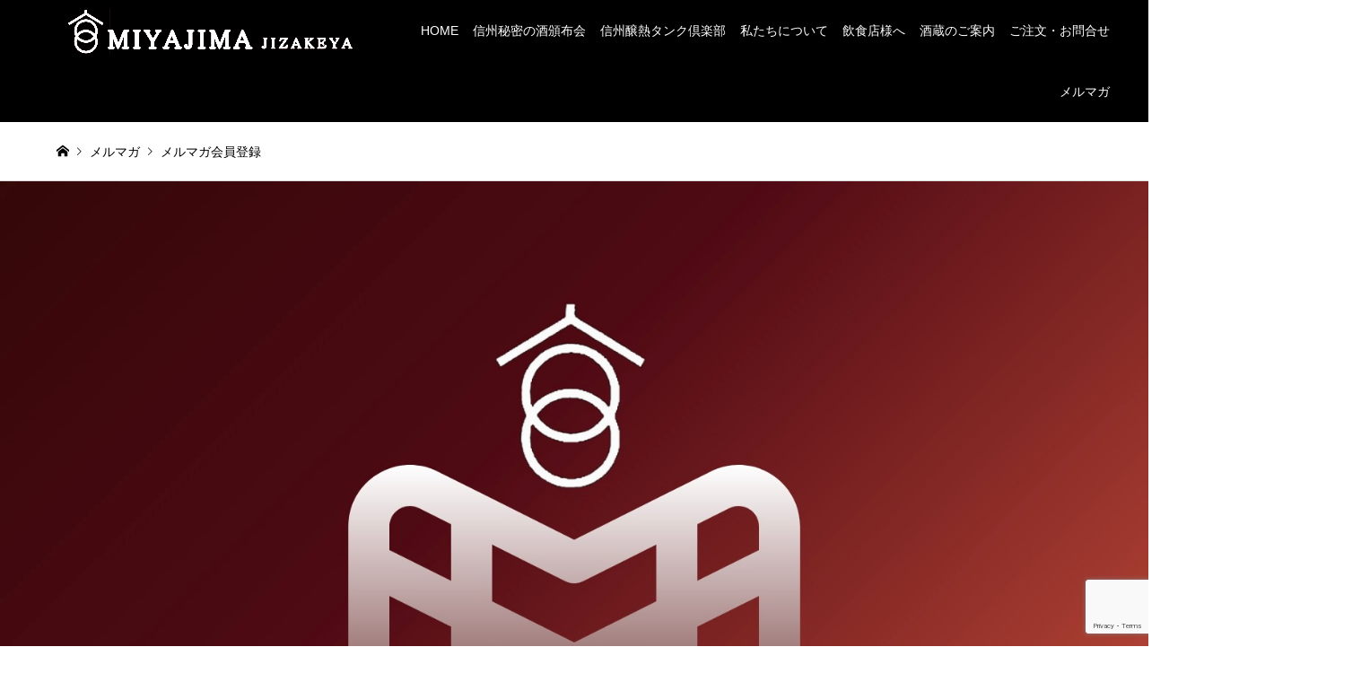

--- FILE ---
content_type: text/html; charset=UTF-8
request_url: https://mssakaya.com/menbers/new-member/
body_size: 22588
content:
<!DOCTYPE html>
<html lang="ja">
<head>
<meta charset="UTF-8">
<!--[if IE]><meta http-equiv="X-UA-Compatible" content="IE=edge"><![endif]-->
<meta name="viewport" content="width=device-width">
<title>メルマガ会員登録 - 【公式】長野県｜地酒屋宮島</title>
<meta name="description" content="利用規約...">
<link rel="pingback" href="https://mssakaya.com/xmlrpc.php">
<meta name='robots' content='index, follow, max-image-preview:large, max-snippet:-1, max-video-preview:-1' />

	<!-- This site is optimized with the Yoast SEO plugin v26.6 - https://yoast.com/wordpress/plugins/seo/ -->
	<link rel="canonical" href="https://mssakaya.com/menbers/new-member/" />
	<meta property="og:locale" content="ja_JP" />
	<meta property="og:type" content="article" />
	<meta property="og:title" content="メルマガ会員登録 - 【公式】長野県｜地酒屋宮島" />
	<meta property="og:description" content="利用規約" />
	<meta property="og:url" content="https://mssakaya.com/menbers/new-member/" />
	<meta property="og:site_name" content="【公式】長野県｜地酒屋宮島" />
	<meta property="article:publisher" content="https://www.facebook.com/profile.php?id=100057343613202" />
	<meta property="article:modified_time" content="2025-12-12T01:29:10+00:00" />
	<meta name="twitter:card" content="summary_large_image" />
	<meta name="twitter:label1" content="推定読み取り時間" />
	<meta name="twitter:data1" content="1分" />
	<script type="application/ld+json" class="yoast-schema-graph">{"@context":"https://schema.org","@graph":[{"@type":"WebPage","@id":"https://mssakaya.com/menbers/new-member/","url":"https://mssakaya.com/menbers/new-member/","name":"メルマガ会員登録 - 【公式】長野県｜地酒屋宮島","isPartOf":{"@id":"https://mssakaya.com/#website"},"datePublished":"2021-11-01T05:36:10+00:00","dateModified":"2025-12-12T01:29:10+00:00","breadcrumb":{"@id":"https://mssakaya.com/menbers/new-member/#breadcrumb"},"inLanguage":"ja","potentialAction":[{"@type":"ReadAction","target":["https://mssakaya.com/menbers/new-member/"]}]},{"@type":"BreadcrumbList","@id":"https://mssakaya.com/menbers/new-member/#breadcrumb","itemListElement":[{"@type":"ListItem","position":1,"name":"ホーム","item":"https://mssakaya.com/"},{"@type":"ListItem","position":2,"name":"メルマガ","item":"https://mssakaya.com/menbers/"},{"@type":"ListItem","position":3,"name":"メルマガ会員登録"}]},{"@type":"WebSite","@id":"https://mssakaya.com/#website","url":"https://mssakaya.com/","name":"地酒屋宮島","description":"当店は、信州長野県の地酒しか取り扱っておりません。","potentialAction":[{"@type":"SearchAction","target":{"@type":"EntryPoint","urlTemplate":"https://mssakaya.com/?s={search_term_string}"},"query-input":{"@type":"PropertyValueSpecification","valueRequired":true,"valueName":"search_term_string"}}],"inLanguage":"ja"}]}</script>
	<!-- / Yoast SEO plugin. -->


<link rel='dns-prefetch' href='//webfonts.xserver.jp' />
<link rel='dns-prefetch' href='//www.googletagmanager.com' />
<link rel='dns-prefetch' href='//maxcdn.bootstrapcdn.com' />
<link rel='dns-prefetch' href='//use.fontawesome.com' />
<link rel="alternate" type="application/rss+xml" title="【公式】長野県｜地酒屋宮島 &raquo; フィード" href="https://mssakaya.com/feed/" />
<link rel="alternate" type="application/rss+xml" title="【公式】長野県｜地酒屋宮島 &raquo; コメントフィード" href="https://mssakaya.com/comments/feed/" />
<link rel="alternate" title="oEmbed (JSON)" type="application/json+oembed" href="https://mssakaya.com/wp-json/oembed/1.0/embed?url=https%3A%2F%2Fmssakaya.com%2Fmenbers%2Fnew-member%2F" />
<link rel="alternate" title="oEmbed (XML)" type="text/xml+oembed" href="https://mssakaya.com/wp-json/oembed/1.0/embed?url=https%3A%2F%2Fmssakaya.com%2Fmenbers%2Fnew-member%2F&#038;format=xml" />
<link rel="preconnect" href="https://fonts.googleapis.com">
<link rel="preconnect" href="https://fonts.gstatic.com" crossorigin>
<link href="https://fonts.googleapis.com/css2?family=Noto+Sans+JP:wght@400;600" rel="stylesheet">
<style id='wp-img-auto-sizes-contain-inline-css' type='text/css'>
img:is([sizes=auto i],[sizes^="auto," i]){contain-intrinsic-size:3000px 1500px}
/*# sourceURL=wp-img-auto-sizes-contain-inline-css */
</style>
<link rel='stylesheet' id='style-css' href='https://mssakaya.com/wp-content/themes/gensen_tcd050/style.css?ver=2.1.3' type='text/css' media='all' />
<link rel='stylesheet' id='sbr_styles-css' href='https://mssakaya.com/wp-content/plugins/reviews-feed/assets/css/sbr-styles.min.css?ver=2.1.1' type='text/css' media='all' />
<link rel='stylesheet' id='sbi_styles-css' href='https://mssakaya.com/wp-content/plugins/instagram-feed/css/sbi-styles.min.css?ver=6.10.0' type='text/css' media='all' />
<style id='wp-emoji-styles-inline-css' type='text/css'>

	img.wp-smiley, img.emoji {
		display: inline !important;
		border: none !important;
		box-shadow: none !important;
		height: 1em !important;
		width: 1em !important;
		margin: 0 0.07em !important;
		vertical-align: -0.1em !important;
		background: none !important;
		padding: 0 !important;
	}
/*# sourceURL=wp-emoji-styles-inline-css */
</style>
<link rel='stylesheet' id='wp-block-library-css' href='https://mssakaya.com/wp-includes/css/dist/block-library/style.min.css?ver=60134c1cd526cd6db47c011a9478a2ed' type='text/css' media='all' />
<style id='wp-block-paragraph-inline-css' type='text/css'>
.is-small-text{font-size:.875em}.is-regular-text{font-size:1em}.is-large-text{font-size:2.25em}.is-larger-text{font-size:3em}.has-drop-cap:not(:focus):first-letter{float:left;font-size:8.4em;font-style:normal;font-weight:100;line-height:.68;margin:.05em .1em 0 0;text-transform:uppercase}body.rtl .has-drop-cap:not(:focus):first-letter{float:none;margin-left:.1em}p.has-drop-cap.has-background{overflow:hidden}:root :where(p.has-background){padding:1.25em 2.375em}:where(p.has-text-color:not(.has-link-color)) a{color:inherit}p.has-text-align-left[style*="writing-mode:vertical-lr"],p.has-text-align-right[style*="writing-mode:vertical-rl"]{rotate:180deg}
/*# sourceURL=https://mssakaya.com/wp-includes/blocks/paragraph/style.min.css */
</style>
<style id='wp-block-spacer-inline-css' type='text/css'>
.wp-block-spacer{clear:both}
/*# sourceURL=https://mssakaya.com/wp-includes/blocks/spacer/style.min.css */
</style>
<style id='global-styles-inline-css' type='text/css'>
:root{--wp--preset--aspect-ratio--square: 1;--wp--preset--aspect-ratio--4-3: 4/3;--wp--preset--aspect-ratio--3-4: 3/4;--wp--preset--aspect-ratio--3-2: 3/2;--wp--preset--aspect-ratio--2-3: 2/3;--wp--preset--aspect-ratio--16-9: 16/9;--wp--preset--aspect-ratio--9-16: 9/16;--wp--preset--color--black: #000000;--wp--preset--color--cyan-bluish-gray: #abb8c3;--wp--preset--color--white: #ffffff;--wp--preset--color--pale-pink: #f78da7;--wp--preset--color--vivid-red: #cf2e2e;--wp--preset--color--luminous-vivid-orange: #ff6900;--wp--preset--color--luminous-vivid-amber: #fcb900;--wp--preset--color--light-green-cyan: #7bdcb5;--wp--preset--color--vivid-green-cyan: #00d084;--wp--preset--color--pale-cyan-blue: #8ed1fc;--wp--preset--color--vivid-cyan-blue: #0693e3;--wp--preset--color--vivid-purple: #9b51e0;--wp--preset--gradient--vivid-cyan-blue-to-vivid-purple: linear-gradient(135deg,rgb(6,147,227) 0%,rgb(155,81,224) 100%);--wp--preset--gradient--light-green-cyan-to-vivid-green-cyan: linear-gradient(135deg,rgb(122,220,180) 0%,rgb(0,208,130) 100%);--wp--preset--gradient--luminous-vivid-amber-to-luminous-vivid-orange: linear-gradient(135deg,rgb(252,185,0) 0%,rgb(255,105,0) 100%);--wp--preset--gradient--luminous-vivid-orange-to-vivid-red: linear-gradient(135deg,rgb(255,105,0) 0%,rgb(207,46,46) 100%);--wp--preset--gradient--very-light-gray-to-cyan-bluish-gray: linear-gradient(135deg,rgb(238,238,238) 0%,rgb(169,184,195) 100%);--wp--preset--gradient--cool-to-warm-spectrum: linear-gradient(135deg,rgb(74,234,220) 0%,rgb(151,120,209) 20%,rgb(207,42,186) 40%,rgb(238,44,130) 60%,rgb(251,105,98) 80%,rgb(254,248,76) 100%);--wp--preset--gradient--blush-light-purple: linear-gradient(135deg,rgb(255,206,236) 0%,rgb(152,150,240) 100%);--wp--preset--gradient--blush-bordeaux: linear-gradient(135deg,rgb(254,205,165) 0%,rgb(254,45,45) 50%,rgb(107,0,62) 100%);--wp--preset--gradient--luminous-dusk: linear-gradient(135deg,rgb(255,203,112) 0%,rgb(199,81,192) 50%,rgb(65,88,208) 100%);--wp--preset--gradient--pale-ocean: linear-gradient(135deg,rgb(255,245,203) 0%,rgb(182,227,212) 50%,rgb(51,167,181) 100%);--wp--preset--gradient--electric-grass: linear-gradient(135deg,rgb(202,248,128) 0%,rgb(113,206,126) 100%);--wp--preset--gradient--midnight: linear-gradient(135deg,rgb(2,3,129) 0%,rgb(40,116,252) 100%);--wp--preset--font-size--small: 13px;--wp--preset--font-size--medium: 20px;--wp--preset--font-size--large: 36px;--wp--preset--font-size--x-large: 42px;--wp--preset--spacing--20: 0.44rem;--wp--preset--spacing--30: 0.67rem;--wp--preset--spacing--40: 1rem;--wp--preset--spacing--50: 1.5rem;--wp--preset--spacing--60: 2.25rem;--wp--preset--spacing--70: 3.38rem;--wp--preset--spacing--80: 5.06rem;--wp--preset--shadow--natural: 6px 6px 9px rgba(0, 0, 0, 0.2);--wp--preset--shadow--deep: 12px 12px 50px rgba(0, 0, 0, 0.4);--wp--preset--shadow--sharp: 6px 6px 0px rgba(0, 0, 0, 0.2);--wp--preset--shadow--outlined: 6px 6px 0px -3px rgb(255, 255, 255), 6px 6px rgb(0, 0, 0);--wp--preset--shadow--crisp: 6px 6px 0px rgb(0, 0, 0);}:where(.is-layout-flex){gap: 0.5em;}:where(.is-layout-grid){gap: 0.5em;}body .is-layout-flex{display: flex;}.is-layout-flex{flex-wrap: wrap;align-items: center;}.is-layout-flex > :is(*, div){margin: 0;}body .is-layout-grid{display: grid;}.is-layout-grid > :is(*, div){margin: 0;}:where(.wp-block-columns.is-layout-flex){gap: 2em;}:where(.wp-block-columns.is-layout-grid){gap: 2em;}:where(.wp-block-post-template.is-layout-flex){gap: 1.25em;}:where(.wp-block-post-template.is-layout-grid){gap: 1.25em;}.has-black-color{color: var(--wp--preset--color--black) !important;}.has-cyan-bluish-gray-color{color: var(--wp--preset--color--cyan-bluish-gray) !important;}.has-white-color{color: var(--wp--preset--color--white) !important;}.has-pale-pink-color{color: var(--wp--preset--color--pale-pink) !important;}.has-vivid-red-color{color: var(--wp--preset--color--vivid-red) !important;}.has-luminous-vivid-orange-color{color: var(--wp--preset--color--luminous-vivid-orange) !important;}.has-luminous-vivid-amber-color{color: var(--wp--preset--color--luminous-vivid-amber) !important;}.has-light-green-cyan-color{color: var(--wp--preset--color--light-green-cyan) !important;}.has-vivid-green-cyan-color{color: var(--wp--preset--color--vivid-green-cyan) !important;}.has-pale-cyan-blue-color{color: var(--wp--preset--color--pale-cyan-blue) !important;}.has-vivid-cyan-blue-color{color: var(--wp--preset--color--vivid-cyan-blue) !important;}.has-vivid-purple-color{color: var(--wp--preset--color--vivid-purple) !important;}.has-black-background-color{background-color: var(--wp--preset--color--black) !important;}.has-cyan-bluish-gray-background-color{background-color: var(--wp--preset--color--cyan-bluish-gray) !important;}.has-white-background-color{background-color: var(--wp--preset--color--white) !important;}.has-pale-pink-background-color{background-color: var(--wp--preset--color--pale-pink) !important;}.has-vivid-red-background-color{background-color: var(--wp--preset--color--vivid-red) !important;}.has-luminous-vivid-orange-background-color{background-color: var(--wp--preset--color--luminous-vivid-orange) !important;}.has-luminous-vivid-amber-background-color{background-color: var(--wp--preset--color--luminous-vivid-amber) !important;}.has-light-green-cyan-background-color{background-color: var(--wp--preset--color--light-green-cyan) !important;}.has-vivid-green-cyan-background-color{background-color: var(--wp--preset--color--vivid-green-cyan) !important;}.has-pale-cyan-blue-background-color{background-color: var(--wp--preset--color--pale-cyan-blue) !important;}.has-vivid-cyan-blue-background-color{background-color: var(--wp--preset--color--vivid-cyan-blue) !important;}.has-vivid-purple-background-color{background-color: var(--wp--preset--color--vivid-purple) !important;}.has-black-border-color{border-color: var(--wp--preset--color--black) !important;}.has-cyan-bluish-gray-border-color{border-color: var(--wp--preset--color--cyan-bluish-gray) !important;}.has-white-border-color{border-color: var(--wp--preset--color--white) !important;}.has-pale-pink-border-color{border-color: var(--wp--preset--color--pale-pink) !important;}.has-vivid-red-border-color{border-color: var(--wp--preset--color--vivid-red) !important;}.has-luminous-vivid-orange-border-color{border-color: var(--wp--preset--color--luminous-vivid-orange) !important;}.has-luminous-vivid-amber-border-color{border-color: var(--wp--preset--color--luminous-vivid-amber) !important;}.has-light-green-cyan-border-color{border-color: var(--wp--preset--color--light-green-cyan) !important;}.has-vivid-green-cyan-border-color{border-color: var(--wp--preset--color--vivid-green-cyan) !important;}.has-pale-cyan-blue-border-color{border-color: var(--wp--preset--color--pale-cyan-blue) !important;}.has-vivid-cyan-blue-border-color{border-color: var(--wp--preset--color--vivid-cyan-blue) !important;}.has-vivid-purple-border-color{border-color: var(--wp--preset--color--vivid-purple) !important;}.has-vivid-cyan-blue-to-vivid-purple-gradient-background{background: var(--wp--preset--gradient--vivid-cyan-blue-to-vivid-purple) !important;}.has-light-green-cyan-to-vivid-green-cyan-gradient-background{background: var(--wp--preset--gradient--light-green-cyan-to-vivid-green-cyan) !important;}.has-luminous-vivid-amber-to-luminous-vivid-orange-gradient-background{background: var(--wp--preset--gradient--luminous-vivid-amber-to-luminous-vivid-orange) !important;}.has-luminous-vivid-orange-to-vivid-red-gradient-background{background: var(--wp--preset--gradient--luminous-vivid-orange-to-vivid-red) !important;}.has-very-light-gray-to-cyan-bluish-gray-gradient-background{background: var(--wp--preset--gradient--very-light-gray-to-cyan-bluish-gray) !important;}.has-cool-to-warm-spectrum-gradient-background{background: var(--wp--preset--gradient--cool-to-warm-spectrum) !important;}.has-blush-light-purple-gradient-background{background: var(--wp--preset--gradient--blush-light-purple) !important;}.has-blush-bordeaux-gradient-background{background: var(--wp--preset--gradient--blush-bordeaux) !important;}.has-luminous-dusk-gradient-background{background: var(--wp--preset--gradient--luminous-dusk) !important;}.has-pale-ocean-gradient-background{background: var(--wp--preset--gradient--pale-ocean) !important;}.has-electric-grass-gradient-background{background: var(--wp--preset--gradient--electric-grass) !important;}.has-midnight-gradient-background{background: var(--wp--preset--gradient--midnight) !important;}.has-small-font-size{font-size: var(--wp--preset--font-size--small) !important;}.has-medium-font-size{font-size: var(--wp--preset--font-size--medium) !important;}.has-large-font-size{font-size: var(--wp--preset--font-size--large) !important;}.has-x-large-font-size{font-size: var(--wp--preset--font-size--x-large) !important;}
/*# sourceURL=global-styles-inline-css */
</style>

<style id='classic-theme-styles-inline-css' type='text/css'>
/*! This file is auto-generated */
.wp-block-button__link{color:#fff;background-color:#32373c;border-radius:9999px;box-shadow:none;text-decoration:none;padding:calc(.667em + 2px) calc(1.333em + 2px);font-size:1.125em}.wp-block-file__button{background:#32373c;color:#fff;text-decoration:none}
/*# sourceURL=/wp-includes/css/classic-themes.min.css */
</style>
<link rel='stylesheet' id='wp-components-css' href='https://mssakaya.com/wp-includes/css/dist/components/style.min.css?ver=60134c1cd526cd6db47c011a9478a2ed' type='text/css' media='all' />
<link rel='stylesheet' id='wp-preferences-css' href='https://mssakaya.com/wp-includes/css/dist/preferences/style.min.css?ver=60134c1cd526cd6db47c011a9478a2ed' type='text/css' media='all' />
<link rel='stylesheet' id='wp-block-editor-css' href='https://mssakaya.com/wp-includes/css/dist/block-editor/style.min.css?ver=60134c1cd526cd6db47c011a9478a2ed' type='text/css' media='all' />
<link rel='stylesheet' id='popup-maker-block-library-style-css' href='https://mssakaya.com/wp-content/plugins/popup-maker/dist/packages/block-library-style.css?ver=dbea705cfafe089d65f1' type='text/css' media='all' />
<style id='font-awesome-svg-styles-default-inline-css' type='text/css'>
.svg-inline--fa {
  display: inline-block;
  height: 1em;
  overflow: visible;
  vertical-align: -.125em;
}
/*# sourceURL=font-awesome-svg-styles-default-inline-css */
</style>
<link rel='stylesheet' id='font-awesome-svg-styles-css' href='https://mssakaya.com/wp-content/uploads/font-awesome/v6.5.2/css/svg-with-js.css' type='text/css' media='all' />
<style id='font-awesome-svg-styles-inline-css' type='text/css'>
   .wp-block-font-awesome-icon svg::before,
   .wp-rich-text-font-awesome-icon svg::before {content: unset;}
/*# sourceURL=font-awesome-svg-styles-inline-css */
</style>
<link rel='stylesheet' id='contact-form-7-css' href='https://mssakaya.com/wp-content/plugins/contact-form-7/includes/css/styles.css?ver=6.1.4' type='text/css' media='all' />
<link rel='stylesheet' id='ctf_styles-css' href='https://mssakaya.com/wp-content/plugins/custom-twitter-feeds/css/ctf-styles.min.css?ver=2.3.1' type='text/css' media='all' />
<link rel='stylesheet' id='cff-css' href='https://mssakaya.com/wp-content/plugins/custom-facebook-feed/assets/css/cff-style.min.css?ver=4.3.4' type='text/css' media='all' />
<link rel='stylesheet' id='sb-font-awesome-css' href='https://maxcdn.bootstrapcdn.com/font-awesome/4.7.0/css/font-awesome.min.css?ver=60134c1cd526cd6db47c011a9478a2ed' type='text/css' media='all' />
<link rel='stylesheet' id='wp-members-css' href='https://mssakaya.com/wp-content/plugins/wp-members/assets/css/forms/generic-no-float.min.css?ver=3.5.5.1' type='text/css' media='all' />
<link rel='stylesheet' id='font-awesome-official-css' href='https://use.fontawesome.com/releases/v6.5.2/css/all.css' type='text/css' media='all' integrity="sha384-PPIZEGYM1v8zp5Py7UjFb79S58UeqCL9pYVnVPURKEqvioPROaVAJKKLzvH2rDnI" crossorigin="anonymous" />
<link rel='stylesheet' id='slb_core-css' href='https://mssakaya.com/wp-content/plugins/simple-lightbox/client/css/app.css?ver=2.9.4' type='text/css' media='all' />
<style id='block-visibility-screen-size-styles-inline-css' type='text/css'>
/* Large screens (desktops, 992px and up) */
@media ( min-width: 992px ) {
	.block-visibility-hide-large-screen {
		display: none !important;
	}
}

/* Medium screens (tablets, between 768px and 992px) */
@media ( min-width: 768px ) and ( max-width: 991.98px ) {
	.block-visibility-hide-medium-screen {
		display: none !important;
	}
}

/* Small screens (mobile devices, less than 768px) */
@media ( max-width: 767.98px ) {
	.block-visibility-hide-small-screen {
		display: none !important;
	}
}
/*# sourceURL=block-visibility-screen-size-styles-inline-css */
</style>
<link rel='stylesheet' id='font-awesome-official-v4shim-css' href='https://use.fontawesome.com/releases/v6.5.2/css/v4-shims.css' type='text/css' media='all' integrity="sha384-XyvK/kKwgVW+fuRkusfLgfhAMuaxLPSOY8W7wj8tUkf0Nr2WGHniPmpdu+cmPS5n" crossorigin="anonymous" />
<link rel='stylesheet' id='wp-block-heading-css' href='https://mssakaya.com/wp-includes/blocks/heading/style.min.css?ver=60134c1cd526cd6db47c011a9478a2ed' type='text/css' media='all' />
<style>:root {
  --tcd-font-type1: Arial,"Hiragino Sans","Yu Gothic Medium","Meiryo",sans-serif;
  --tcd-font-type2: "Times New Roman",Times,"Yu Mincho","游明朝","游明朝体","Hiragino Mincho Pro",serif;
  --tcd-font-type3: Palatino,"Yu Kyokasho","游教科書体","UD デジタル 教科書体 N","游明朝","游明朝体","Hiragino Mincho Pro","Meiryo",serif;
  --tcd-font-type-logo: "Noto Sans JP",sans-serif;
}</style>
<script type="text/javascript" src="https://mssakaya.com/wp-includes/js/jquery/jquery.min.js?ver=3.7.1" id="jquery-core-js"></script>
<script type="text/javascript" src="https://mssakaya.com/wp-includes/js/jquery/jquery-migrate.min.js?ver=3.4.1" id="jquery-migrate-js"></script>
<script type="text/javascript" src="//webfonts.xserver.jp/js/xserverv3.js?fadein=0&amp;ver=2.0.9" id="typesquare_std-js"></script>

<!-- Site Kit によって追加された Google タグ（gtag.js）スニペット -->
<!-- Google アナリティクス スニペット (Site Kit が追加) -->
<script type="text/javascript" src="https://www.googletagmanager.com/gtag/js?id=G-YNLWSBG6XX" id="google_gtagjs-js" async></script>
<script type="text/javascript" id="google_gtagjs-js-after">
/* <![CDATA[ */
window.dataLayer = window.dataLayer || [];function gtag(){dataLayer.push(arguments);}
gtag("set","linker",{"domains":["mssakaya.com"]});
gtag("js", new Date());
gtag("set", "developer_id.dZTNiMT", true);
gtag("config", "G-YNLWSBG6XX");
//# sourceURL=google_gtagjs-js-after
/* ]]> */
</script>
<link rel="https://api.w.org/" href="https://mssakaya.com/wp-json/" /><link rel="alternate" title="JSON" type="application/json" href="https://mssakaya.com/wp-json/wp/v2/pages/480" /><meta name="generator" content="Site Kit by Google 1.168.0" /><link rel="stylesheet" href="https://mssakaya.com/wp-content/themes/gensen_tcd050/css/design-plus.css?ver=2.1.3">
<link rel="stylesheet" href="https://mssakaya.com/wp-content/themes/gensen_tcd050/css/sns-botton.css?ver=2.1.3">
<link rel="stylesheet" href="https://mssakaya.com/wp-content/themes/gensen_tcd050/css/responsive.css?ver=2.1.3">
<link rel="stylesheet" href="https://mssakaya.com/wp-content/themes/gensen_tcd050/css/footer-bar.css?ver=2.1.3">

<script src="https://mssakaya.com/wp-content/themes/gensen_tcd050/js/jquery.easing.1.3.js?ver=2.1.3"></script>
<script src="https://mssakaya.com/wp-content/themes/gensen_tcd050/js/jquery.textOverflowEllipsis.js?ver=2.1.3"></script>
<script src="https://mssakaya.com/wp-content/themes/gensen_tcd050/js/jscript.js?ver=2.1.3"></script>
<script src="https://mssakaya.com/wp-content/themes/gensen_tcd050/js/comment.js?ver=2.1.3"></script>
<script src="https://mssakaya.com/wp-content/themes/gensen_tcd050/js/header_fix.js?ver=2.1.3"></script>
<script src="https://mssakaya.com/wp-content/themes/gensen_tcd050/js/jquery.chosen.min.js?ver=2.1.3"></script>
<link rel="stylesheet" href="https://mssakaya.com/wp-content/themes/gensen_tcd050/css/jquery.chosen.css?ver=2.1.3">

<style type="text/css">
body, input, textarea, select { font-family: var(--tcd-font-type1); }
.rich_font { font-family: var(--tcd-font-type2);  }
.rich_font_logo { font-family: var(--tcd-font-type-logo); font-weight: bold !important;}

#header_logo #logo_text .logo { font-size:36px; }
#header_logo_fix #logo_text_fixed .logo { font-size:36px; }
#footer_logo .logo_text { font-size:36px; }
#post_title { font-size:30px; }
.post_content { font-size:14px; }
#archive_headline { font-size:42px; }
#archive_desc { font-size:14px; }
  
@media screen and (max-width:1024px) {
  #header_logo #logo_text .logo { font-size:26px; }
  #header_logo_fix #logo_text_fixed .logo { font-size:26px; }
  #footer_logo .logo_text { font-size:26px; }
  #post_title { font-size:16px; }
  .post_content { font-size:14px; }
  #archive_headline { font-size:20px; }
  #archive_desc { font-size:14px; }
}




.image {
overflow: hidden;
-webkit-backface-visibility: hidden;
backface-visibility: hidden;
-webkit-transition-duration: .35s;
-moz-transition-duration: .35s;
-ms-transition-duration: .35s;
-o-transition-duration: .35s;
transition-duration: .35s;
}
.image img {
-webkit-backface-visibility: hidden;
backface-visibility: hidden;
-webkit-transform: scale(1);
-webkit-transition-property: opacity, scale, -webkit-transform, transform;
-webkit-transition-duration: .35s;
-moz-transform: scale(1);
-moz-transition-property: opacity, scale, -moz-transform, transform;
-moz-transition-duration: .35s;
-ms-transform: scale(1);
-ms-transition-property: opacity, scale, -ms-transform, transform;
-ms-transition-duration: .35s;
-o-transform: scale(1);
-o-transition-property: opacity, scale, -o-transform, transform;
-o-transition-duration: .35s;
transform: scale(1);
transition-property: opacity, scale, transform;
transition-duration: .35s;
}
.image:hover img, a:hover .image img {
-webkit-transform: scale(1.2);
-moz-transform: scale(1.2);
-ms-transform: scale(1.2);
-o-transform: scale(1.2);
transform: scale(1.2);
}
.introduce_list_col a:hover .image img {
-webkit-transform: scale(1.2) translate3d(-41.66%, 0, 0);
-moz-transform: scale(1.2) translate3d(-41.66%, 0, 0);
-ms-transform: scale(1.2) translate3d(-41.66%, 0, 0);
-o-transform: scale(1.2) translate3d(-41.66%, 0, 0);
transform: scale(1.2) translate3d(-41.66%, 0, 0);
}


.archive_filter .button input:hover, .archive_sort dt,#post_pagination p, #post_pagination a:hover, #return_top a, .c-pw__btn,
#comment_header ul li a:hover, #comment_header ul li.comment_switch_active a, #comment_header #comment_closed p,
#introduce_slider .slick-dots li button:hover, #introduce_slider .slick-dots li.slick-active button
{ background-color:#666666; }

#comment_header ul li.comment_switch_active a, #comment_header #comment_closed p, #guest_info input:focus, #comment_textarea textarea:focus
{ border-color:#666666; }

#comment_header ul li.comment_switch_active a:after, #comment_header #comment_closed p:after
{ border-color:#666666 transparent transparent transparent; }

.header_search_inputs .chosen-results li[data-option-array-index="0"]
{ background-color:#666666 !important; border-color:#666666; }

a:hover, #bread_crumb li a:hover, #bread_crumb li.home a:hover:before, #bread_crumb li.last,
#archive_headline, .archive_header .headline, .archive_filter_headline, #related_post .headline,
#introduce_header .headline, .introduce_list_col .info .title, .introduce_archive_banner_link a:hover,
#recent_news .headline, #recent_news li a:hover, #comment_headline,
.side_headline,.widget_block .wp-block-heading, ul.banner_list li a:hover .caption, .footer_headline, .footer_widget a:hover,
#index_news .entry-date, #recent_news .show_date li .date, .cb_content-carousel a:hover .image .title,#index_news_mobile .entry-date
{ color:#666666; }

.cb_content-blog_list .archive_link a{ background-color:#666666; }
#index_news_mobile .archive_link a:hover, .cb_content-blog_list .archive_link a:hover, #load_post a:hover, #submit_comment:hover, .c-pw__btn:hover,.widget_tag_cloud .tagcloud a:hover
{ background-color:#ff9900; }

#header_search select:focus, .header_search_inputs .chosen-with-drop .chosen-single span, #footer_contents a:hover, #footer_nav a:hover, #footer_social_link li:hover:before,
#header_slider .slick-arrow:hover, .cb_content-carousel .slick-arrow:hover
{ color:#ff9900; }

#footer_social_link li.youtube:hover:before, #footer_social_link li.note:hover:before{ background-color:#ff9900; }

.post_content a, .custom-html-widget a { color:#0000ee; }

#header_search, #index_header_search { background-color:#222222; }

#footer_nav { background-color:#F7F7F7; }
#footer_contents { background-color:#000000; }

#header_search_submit { background-color:rgba(0,0,0,0); }
#header_search_submit:hover { background-color:rgba(146,120,95,1.0); }
.cat-category { background-color:#000000 !important; }
.cat-area { background-color:#81d742 !important; }
.cat-brewery { background-color:#49240d !important; }

@media only screen and (min-width:1025px) {
  #global_menu ul ul a { background-color:#666666; }
  #global_menu ul ul a:hover, #global_menu ul ul .current-menu-item > a { background-color:#ff9900; }
  #header_top { background-color:#000000; }
  .has_header_content #header_top { background-color:rgba(0,0,0,1.0); }
  .fix_top.header_fix #header_top { background-color:rgba(0,0,0,0.8); }
  #header_logo a, #global_menu > ul > li > a { color:#ffffff; }
  #header_logo_fix a, .fix_top.header_fix #global_menu > ul > li > a { color:#ffffff; }
  .has_header_content #index_header_search { background-color:rgba(34,34,34,0.6); }
}
@media screen and (max-width:1024px) {
  #global_menu { background-color:#666666; }
  #global_menu a:hover, #global_menu .current-menu-item > a { background-color:#ff9900; }
  #header_top { background-color:#000000; }
  #header_top a, #header_top a:before { color:#ffffff !important; }
  .mobile_fix_top.header_fix #header_top, .mobile_fix_top.header_fix #header.active #header_top { background-color:rgba(0,0,0,0.8); }
  .mobile_fix_top.header_fix #header_top a, .mobile_fix_top.header_fix #header_top a:before { color:#ffffff !important; }
  .archive_sort dt { color:#666666; }
  .post-type-archive-news #recent_news .show_date li .date { color:#666666; }
}



</style>

<style type="text/css"></style><link rel="icon" href="https://mssakaya.com/wp-content/uploads/2021/11/cropped-fb-32x32.png" sizes="32x32" />
<link rel="icon" href="https://mssakaya.com/wp-content/uploads/2021/11/cropped-fb-192x192.png" sizes="192x192" />
<link rel="apple-touch-icon" href="https://mssakaya.com/wp-content/uploads/2021/11/cropped-fb-180x180.png" />
<meta name="msapplication-TileImage" content="https://mssakaya.com/wp-content/uploads/2021/11/cropped-fb-270x270.png" />
		<style type="text/css" id="wp-custom-css">
			/* TOPメニューキャッチコピー非公開 */
.desc{
	display:none;
}

/* 会員専用　並び替え条件非表示 */
.archive_sort{
	display:none;
}

/* 詳細ページを1カラムで表示 */

#left_col{
	width:100%;
}

#side_col { display: none; }

/* ヘッダーメニューカスタマイズ */
#global_menu > ul > li > a {
	padding:0 8px;
	font-size:14px;
}

li.newsticker-item{
	font-weight:bold;
	font-size:1.2em !important;
}

.has_header_content #index_header_search {
	display:none !important;
}

.post_content{
	font-size:18px;
}

#footer_widget{
	display:block;
}


.footer_widget{
	width:60% !important;
}

.footer-center{
	width:60%;
}

@media only screen and (max-width: 767px) {
	.footer-center{
	width:100%;
}
	.footer_widget{
	width:100% !important;
}
}

.center{
	text-align:center;
}

.title-top {
  padding: 1rem 2rem !important;
  border: 1px solid #000000;
	display:inline-block;
	margin-bottom:15px !important;
	letter-spacing:0.5em;
}

.title-top:before{
	display:none !important;
}

@media only screen and (max-width: 767px) {
.title-top {
	margin-top:20px !important;
	margin-bottom:0 !important;
	letter-spacing:0.5em;
	font-size:16px !important;
}
}

.center{
	text-align:center;
}

.sub{
	font-weight:bold;
	font-size:24px !important;
	margin-bottom:20px !important;
	text-align:center;
}

@media only screen and (max-width: 767px) {
.sub{
	font-weight:bold;
	font-size:4.5vw !important;
	margin:20px 0 !important;
	text-align:center;
}
}

.zizake{
	font-weight:bold;
	font-size:18px;
	margin:0 0 0 20px !important;
}

/* pc　768px以上 */
.wrap{
  overflow: hidden;
  width: 100%;
  margin-left: auto;
  margin-right: auto;
}
.main{
  float: left;
  width: 32%;
	padding:5px;
}
.side-menu{
  float: right;
  width: 65%;
	padding:5px;
}

/* スマホ　767px以下 */
@media only screen and (max-width: 767px) {
  .wrap{
    width: 100%;
  }
  .main{
    float: none;
    width: 100%;
    margin-left: auto;
    margin-right: auto;
    margin-bottom: 30px;
  }
  .side-menu{
    /*　floatを解除 */
    float: none;
    width: 100%;
    margin-left: auto;
    margin-right: auto;
  }
}

.blog-box {
    padding: 1.5em 1em 0.5em 1em;
    margin: 2em 0;
    font-weight: bold;
    max-width:800px;
	background: #EEEEEE;
	text-align:left;
	margin:20px auto;
}
.blog-box p {
    margin: 0; 
    padding: 0;
}

.news-box {
    padding: 1.5em 1em 0.5em 1em;
    margin: 2em 0;
    font-weight: bold;
    max-width:500px;
	background: #EEEEEE;
	margin:20px auto;
}
.news-box p {
    margin: 0; 
    padding: 0;
}

@media only screen and (max-width: 767px) {
	.blog-box {
		margin-left:-15px;
		width:100%;
	}
	.news-box {
		margin-left:-15px;
		width:100%;
	}
	.wpra-item-list--bullets.wpra-item-list--default {
		font-size:3vw;
	}
}

.box-top {
    padding: 1.5em 1em 0 1em;
    margin: 2em 0;
    font-weight: bold;
	max-width:850px;
	background: #ffffff;
	text-align:left;
	margin:20px auto;
}
.box-top p {
    margin: 0; 
    padding: 0;
	font-size:18px;
}

@media only screen and (max-width: 767px) {
	.box-top {
		margin-left:-15px;
		width:100%;
	}
	.box-top p {
		font-size:3.5vw !important;
	}
}

.top-title {
  position: relative;
  padding: 1.5rem;
  text-align: center;
	margin-bottom:20px !important;
}

.top-title:before {
  position: absolute;
  bottom: -20px;
  left: calc(50% - 30px);
  width: 60px;
  height: 3px;
  content: '';
  border-radius: 3px;
  background: #ff0000;
}

.top-title-1 {
  position: relative;
  padding: 0 65px;
  text-align: center;
	margin:20px 0 !important;
}

.top-title-1:before {
  position: absolute;
  top: calc(50% - 1px);
  left: 0;
  width: 100%;
  height: 2px;
  content: '';
  background: #000;
}

.top-title-1 span {
  position: relative;
  padding: 0 1em;
  background: #fff;
}

.top-title-2 {
  padding: 1rem 2rem !important;
  border-top: 1px solid #000;
  border-bottom: 1px solid #000;
	text-align:center;
	display:inline-block;
	letter-spacing:0.5em;
	font-weight:bold !important;
}

table.tenpo{
  border-collapse: collapse;
  border-spacing: 0;
  width: 100%;
}

table.tenpo tr{
  border-bottom: solid 1px #eee;
  cursor: pointer;
}

table.tenpo tr:hover{
  background-color: #d4f0fd;
}

table.tenpo th{
  text-align: center;
	font-weight:bold;
  width: 30%;
  padding: 15px 0;
}

@media only screen and (max-width: 767px) {
	table.tenpo{
  width: 98%;
}

table.tenpo tr{
	font-size:14px
}

table.tenpo th{
  width: 35%;
  padding: 10px 0;
}

}

table.tenpo-1{
  border-collapse: collapse;
  border-spacing: 0;
  width: 100%;
}

table.tenpo-1 tr{
  border-bottom: solid 1px #eee;
  cursor: pointer;
	font-size:16px;
}

table.tenpo-1 tr:hover{
  background-color: #d4f0fd;
}

table.tenpo-1 th{
  text-align: center;
	font-weight:bold;
  width: 30%;
  padding: 15px 0;
}

@media only screen and (max-width: 767px) {

table.tenpo-1 tr{
  border-bottom: solid 1px #eee;
  cursor: pointer;
	font-size:3vw;
}

table.tenpo-1 tr:hover{
  background-color: #d4f0fd;
}

table.tenpo-1 th{
  text-align: center;
	font-weight:bold;
  width: 30%;
  padding: 15px 0;
}
}

.wp-block-image figcaption{
	text-align:center;
	margin-top:0;
	margin-bottom:0;
	font-size:14px;
}

.tbl-r02 th {
  background: #666666;
  border: solid 1px #ccc;
  color: #fff;
  padding: 10px;
	width:25%;
	text-align:left;
}
.tbl-r02 td {
　border: solid 1px #ccc;
  padding: 10px;
	font-size:16px;
}
 
@media screen and (max-width: 640px) {
  .last td:last-child {
    border-bottom: solid 1px #ccc;
    width: 100%;
  }
  .tbl-r02 {
    width: 90%;
  }
  .tbl-r02 th,
  .tbl-r02 td {
　　border-bottom: none;
    display: block;
    width: 100%;
  }
	.tbl-r02 td {
		font-size:14px;
	}
}

/*Contact Form 7カスタマイズ*/
/*スマホContact Form 7カスタマイズ*/
@media(max-width:500px){
.inquiry th,.inquiry td {
 display:block!important;
 width:100%!important;
 border-top:none!important;
 -webkit-box-sizing:border-box!important;
 -moz-box-sizing:border-box!important;
 box-sizing:border-box!important;
}
.inquiry tr:first-child th{
 border-top:1px solid #d7d7d7!important;
}
/* 必須・任意のサイズ調整 */	
.inquiry .haveto,.inquiry .any {	
font-size:10px;
}}
/*見出し欄*/
.inquiry th{
 text-align:left;
 font-size:14px;
 color:#fff;
 padding-right:5px;
 width:30%;
 background:#999;
 border:solid 1px #d7d7d7;
	vertical-align:top;
}
/*通常欄*/
.inquiry td{
 font-size:13px;
 border:solid 1px #d7d7d7;	
}
/*横の行とテーブル全体*/
.entry-content .inquiry tr,.entry-content table{
 border:solid 1px #d7d7d7;	
}
/*必須の調整*/
.haveto{
 font-size:7px;
 padding:5px;
 background:#ff9393;
 color:#fff;
 border-radius:2px;
 margin-right:5px;
 position:relative;
 bottom:1px;
}
/*任意の調整*/
.any{
 font-size:7px;
 padding:5px;
 background:#93c9ff;
 color:#fff;
 border-radius:2px;
 margin-right:5px;
 position:relative;
 bottom:1px;
}
/*必須の調整*/
.haveto-1{
 font-size:14px;
 padding:5px;
 background:#ff9393;
 color:#fff;
 border-radius:2px;
 margin-right:5px;
	display:inline-block;
	margin-bottom:0 !important;
 bottom:1px;
}
/*任意の調整*/
.any-1{
 font-size:14px;
 padding:5px;
 background:#93c9ff;
 color:#fff;
 border-radius:2px;
 margin-right:5px;
 display:inline-block;
 margin-bottom:0 !important;
 bottom:1px;
}
/*ラジオボタンを縦並び指定*/
.verticallist .wpcf7-list-item{
 display:block;
}
/*送信ボタンのデザイン変更*/
#formbtn{
 display: block;
 margin-top:30px;
 background:#666;
 color:#fff;
 font-size:18px;
 font-weight:bold;	 
 border-radius:2px;
 border: none;
}
/*送信ボタンマウスホバー時*/
#formbtn:hover{
 background:#000;
 color:#ffaa56;
}

.inline{
	display:inline-block;
	margin-right:5px;
}

/*
h2 {
  position: relative;
  padding: 1rem 2rem;
  border-bottom: 4px solid #000;
	font-family: "MS Pゴシック" !important;
	font-size:1.8vw !important;
}

h2:before {
  position: absolute;
  bottom: -4px;
  left: 0;
  width: 20%;
  height: 4px;
  content: '';
  background: #ff0000;
}
*/

ol.sample1{
  counter-reset:list;
  list-style-type:none;
  padding: 10px;
  border: solid 1px #999;
	display:inline-block;
	margin-bottom:10px;
}
  
ol.sample1 li{
  position:relative;
  line-height: 30px;
  margin: 7px 0 7px 40px;
  padding-left: 10px;
  font-weight: bold;
}
  
ol.sample1 li:before{
  counter-increment: list;
  content: counter(list);
  position: absolute;
  left: -35px;
  width: 30px;
  height: 30px;
  background: #000;
  text-align: center;
  color: #fff;
  top: 50%;
  -moz-transform: translateY(-50%);
  -webkit-transform: translateY(-50%);
  -o-transform: translateY(-50%);
  -ms-transform: translateY(-50%);
  transform: translateY(-50%);
}

@media only screen and (max-width: 767px) {
ol.sample1{
  padding: 5px;
  border: none;
	display:inline-block;
	margin-bottom:10px;
	font-size:2.7vw;
}
  
ol.sample1 li{
  position:relative;
  line-height: 20px;
  margin: 7px 0 7px 7px;
  padding-left: 0px;
}
  
ol.sample1 li:before{
  counter-increment: list;
  content: counter(list);
  position: absolute;
  left: -25px;
  width: 20px;
  height: 20px;
  background: #000;
  text-align: center;
  color: #fff;
  top: 50%;
  -moz-transform: translateY(-50%);
  -webkit-transform: translateY(-50%);
  -o-transform: translateY(-50%);
  -ms-transform: translateY(-50%);
  transform: translateY(-50%);
}
}

ul.sample1{
  padding: 10px;
  display:inline-block;
  list-style: none;
	margin:0 15px;
	
}
ul.sample1 li{
  position: relative;
  padding: 0.5em 1em 0.5em 2.3em;
  margin-bottom:5px;
  color: #000;
  font-weight: bold;
  border-bottom: 1px solid #999;
}
ul.sample1 li:after,
ul.sample1 li:before{
  content: "";
  position: absolute;
  -webkit-transform: rotate(45deg);
  -moz-transform: rotate(45deg);
  -o-transform: rotate(45deg);
  -ms-transform: rotate(45deg);
  transform: rotate(45deg);
}
ul.sample1 li:before{
  top: 0.7em;
  left: 0.2em;
  width: 12px;
  height: 12px;
  border:2px solid #000;
}
ul.sample1 li:after{
  top: 0.9em;
  left: 0.7em;
  width: 14px;
  height: 14px;
  background: #999;
  -webkit-transform: rotate(60deg);
  -moz-transform: rotate(60deg);
  -o-transform: rotate(60deg);
  -ms-transform: rotate(60deg);
  transform: rotate(60deg);
}

@media only screen and (max-width: 767px) {
ul.sample1{
  padding: 15px 10px;
  display:inline-block;
  list-style: none;
	margin:0 -5px;
	font-size:3vw;
}
ul.sample1 li{
  padding: 0em 0em 0.5em 2.3em;
  margin-bottom:5px;
}
ul.sample1 li:before{
  width: 8px;
  height: 8px;
}
ul.sample1 li:after{
  top: 0.9em;
  left: 0.7em;
  width: 9px;
	height: 9px;}
}

p{
	margin:10px 0 !important;
}

@media only screen and (max-width: 767px) {
	p{
	margin:0 !important;
	font-size:3.5vw !important;
}
}

.ps {
    padding: 0.5em 1em;
    margin: 2em 0;
    color: #2c2c2f;
    background: #EEEEEE;/*背景色*/
	font-size:16px;
}
.ps p {
    margin: 0; 
    padding: 0;
}

.defaultlist
,.defaultlist li{
	padding:0px;
	margin:0px;
}
 
.defaultlist li{
	list-style-type:none !important;
	list-style-image:none !important;
	margin: 0px 0px 10px 0px !important;
	font-size:16px;
}
 
.list6 li{
	position:relative;
	padding-left:20px;
}
 
.list6 li:after{
	content:'';
	display:block; 
	position:absolute; 
	background:#000;
	width:9px;
	height:9px; 
	top:15px; 
	left:0; 
	transform:rotate(-45deg);
	-webkit-transform:rotate(-45deg);
	-o-transform:rotate(-45deg);
}

@media only screen and (max-width: 767px) {
.defaultlist
,.defaultlist li{
	padding:0px;
	margin:0px;
}
 
.defaultlist li{
	list-style-type:none !important;
	list-style-image:none !important;
	margin: 0px 0px 10px 0px !important;
	font-size:3vw !important;
}
 
.list6 li{
	position:relative;
	padding-left:5px;
}
 
.list6 li:after{
	content:'';
	display:block; 
	position:absolute; 
	background:#000;
	width:9px;
	height:9px; 
	top:8px; 
	left:-15px; 
	transform:rotate(-45deg);
	-webkit-transform:rotate(-45deg);
	-o-transform:rotate(-45deg);
}
}

.ul_8{
	list-style:none !important;
	margin: 0px !important;
	font-size:16px;
}

.ul_8 li{
	margin: 0px 0px 10px 0px !important;
}

.ul_8 li:before{
content: "●";
color:#000000;
padding-right:5px;
font-size:18px;
}

.full-width {
    margin-left: calc(-50vw + 50%);
    margin-right: calc(-50vw + 50%);
	margin-bottom:-15px !important;
}

h2:before {
    content: url("https://mssakaya.com/wp-content/uploads/2021/10/40-34.png");  /*画像のURL*/
	vertical-align:middle;
    margin-right:15px;  /*画像右の余白*/
}

@media only screen and (max-width: 767px) {
h2:before {
    content: url("https://mssakaya.com/wp-content/uploads/2021/11/25.png");  /*画像のURL*/
	vertical-align:middle;
    margin-right:10px;  /*画像右の余白*/
}
}

.image {
	filter: drop-shadow(5px 6px 5px rgba(0,0,0,0.4)) !important;
}

.wp-block-post-template li, .wp-block-query-loop li {
	list-style:none;
}

/* br.sp_brはタブレット以上のサイズでは非表示にする */
@media (min-width: 640px) {
  .sp_br{
    display: none;
  }
}

@media only screen and (max-width: 767px) {
.sakagura{
	font-size:3vw;
}
}
	
#breadcrumb li.last {
	color:#000;
}

@media only screen and (max-width: 767px){
	.page #post_title {
		font-size:18px !important;
}
	h2{
		font-size:20px !important;
	}
}

#wpmem_login .button_div, #wpmem_reg .button_div {
	text-align:center;
	
}

#introduce_header .headline{
	color:#ff0000;
}

h3.rpwe-title{
	font-weight:bold !important;
}

.aisatu-t{
	font-size:0.9em;
}

.profile-t{
	font-size:0.87em;
	font-family: Meiryo !important;
}

.gyokan,.gyokan li{
	line-height:1.8 !important;
}

.title-t-100{
	font-size:1.1em;
}

@media only screen and (max-width: 767px){
	.title-t-100{
	font-size:0.8em !important;
}
}

#wpmem_login, #wpmem_reg {
	background:#ddd;
	padding:15px;
}

.scroll{
overflow: auto;
height: 200px;
max-width: 1200px;
	border:1px #ddd solid;
	padding:15px;
}

.gyokan{
	font-size:0.8em;
}

/* 新規会員登録ページカスタマイズ */
.div_radio,.div_multicheckbox{
	background:#ffffff;
	padding:10px;
}

.div_checkbox{
	text-align:center;
}

/* 新規会員登録ページカスタマイズ */
.contact_box {
    padding: 0.5em 1em;
    margin: 2em 0;
    color: #2c2c2f;
    background: #ffffff;/*背景色*/
	border: solid 1px #BBBBBB;
}
.contact_box p {
    margin: 0; 
    padding: 0;
}

ol.c_box p{
	line-height:1.5;
}

.page-id-3588 {
  background-image: url("https://mssakaya.com/wp-content/uploads/2025/10/5DA53EF1-91B0-4432-89AB-AE20F32B9FE8.jpeg");
	background-size: cover;
	color:#ffffff;
}

.page-id-3588 #breadcrumb li.last,.page-id-3588 #breadcrumb li.home a:before{
	color:#ffffff !important;
}

.page-id-3588 #breadcrumb li{
	color:#ffffff;
}

ul.note {
  list-style: none;
	margin-left:0;
}
li.note {
  position: relative;
  padding-left: 1.5em;
}
li.note::before {
  content: '\0203B';
  position: absolute;
  left: 0;
}

@media only screen and (max-width: 767px){
	li.note {
	font-size:3.5vw;
}
}		</style>
		<!-- Global site tag (gtag.js) - Google Analytics -->
<script async src="https://www.googletagmanager.com/gtag/js?id=UA-7134747-32"></script>
<script>
  window.dataLayer = window.dataLayer || [];
  function gtag(){dataLayer.push(arguments);}
  gtag('js', new Date());

  gtag('config', 'UA-7134747-32');
</script>
<link rel='stylesheet' id='colorbox-css' href='https://mssakaya.com/wp-content/plugins/wp-rss-aggregator//v4/css/colorbox.css?ver=1.4.33' type='text/css' media='all' />
<link rel='stylesheet' id='wpra-list-template-styles-css' href='https://mssakaya.com/wp-content/plugins/wp-rss-aggregator//v4/css/templates/list/styles.css?ver=4.23.13' type='text/css' media='all' />
<link rel='stylesheet' id='wpra-pagination-css' href='https://mssakaya.com/wp-content/plugins/wp-rss-aggregator//v4/css/build/pagination.min.css?ver=4.23.13' type='text/css' media='all' />
</head>
<body data-rsssl=1 id="body" class="wp-singular page-template-default page page-id-480 page-child parent-pageid-167 wp-embed-responsive wp-theme-gensen_tcd050 fix_top mobile_fix_top">


 <div id="header">
  <div id="header_top">
   <div class="inner clearfix">
    <div id="header_logo">
     <div id="logo_image">
 <div class="logo">
  <a href="https://mssakaya.com/" title="【公式】長野県｜地酒屋宮島" data-label="【公式】長野県｜地酒屋宮島"><img src="https://mssakaya.com/wp-content/uploads/2021/09/logo@2x.png?1767589545" alt="【公式】長野県｜地酒屋宮島" title="【公式】長野県｜地酒屋宮島" /><span class="desc">当店は、信州長野県の地酒しか取り扱っておりません。</span></a>
 </div>
</div>
    </div>
    <div id="header_logo_fix">
     <div id="logo_image_fixed">
 <p class="logo rich_font"><a href="https://mssakaya.com/" title="【公式】長野県｜地酒屋宮島"><img src="https://mssakaya.com/wp-content/uploads/2021/11/s-logo.png?1767589545" alt="【公式】長野県｜地酒屋宮島" title="【公式】長野県｜地酒屋宮島" /></a></p>
</div>
    </div>
    <a href="#" class="menu_button"><span>menu</span></a>
    <div id="global_menu">
     <ul id="menu-%e4%bf%a1%e5%b7%9e%e7%a7%98%e5%af%86%e3%81%ae%e9%85%92%e9%a0%92%e5%b8%83%e4%bc%9a2025" class="menu"><li id="menu-item-3110" class="menu-item menu-item-type-custom menu-item-object-custom menu-item-home menu-item-3110"><a href="https://mssakaya.com/" data-ps2id-api="true">HOME</a></li>
<li id="menu-item-2705" class="menu-item menu-item-type-post_type menu-item-object-page menu-item-2705"><a href="https://mssakaya.com/%e4%bf%a1%e5%b7%9e%e7%a7%98%e5%af%86%e3%81%ae%e9%85%92%e9%a0%92%e5%b8%83%e4%bc%9a%e3%81%ab%e3%81%a4%e3%81%84%e3%81%a6/" data-ps2id-api="true">信州秘密の酒頒布会</a></li>
<li id="menu-item-3813" class="menu-item menu-item-type-post_type menu-item-object-page menu-item-3813"><a href="https://mssakaya.com/%e4%bf%a1%e5%b7%9e%e9%86%b8%e7%86%b1%e3%82%bf%e3%83%b3%e3%82%af%e5%80%b6%e6%a5%bd%e9%83%a8/" data-ps2id-api="true">信州醸熱タンク倶楽部</a></li>
<li id="menu-item-2708" class="menu-item menu-item-type-post_type menu-item-object-page menu-item-2708"><a href="https://mssakaya.com/%e7%a7%81%e3%81%9f%e3%81%a1%e3%81%ab%e3%81%a4%e3%81%84%e3%81%a6/" data-ps2id-api="true">私たちについて</a></li>
<li id="menu-item-3064" class="menu-item menu-item-type-post_type menu-item-object-page menu-item-3064"><a href="https://mssakaya.com/%e9%a3%b2%e9%a3%9f%e5%ba%97%e6%a7%98%e3%81%b8/" data-ps2id-api="true">飲食店様へ</a></li>
<li id="menu-item-60" class="menu-item menu-item-type-custom menu-item-object-custom menu-item-60"><a href="https://mssakaya.com/zizake/" data-ps2id-api="true">酒蔵のご案内</a></li>
<li id="menu-item-423" class="menu-item menu-item-type-post_type menu-item-object-page menu-item-has-children menu-item-423"><a href="https://mssakaya.com/contact/" data-ps2id-api="true">ご注文・お問合せ</a>
<ul class="sub-menu">
	<li id="menu-item-249" class="menu-item menu-item-type-post_type menu-item-object-page menu-item-249"><a href="https://mssakaya.com/shop/" data-ps2id-api="true">商品購入のご案内（当店の品揃え）</a></li>
	<li id="menu-item-247" class="menu-item menu-item-type-post_type menu-item-object-page menu-item-has-children menu-item-247"><a href="https://mssakaya.com/order/" data-ps2id-api="true">ご注文・お問い合わせのご案内</a>
	<ul class="sub-menu">
		<li id="menu-item-248" class="menu-item menu-item-type-post_type menu-item-object-page menu-item-248"><a href="https://mssakaya.com/order/legal/" data-ps2id-api="true">特定商取引に関する法律に基づく表記</a></li>
	</ul>
</li>
	<li id="menu-item-264" class="menu-item menu-item-type-post_type menu-item-object-page menu-item-264"><a href="https://mssakaya.com/contact/" data-ps2id-api="true">お問合せメール（ご注文）</a></li>
</ul>
</li>
<li id="menu-item-424" class="menu-item menu-item-type-post_type menu-item-object-page current-page-ancestor menu-item-has-children menu-item-424"><a href="https://mssakaya.com/menbers/" data-ps2id-api="true">メルマガ</a>
<ul class="sub-menu">
	<li id="menu-item-946" class="menu-item menu-item-type-post_type menu-item-object-page current-page-ancestor menu-item-946"><a href="https://mssakaya.com/menbers/" data-ps2id-api="true">ログイン</a></li>
	<li id="menu-item-256" class="menu-item menu-item-type-post_type menu-item-object-page menu-item-256"><a href="https://mssakaya.com/menbers/id/" data-ps2id-api="true">メルマガ会員登録方法</a></li>
</ul>
</li>
</ul>    </div>
   </div>
  </div>
 </div><!-- END #header -->

 <div id="main_contents" class="clearfix">


<div id="breadcrumb">
 <ul class="inner clearfix" itemscope itemtype="https://schema.org/BreadcrumbList">
  <li itemprop="itemListElement" itemscope itemtype="https://schema.org/ListItem" class="home"><a itemprop="item" href="https://mssakaya.com/"><span itemprop="name">ホーム</span></a><meta itemprop="position" content="1" /></li>

  <li itemprop="itemListElement" itemscope itemtype="https://schema.org/ListItem"><a itemprop="item" href="https://mssakaya.com/menbers/"><span itemprop="name">メルマガ</span></a><meta itemprop="position" content="2"></li>
  <li class="last" itemprop="itemListElement" itemscope itemtype="https://schema.org/ListItem"><span itemprop="name">メルマガ会員登録</span><meta itemprop="position" content="3"></li>

 </ul>
</div>

  <div id="header_image">
   <img src="https://mssakaya.com/wp-content/uploads/2025/12/MIYAJIMA-3.jpeg" alt="" />
     </div>

<div id="main_col" class="clearfix">

 <div id="left_col">


 <div id="article">

    <h1 id="post_title" class="rich_font">メルマガ会員登録</h1>

  <div class="post_content clearfix">
   更新日：2025年12月12日
<div id="wpmem_reg"><a id="register"></a><script type="text/javascript" charset="UTF-8" src="https://zipaddr.github.io/zipaddrx.js?v=1.41"></script><script type="text/javascript" charset="UTF-8">function zipaddr_ownb(){ZP.dli='-';ZP.wp='1';ZP.uver='78197.32603';ZP.sysid='WP-Members';ZP.dyna='1';}</script><script type="text/javascript" charset="UTF-8" src="https://zipaddr.github.io/wpmembers.js"></script><form name="form" method="post" action="https://mssakaya.com/menbers/new-member/" id="wpmem_register_form" class="form"><input type="hidden" id="_wpmem_register_nonce" name="_wpmem_register_nonce" value="1f8b31c223" /><input type="hidden" name="_wp_http_referer" value="/menbers/new-member/" /><fieldset><legend>新規ユーザー登録</legend><label for="username" class="text">ユーザー名（英字でご記入ください）<span class="req">*</span></label><div class="div_text"><input name="username" type="text" id="username" value="" class="textbox" required  /></div><label for="last_name" class="text">お名前（姓）<span class="req">*</span></label><div class="div_text"><input name="last_name" type="text" id="last_name" value="" class="textbox" placeholder="漢字でご入力ください" required  /></div><label for="first_name" class="text">お名前（名）<span class="req">*</span></label><div class="div_text"><input name="first_name" type="text" id="first_name" value="" class="textbox" placeholder="漢字でご入力ください" required  /></div><label for="onamae" class="text">ふりがな（姓）<span class="req">*</span></label><div class="div_text"><input name="onamae" type="text" id="onamae" value="" class="textbox" placeholder="ひらがなでご入力ください" required  /></div><label for="onamae_1" class="text">ふりがな（名）<span class="req">*</span></label><div class="div_text"><input name="onamae_1" type="text" id="onamae_1" value="" class="textbox" placeholder="ひらがなでご入力ください" required  /></div><label for="gender" class="radio">性別<span class="req">*</span></label><div class="div_radio"><input type="radio" name="gender" id="gender_1" value="men" required > <label for="gender_1" id="label_gender_1" class="radio">男</label><br /><input type="radio" name="gender" id="gender_2" value="women" required > <label for="gender_2" id="label_gender_2" class="radio">女</label><br /><input type="radio" name="gender" id="gender_3" value="no-answer" required > <label for="gender_3" id="label_gender_3" class="radio">無回答</label><br /></div><label for="date_of_birth" class="text">生年月<span class="req">*</span></label><div class="div_text"><input name="date_of_birth" type="text" id="date_of_birth" value="" class="textbox" placeholder="199703のように6桁でご入力ください" required  /></div><label for="billing_postcode" class="text">郵便番号<span class="req">*</span></label><div class="div_text"><input name="billing_postcode" type="text" id="billing_postcode" value="" class="textbox" placeholder="1234567" required  /></div><label for="billing_state" class="text">都道府県<span class="req">*</span></label><div class="div_text"><input name="billing_state" type="text" id="billing_state" value="" class="textbox" placeholder="長野県" required  /></div><label for="billing_city" class="text">市<span class="req">*</span></label><div class="div_text"><input name="billing_city" type="text" id="billing_city" value="" class="textbox" placeholder="上田市" required  /></div><label for="billing_address_1" class="text">区町村番地<span class="req">*</span></label><div class="div_text"><input name="billing_address_1" type="text" id="billing_address_1" value="" class="textbox" placeholder="○○1-2-3" required  /></div><label for="billing_address_2" class="text">マンション・ビル名</label><div class="div_text"><input name="billing_address_2" type="text" id="billing_address_2" value="" class="textbox" placeholder="○○マンション 101号室" /></div><label for="billing_phone" class="text">電話番号（携帯電話：ハイフンなし、それ以外：ハイフン入れてください）<span class="req">*</span></label><div class="div_text"><input name="billing_phone" type="text" id="billing_phone" value="" class="textbox" placeholder="09011112222 もしくは 0268-00-0000" required  /></div><label for="user_email" class="text">メールアドレス<span class="req">*</span></label><div class="div_text"><input name="user_email" type="email" id="user_email" value="" class="textbox" placeholder="ueda@gmail.com" required  /></div><label for="confirm_email" class="text">メールアドレス確認※同じメールアドレスを確認の為、再度入力ください。<span class="req">*</span></label><div class="div_text"><input name="confirm_email" type="email" id="confirm_email" value="" class="textbox" required  /></div><label for="password" class="text">パスワード<span class="req">*</span></label><div class="div_text"><input name="password" type="password" id="password" class="textbox" required  /></div><label for="confirm_password" class="text">パスワード確認<span class="req">*</span></label><div class="div_text"><input name="confirm_password" type="password" id="confirm_password" class="textbox" required  /></div><label for="favorite_alcohol" class="multicheckbox">お好きなお酒（任意）※複数回答可</label><div class="div_multicheckbox"><input name="favorite_alcohol[]" type="checkbox" id="favorite_alcohol[japanese_sake]" value="japanese_sake" />&nbsp;<label for="favorite_alcohol[japanese_sake]" id="favorite_alcohol[japanese_sake]" class="multicheckbox">日本酒</label><br /><input name="favorite_alcohol[]" type="checkbox" id="favorite_alcohol[wine]" value="wine" />&nbsp;<label for="favorite_alcohol[wine]" id="favorite_alcohol[wine]" class="multicheckbox">ワイン</label><br /><input name="favorite_alcohol[]" type="checkbox" id="favorite_alcohol[shochu]" value="shochu" />&nbsp;<label for="favorite_alcohol[shochu]" id="favorite_alcohol[shochu]" class="multicheckbox">焼酎</label><br /><input name="favorite_alcohol[]" type="checkbox" id="favorite_alcohol[beer]" value="beer" />&nbsp;<label for="favorite_alcohol[beer]" id="favorite_alcohol[beer]" class="multicheckbox">ビール</label><br /></div><label for="alcohol_quality" class="multicheckbox">好きな酒質（任意）※複数回答可</label><div class="div_multicheckbox"><input name="alcohol_quality[]" type="checkbox" id="alcohol_quality[refreshing]" value="refreshing" />&nbsp;<label for="alcohol_quality[refreshing]" id="alcohol_quality[refreshing]" class="multicheckbox">スッキリ</label><br /><input name="alcohol_quality[]" type="checkbox" id="alcohol_quality[rich]" value="rich" />&nbsp;<label for="alcohol_quality[rich]" id="alcohol_quality[rich]" class="multicheckbox">濃厚</label><br /><input name="alcohol_quality[]" type="checkbox" id="alcohol_quality[fruity]" value="fruity" />&nbsp;<label for="alcohol_quality[fruity]" id="alcohol_quality[fruity]" class="multicheckbox">フルーティー</label><br /><input name="alcohol_quality[]" type="checkbox" id="alcohol_quality[spicy]" value="spicy" />&nbsp;<label for="alcohol_quality[spicy]" id="alcohol_quality[spicy]" class="multicheckbox">辛め</label><br /><input name="alcohol_quality[]" type="checkbox" id="alcohol_quality[sweet]" value="sweet" />&nbsp;<label for="alcohol_quality[sweet]" id="alcohol_quality[sweet]" class="multicheckbox">甘め</label><br /></div><label for="expectations" class="multicheckbox">当店のHP会員制度に期待していること（任意）※複数回答可</label><div class="div_multicheckbox"><input name="expectations[]" type="checkbox" id="expectations[newsletter]" value="newsletter" />&nbsp;<label for="expectations[newsletter]" id="expectations[newsletter]" class="multicheckbox">メルマガによる最新の情報</label><br /><input name="expectations[]" type="checkbox" id="expectations[members_only]" value="members_only" />&nbsp;<label for="expectations[members_only]" id="expectations[members_only]" class="multicheckbox">会員専用の情報</label><br /><input name="expectations[]" type="checkbox" id="expectations[introduction]" value="introduction" />&nbsp;<label for="expectations[introduction]" id="expectations[introduction]" class="multicheckbox">自分に合ったお酒の紹介</label><br /><input name="expectations[]" type="checkbox" id="expectations[campaign]" value="campaign" />&nbsp;<label for="expectations[campaign]" id="expectations[campaign]" class="multicheckbox">キャンペーンや割引</label><br /><input name="expectations[]" type="checkbox" id="expectations[others]" value="others" />&nbsp;<label for="expectations[others]" id="expectations[others]" class="multicheckbox">その他</label><br /></div><label for="chance" class="multicheckbox">当店を知ったきっかけ（任意）</label><div class="div_multicheckbox"><input name="chance[]" type="checkbox" id="chance[sns]" value="sns" />&nbsp;<label for="chance[sns]" id="chance[sns]" class="multicheckbox">SNS</label><br /><input name="chance[]" type="checkbox" id="chance[acquaintance]" value="acquaintance" />&nbsp;<label for="chance[acquaintance]" id="chance[acquaintance]" class="multicheckbox">知人の紹介</label><br /><input name="chance[]" type="checkbox" id="chance[event]" value="event" />&nbsp;<label for="chance[event]" id="chance[event]" class="multicheckbox">イベント</label><br /><input name="chance[]" type="checkbox" id="chance[search]" value="search" />&nbsp;<label for="chance[search]" id="chance[search]" class="multicheckbox">検索エンジン（Google/Yahooなど）</label><br /><input name="chance[]" type="checkbox" id="chance[others_2]" value="others_2" />&nbsp;<label for="chance[others_2]" id="chance[others_2]" class="multicheckbox">その他</label><br /></div><div class="div_checkbox"><input name="terms_of_service" type="checkbox" id="terms_of_service" value="ok" required  /> <label for="terms_of_service"><label for="terms_of_service" class="checkbox">下記の利用規約に同意する<span class="req">*</span></label></label></div><input name="a" type="hidden" value="register" /><input name="wpmem_reg_page" type="hidden" value="https://mssakaya.com/menbers/new-member/" /><div class="button_div"><input name="submit" type="submit" value="登録" class="buttons" /></div><div class="req-text"><span class="req">*</span>必須項目</div></fieldset></form></div>



<div style="height:20px" aria-hidden="true" class="wp-block-spacer"></div>



<h2 class="wp-block-heading"><strong>利用規約</strong></h2>



<p><strong><strong>本規約は、地酒屋宮島（以下「当店」という）が運営する会員サービス（以下「本サービス」という）を利用するお客様（以下「利用者」という）と当店との間に適用される条件を定めたものです。利用者が本サービスを利用する際には、本規約の内容に同意の上、ご利用いただくようお願いします。</strong></strong><br><br><strong>第1条（登録方法）</strong><br>1.　本サービスの利用にあたっての登録手続は、当店所定の登録フォームにより、利用者本人が行うものとします。利用者は登録の際、提示する項目に関して正確な情報を登録するものとします。<br>2.　利用者が登録フォームにおいて必要項目を入力し、登録をした時点で、利用者は本規約の内容に同意したものとします。<br>3.　取扱商品に酒類が含まれるため、利用者は20歳以上のみとします。<br><br><strong>第2条（登録個人情報）</strong><br>1.　当店は、利用者が登録した個人情報を、個人情報の保護に関する法律その他関係する法律及び規範（以下総称して「個人情報保護法令等」という）に従い適切に取り扱うとともに、厳重に管理します。<br>2.　当店は、利用者が登録した個人情報を、個人情報保護法令等に定める場合又はメールマガジンの配信及び当店からの連絡の目的でのみ使用するものとします。<br>3.　当店は、事前に利用者本人の承諾を得ることなく個人情報の修正、変更をしないものとします。<br>4.　当店は、利用者が第4条に基づき本サービスの登録解除を希望した時点で、当該利用者が登録した個人情報を削除するものとします。<br><br><strong>第3条（メールマガジンの配信）</strong><br>1.　利用者による本サービスの利用登録後、当店は利用者に対して、メールマガジン（メールマガジン関連の情報、告知、運営上の事務連絡に関連する電子メールを含む）を配信できるものとします。メールマガジンには当店の活動等に関する情報や、取扱商品のご案内が含まれます。<br>2.　当店は、メールマガジンの配信にあたり、利用者本人が登録したメールアドレスのみ使用するものとします。<br><br><strong>第4条（内容変更・登録解除方法）</strong><br>1.　利用者は随時、登録内容の変更又は本サービスの登録解除ができるものとします。<br>2.　利用者が登録内容変更又は登録解除を希望する場合、ログインページより利用者本人で行うこととします。<br><br><strong>第5条（利用者登録解除）</strong><br>当店は、以下に該当する場合、利用者の利用登録を解除することがあります。<br>(1)　利用者が本規約に違反した場合<br>(2)　利用者の登録情報に虚偽、過誤がある場合<br>(3)　利用者により登録されたメールアドレスが機能していないと判断する場合<br>(4)　利用者が第三者になりすまして利用登録を行った場合<br>(5)　利用者により登録されたメールアドレスの利用停止等により配信したメールマガジンが不達となった場合<br>(6)　利用者により登録されたメールアドレスにつき、第三者から登録した覚えがないのにメールマガジンが届いた等の苦情が届いた場合<br>(7)　その他、当店が不適当と判断する行為があった場合<br><br><strong>第6条（本サービスの中断・停止及び内容変更）</strong><br>1.　当店は、利用者の承諾を得ることなく、本サービスの中断または停止をすることがあります。<br>2.　当店は、利用者の承諾を得ることなく、本サービスの内容を変更することがあります。<br>3.　当店は、前二項により本サービスを中断・停止又は本サービスの内容を変更する場合、事前に利用者に対し電子メール等によりその旨を通知するものとします。但し、緊急の場合は、事後の通知とします。<br><br><strong>第7条（免責事項）</strong><br>当店は、以下の事項につき、一切の責任を負わないものとします。<br>(1)　本サービスに関する一切の事項についての完全性、正確性、安全性、有用性等<br>(2)　利用者が当店の配信するメールマガジンを利用して被った損害<br>(3)　当店が配信するメールマガジンに関連して、利用者間で生じたトラブル<br>(4)　利用者が使用するコンピューター、回線、ソフトウェア等の環境等に基づき生じた損害<br>(5)　本サービスの中断・停止又は本サービスの内容変更によって利用者が受ける損害<br><br><strong>第8条（著作権）</strong><br>1.　メールマガジンに掲載される文字、写真、映像、音声等のすべての著作物、肖像、マーク、その他の情報（以下総称して「コンテンツ」という）に関する一切の権利（所有権、知的財産権、肖像権、パブリシティー権等）は、当店もしくは当該権利を有するコンテンツ提供元に帰属します。<br>2.　利用者は、コンテンツについて、一切の権利を取得することはないものとし、コンテンツに関する権利を侵害する一切の行為をしてはならないものとします。<br>3.　本条の規定に違反して問題が発生した場合、利用者は、自己の費用と責任においてかかる問題を解決するとともに、当店に何らの迷惑又は損害を与えないものとします。<br><br><strong>第9条（準拠法）</strong><br>本規約の準拠法は日本国法とします。<br><br><strong>第10条（本規約の変更）</strong><br>1.　当店は、利用者の事前の承諾を得ることなく、本規約を変更することができるものとし、この場合、利用者に対し、変更後の規約を当店が適当と判断する方法（ウェブページに掲載して利用者が容易に知り得る状態に置くことを含みます）で通知するものとします。<br>2.　前項の変更は、その通知した時点で直ちにすべての利用者が承諾したものとみなし、その効果が発生するものとします。なお、前項の変更を承諾されない利用者は、本サービスのご利用をお控えください。<br><br><strong>第11条（問い合わせ）</strong><br>新規登録等、本サービスのご利用に関しての問い合わせにつきましては当店の問い合わせフォームまたは下記メールアドレスへお問い合わせください。<br><br>＜地酒屋宮島＞<br>mssakaya@ued.janis.or.jp</p>
     </div>

 </div><!-- END #article -->


 </div><!-- END #left_col -->

 <div id="side_col">
  <div class="widget side_widget clearfix widget_search" id="search-3">
<form role="search" method="get" id="searchform" class="searchform" action="https://mssakaya.com/">
				<div>
					<label class="screen-reader-text" for="s">検索:</label>
					<input type="text" value="" name="s" id="s" />
					<input type="submit" id="searchsubmit" value="検索" />
				</div>
			</form></div>
<div class="widget side_widget clearfix wp-members" id="widget_wpmemwidget-2">
<div id="wp-members"><div class="side_headline rich_font">会員ログイン</div>
<form name="form" method="post" action="https://mssakaya.com/menbers/new-member/" id="wpmem_login_widget_form" class="widget_form"><fieldset><label for="log">ユーザー名またはメールアドレス</label><div class="div_text"><input name="log" type="text" id="log" value="" class="username" required  /></div><label for="pwd">パスワード</label><div class="div_text"><input name="pwd" type="password" id="pwd" class="password" required  /></div><input type="hidden" name="rememberme" value="forever" /><input type="hidden" name="redirect_to" value="https://mssakaya.com/menbers/new-member/" /><input type="hidden" name="a" value="login" /><input type="hidden" name="slog" value="true" /><div class="button_div"><input type="submit" name="Submit" class="buttons" value="ログイン" /> <a href="https://mssakaya.com/menbers/profile/?a=pwdreset">パスワードをお忘れですか？</a>&nbsp; <a href="https://mssakaya.com/menbers/new-member/">登録</a></div></fieldset></form></div></div>
<div class="widget side_widget clearfix widget_text" id="text-2">
<div class="side_headline rich_font">公式ブログ</div>
			<div class="textwidget"><div class="wp-rss-template-container" data-wpra-template="default" data-template-ctx="eyJzb3VyY2VzIjoiNjYifQ==">
    <div class="wp-rss-aggregator wpra-list-template  " data-page="1">
    
    
<ul class="wpra-item-list rss-aggregator wpra-item-list--bullets wpra-item-list--default"
    start="1">
                        <li class="wpra-item feed-item ">
            
            

    <a  href="https://ameblo.jp/mssakaya/entry-12951915939.html" target="_blank" rel="nofollow" class="">2025年の御礼と2026年のご案内</a>






<div class="wprss-feed-meta">
            <span class="feed-source">
            

                            地酒屋宮島のブログ
                    </span>
    
            <span class="feed-date">
             2025-12-31
        </span>
    
    </div>





            
        </li>
                    <li class="wpra-item feed-item ">
            
            

    <a  href="https://ameblo.jp/mssakaya/entry-12951251492.html" target="_blank" rel="nofollow" class="">年末年始の（正確なｗ）営業時間につきまして＆駐車場問題</a>






<div class="wprss-feed-meta">
            <span class="feed-source">
            

                            地酒屋宮島のブログ
                    </span>
    
            <span class="feed-date">
             2025-12-25
        </span>
    
    </div>





            
        </li>
                    <li class="wpra-item feed-item ">
            
            

    <a  href="https://ameblo.jp/mssakaya/entry-12949762183.html" target="_blank" rel="nofollow" class="">「信州亀齢」発売情報（メルマガ）：予告</a>






<div class="wprss-feed-meta">
            <span class="feed-source">
            

                            地酒屋宮島のブログ
                    </span>
    
            <span class="feed-date">
             2025-12-11
        </span>
    
    </div>





            
        </li>
        </ul>

        
</div>

</div>

</div>
		</div>
 </div>

</div><!-- END #main_col -->


 </div><!-- END #main_contents -->

 <div id="footer">


  <div id="footer_contents">
   <div class="inner">

    <div id="footer_widget" class="footer_widget_type1">
     <div class="widget footer_widget widget_media_image" id="media_image-2">
<img width="1500" height="300" src="https://mssakaya.com/wp-content/uploads/2023/05/footer2023.5.jpg" class="image wp-image-1249 center attachment-full size-full" alt="" style="max-width: 100%; height: auto;" decoding="async" loading="lazy" /></div>
    </div>

    <div id="footer_info">
     <div id="footer_logo">
      <div class="logo_area">
 <p class="logo rich_font"><a href="https://mssakaya.com/" title="【公式】長野県｜地酒屋宮島"><img src="https://mssakaya.com/wp-content/uploads/2021/09/logo@2x.png?1767589545" alt="【公式】長野県｜地酒屋宮島" title="【公式】長野県｜地酒屋宮島" height="25" class="logo_retina" /></a></p>
</div>
     </div>



     <p id="copyright"><span>Copyright </span>&copy; <a href="https://mssakaya.com/">【公式】長野県｜地酒屋宮島</a>. All Rights Reserved.</p>

    </div><!-- END #footer_info -->
   </div><!-- END .inner -->
  </div><!-- END #footer_contents -->

  <div id="return_top">
   <a href="#body"><span>PAGE TOP</span></a>
  </div><!-- END #return_top -->

 </div><!-- END #footer -->


<script>


jQuery(document).ready(function($){
  $('.inview-fadein').css('opacity', 0);

  var initialize = function(){
    $('.js-ellipsis').textOverflowEllipsis();


    if ($('.inview-fadein').length) {
      $(window).on('load scroll resize', function(){
        $('.inview-fadein:not(.active)').each(function(){
          var elmTop = $(this).offset().top || 0;
          if ($(window).scrollTop() > elmTop - $(window).height()){
            if ($(this).is('#post_list')) {
              var $articles = $(this).find('.article, .archive_link');
              $articles.css('opacity', 0);
              $(this).addClass('active').css('opacity', 1);
              $articles.each(function(i){
                var self = this;
                setTimeout(function(){
                  $(self).animate({ opacity: 1 }, 200);
                }, i*200);
              });
            } else {
              $(this).addClass('active').animate({ opacity: 1 }, 800);
            }
          }
        });
      });
    }

    $(window).trigger('resize');
  };


  
  initialize();


});
</script>




<script type="speculationrules">
{"prefetch":[{"source":"document","where":{"and":[{"href_matches":"/*"},{"not":{"href_matches":["/wp-*.php","/wp-admin/*","/wp-content/uploads/*","/wp-content/*","/wp-content/plugins/*","/wp-content/themes/gensen_tcd050/*","/*\\?(.+)"]}},{"not":{"selector_matches":"a[rel~=\"nofollow\"]"}},{"not":{"selector_matches":".no-prefetch, .no-prefetch a"}}]},"eagerness":"conservative"}]}
</script>
<!-- Custom Facebook Feed JS -->
<script type="text/javascript">var cffajaxurl = "https://mssakaya.com/wp-admin/admin-ajax.php";
var cfflinkhashtags = "true";
</script>
<!-- YouTube Feeds JS -->
<script type="text/javascript">

</script>
<!-- Instagram Feed JS -->
<script type="text/javascript">
var sbiajaxurl = "https://mssakaya.com/wp-admin/admin-ajax.php";
</script>
<script type="text/javascript" src="https://mssakaya.com/wp-includes/js/comment-reply.min.js?ver=60134c1cd526cd6db47c011a9478a2ed" id="comment-reply-js" async="async" data-wp-strategy="async" fetchpriority="low"></script>
<script type="text/javascript" src="https://mssakaya.com/wp-includes/js/dist/hooks.min.js?ver=dd5603f07f9220ed27f1" id="wp-hooks-js"></script>
<script type="text/javascript" src="https://mssakaya.com/wp-includes/js/dist/i18n.min.js?ver=c26c3dc7bed366793375" id="wp-i18n-js"></script>
<script type="text/javascript" id="wp-i18n-js-after">
/* <![CDATA[ */
wp.i18n.setLocaleData( { 'text direction\u0004ltr': [ 'ltr' ] } );
//# sourceURL=wp-i18n-js-after
/* ]]> */
</script>
<script type="text/javascript" src="https://mssakaya.com/wp-content/plugins/contact-form-7/includes/swv/js/index.js?ver=6.1.4" id="swv-js"></script>
<script type="text/javascript" id="contact-form-7-js-translations">
/* <![CDATA[ */
( function( domain, translations ) {
	var localeData = translations.locale_data[ domain ] || translations.locale_data.messages;
	localeData[""].domain = domain;
	wp.i18n.setLocaleData( localeData, domain );
} )( "contact-form-7", {"translation-revision-date":"2025-11-30 08:12:23+0000","generator":"GlotPress\/4.0.3","domain":"messages","locale_data":{"messages":{"":{"domain":"messages","plural-forms":"nplurals=1; plural=0;","lang":"ja_JP"},"This contact form is placed in the wrong place.":["\u3053\u306e\u30b3\u30f3\u30bf\u30af\u30c8\u30d5\u30a9\u30fc\u30e0\u306f\u9593\u9055\u3063\u305f\u4f4d\u7f6e\u306b\u7f6e\u304b\u308c\u3066\u3044\u307e\u3059\u3002"],"Error:":["\u30a8\u30e9\u30fc:"]}},"comment":{"reference":"includes\/js\/index.js"}} );
//# sourceURL=contact-form-7-js-translations
/* ]]> */
</script>
<script type="text/javascript" id="contact-form-7-js-before">
/* <![CDATA[ */
var wpcf7 = {
    "api": {
        "root": "https:\/\/mssakaya.com\/wp-json\/",
        "namespace": "contact-form-7\/v1"
    }
};
//# sourceURL=contact-form-7-js-before
/* ]]> */
</script>
<script type="text/javascript" src="https://mssakaya.com/wp-content/plugins/contact-form-7/includes/js/index.js?ver=6.1.4" id="contact-form-7-js"></script>
<script type="text/javascript" id="page-scroll-to-id-plugin-script-js-extra">
/* <![CDATA[ */
var mPS2id_params = {"instances":{"mPS2id_instance_0":{"selector":"a[href*='#']:not([href='#'])","autoSelectorMenuLinks":"true","excludeSelector":"a[href^='#tab-'], a[href^='#tabs-'], a[data-toggle]:not([data-toggle='tooltip']), a[data-slide], a[data-vc-tabs], a[data-vc-accordion], a.screen-reader-text.skip-link","scrollSpeed":600,"autoScrollSpeed":"true","scrollEasing":"easeInOutQuint","scrollingEasing":"easeOutQuint","forceScrollEasing":"false","pageEndSmoothScroll":"true","stopScrollOnUserAction":"false","autoCorrectScroll":"false","autoCorrectScrollExtend":"false","layout":"vertical","offset":"100","dummyOffset":"false","highlightSelector":"","clickedClass":"mPS2id-clicked","targetClass":"mPS2id-target","highlightClass":"mPS2id-highlight","forceSingleHighlight":"false","keepHighlightUntilNext":"false","highlightByNextTarget":"false","appendHash":"false","scrollToHash":"true","scrollToHashForAll":"true","scrollToHashDelay":0,"scrollToHashUseElementData":"true","scrollToHashRemoveUrlHash":"false","disablePluginBelow":0,"adminDisplayWidgetsId":"true","adminTinyMCEbuttons":"true","unbindUnrelatedClickEvents":"false","unbindUnrelatedClickEventsSelector":"","normalizeAnchorPointTargets":"false","encodeLinks":"false"}},"total_instances":"1","shortcode_class":"_ps2id"};
//# sourceURL=page-scroll-to-id-plugin-script-js-extra
/* ]]> */
</script>
<script type="text/javascript" src="https://mssakaya.com/wp-content/plugins/page-scroll-to-id/js/page-scroll-to-id.min.js?ver=1.7.9" id="page-scroll-to-id-plugin-script-js"></script>
<script type="text/javascript" src="https://mssakaya.com/wp-content/plugins/custom-facebook-feed/assets/js/cff-scripts.min.js?ver=4.3.4" id="cffscripts-js"></script>
<script type="text/javascript" src="https://www.google.com/recaptcha/api.js?render=6LdZjkYpAAAAABC4_vCES8ha8Ew-x2lbZELpZnez&amp;ver=3.0" id="google-recaptcha-js"></script>
<script type="text/javascript" src="https://mssakaya.com/wp-includes/js/dist/vendor/wp-polyfill.min.js?ver=3.15.0" id="wp-polyfill-js"></script>
<script type="text/javascript" id="wpcf7-recaptcha-js-before">
/* <![CDATA[ */
var wpcf7_recaptcha = {
    "sitekey": "6LdZjkYpAAAAABC4_vCES8ha8Ew-x2lbZELpZnez",
    "actions": {
        "homepage": "homepage",
        "contactform": "contactform"
    }
};
//# sourceURL=wpcf7-recaptcha-js-before
/* ]]> */
</script>
<script type="text/javascript" src="https://mssakaya.com/wp-content/plugins/contact-form-7/modules/recaptcha/index.js?ver=6.1.4" id="wpcf7-recaptcha-js"></script>
<script type="text/javascript" src="https://mssakaya.com/wp-content/plugins/wp-rss-aggregator//v4/js/jquery.colorbox-min.js?ver=60134c1cd526cd6db47c011a9478a2ed" id="jquery.colorbox-min-js"></script>
<script type="text/javascript" src="https://mssakaya.com/wp-content/plugins/wp-rss-aggregator//v4/js/custom.js?ver=60134c1cd526cd6db47c011a9478a2ed" id="wprss_custom-js"></script>
<script type="text/javascript" src="https://mssakaya.com/wp-content/plugins/wp-rss-aggregator//v4/js/build/wpra-manifest.min.js?ver=4.23.13" id="wpra-manifest-js"></script>
<script type="text/javascript" id="wpra-pagination-js-extra">
/* <![CDATA[ */
var WpraPagination = {"baseUri":"https://mssakaya.com/wp-json/wpra/v1/templates/%s/render/","scrollOnPageLoad":"1","scrollDuration":"500"};
//# sourceURL=wpra-pagination-js-extra
/* ]]> */
</script>
<script type="text/javascript" src="https://mssakaya.com/wp-content/plugins/wp-rss-aggregator//v4/js/build/pagination.min.js?ver=4.23.13" id="wpra-pagination-js"></script>
<script id="wp-emoji-settings" type="application/json">
{"baseUrl":"https://s.w.org/images/core/emoji/17.0.2/72x72/","ext":".png","svgUrl":"https://s.w.org/images/core/emoji/17.0.2/svg/","svgExt":".svg","source":{"concatemoji":"https://mssakaya.com/wp-includes/js/wp-emoji-release.min.js?ver=60134c1cd526cd6db47c011a9478a2ed"}}
</script>
<script type="module">
/* <![CDATA[ */
/*! This file is auto-generated */
const a=JSON.parse(document.getElementById("wp-emoji-settings").textContent),o=(window._wpemojiSettings=a,"wpEmojiSettingsSupports"),s=["flag","emoji"];function i(e){try{var t={supportTests:e,timestamp:(new Date).valueOf()};sessionStorage.setItem(o,JSON.stringify(t))}catch(e){}}function c(e,t,n){e.clearRect(0,0,e.canvas.width,e.canvas.height),e.fillText(t,0,0);t=new Uint32Array(e.getImageData(0,0,e.canvas.width,e.canvas.height).data);e.clearRect(0,0,e.canvas.width,e.canvas.height),e.fillText(n,0,0);const a=new Uint32Array(e.getImageData(0,0,e.canvas.width,e.canvas.height).data);return t.every((e,t)=>e===a[t])}function p(e,t){e.clearRect(0,0,e.canvas.width,e.canvas.height),e.fillText(t,0,0);var n=e.getImageData(16,16,1,1);for(let e=0;e<n.data.length;e++)if(0!==n.data[e])return!1;return!0}function u(e,t,n,a){switch(t){case"flag":return n(e,"\ud83c\udff3\ufe0f\u200d\u26a7\ufe0f","\ud83c\udff3\ufe0f\u200b\u26a7\ufe0f")?!1:!n(e,"\ud83c\udde8\ud83c\uddf6","\ud83c\udde8\u200b\ud83c\uddf6")&&!n(e,"\ud83c\udff4\udb40\udc67\udb40\udc62\udb40\udc65\udb40\udc6e\udb40\udc67\udb40\udc7f","\ud83c\udff4\u200b\udb40\udc67\u200b\udb40\udc62\u200b\udb40\udc65\u200b\udb40\udc6e\u200b\udb40\udc67\u200b\udb40\udc7f");case"emoji":return!a(e,"\ud83e\u1fac8")}return!1}function f(e,t,n,a){let r;const o=(r="undefined"!=typeof WorkerGlobalScope&&self instanceof WorkerGlobalScope?new OffscreenCanvas(300,150):document.createElement("canvas")).getContext("2d",{willReadFrequently:!0}),s=(o.textBaseline="top",o.font="600 32px Arial",{});return e.forEach(e=>{s[e]=t(o,e,n,a)}),s}function r(e){var t=document.createElement("script");t.src=e,t.defer=!0,document.head.appendChild(t)}a.supports={everything:!0,everythingExceptFlag:!0},new Promise(t=>{let n=function(){try{var e=JSON.parse(sessionStorage.getItem(o));if("object"==typeof e&&"number"==typeof e.timestamp&&(new Date).valueOf()<e.timestamp+604800&&"object"==typeof e.supportTests)return e.supportTests}catch(e){}return null}();if(!n){if("undefined"!=typeof Worker&&"undefined"!=typeof OffscreenCanvas&&"undefined"!=typeof URL&&URL.createObjectURL&&"undefined"!=typeof Blob)try{var e="postMessage("+f.toString()+"("+[JSON.stringify(s),u.toString(),c.toString(),p.toString()].join(",")+"));",a=new Blob([e],{type:"text/javascript"});const r=new Worker(URL.createObjectURL(a),{name:"wpTestEmojiSupports"});return void(r.onmessage=e=>{i(n=e.data),r.terminate(),t(n)})}catch(e){}i(n=f(s,u,c,p))}t(n)}).then(e=>{for(const n in e)a.supports[n]=e[n],a.supports.everything=a.supports.everything&&a.supports[n],"flag"!==n&&(a.supports.everythingExceptFlag=a.supports.everythingExceptFlag&&a.supports[n]);var t;a.supports.everythingExceptFlag=a.supports.everythingExceptFlag&&!a.supports.flag,a.supports.everything||((t=a.source||{}).concatemoji?r(t.concatemoji):t.wpemoji&&t.twemoji&&(r(t.twemoji),r(t.wpemoji)))});
//# sourceURL=https://mssakaya.com/wp-includes/js/wp-emoji-loader.min.js
/* ]]> */
</script>
<script type="text/javascript" id="slb_context">/* <![CDATA[ */if ( !!window.jQuery ) {(function($){$(document).ready(function(){if ( !!window.SLB ) { {$.extend(SLB, {"context":["public","user_guest"]});} }})})(jQuery);}/* ]]> */</script>
</body>
</html>


--- FILE ---
content_type: text/html; charset=utf-8
request_url: https://www.google.com/recaptcha/api2/anchor?ar=1&k=6LdZjkYpAAAAABC4_vCES8ha8Ew-x2lbZELpZnez&co=aHR0cHM6Ly9tc3Nha2F5YS5jb206NDQz&hl=en&v=7gg7H51Q-naNfhmCP3_R47ho&size=invisible&anchor-ms=20000&execute-ms=30000&cb=u7iyhabgwiwo
body_size: 48338
content:
<!DOCTYPE HTML><html dir="ltr" lang="en"><head><meta http-equiv="Content-Type" content="text/html; charset=UTF-8">
<meta http-equiv="X-UA-Compatible" content="IE=edge">
<title>reCAPTCHA</title>
<style type="text/css">
/* cyrillic-ext */
@font-face {
  font-family: 'Roboto';
  font-style: normal;
  font-weight: 400;
  font-stretch: 100%;
  src: url(//fonts.gstatic.com/s/roboto/v48/KFO7CnqEu92Fr1ME7kSn66aGLdTylUAMa3GUBHMdazTgWw.woff2) format('woff2');
  unicode-range: U+0460-052F, U+1C80-1C8A, U+20B4, U+2DE0-2DFF, U+A640-A69F, U+FE2E-FE2F;
}
/* cyrillic */
@font-face {
  font-family: 'Roboto';
  font-style: normal;
  font-weight: 400;
  font-stretch: 100%;
  src: url(//fonts.gstatic.com/s/roboto/v48/KFO7CnqEu92Fr1ME7kSn66aGLdTylUAMa3iUBHMdazTgWw.woff2) format('woff2');
  unicode-range: U+0301, U+0400-045F, U+0490-0491, U+04B0-04B1, U+2116;
}
/* greek-ext */
@font-face {
  font-family: 'Roboto';
  font-style: normal;
  font-weight: 400;
  font-stretch: 100%;
  src: url(//fonts.gstatic.com/s/roboto/v48/KFO7CnqEu92Fr1ME7kSn66aGLdTylUAMa3CUBHMdazTgWw.woff2) format('woff2');
  unicode-range: U+1F00-1FFF;
}
/* greek */
@font-face {
  font-family: 'Roboto';
  font-style: normal;
  font-weight: 400;
  font-stretch: 100%;
  src: url(//fonts.gstatic.com/s/roboto/v48/KFO7CnqEu92Fr1ME7kSn66aGLdTylUAMa3-UBHMdazTgWw.woff2) format('woff2');
  unicode-range: U+0370-0377, U+037A-037F, U+0384-038A, U+038C, U+038E-03A1, U+03A3-03FF;
}
/* math */
@font-face {
  font-family: 'Roboto';
  font-style: normal;
  font-weight: 400;
  font-stretch: 100%;
  src: url(//fonts.gstatic.com/s/roboto/v48/KFO7CnqEu92Fr1ME7kSn66aGLdTylUAMawCUBHMdazTgWw.woff2) format('woff2');
  unicode-range: U+0302-0303, U+0305, U+0307-0308, U+0310, U+0312, U+0315, U+031A, U+0326-0327, U+032C, U+032F-0330, U+0332-0333, U+0338, U+033A, U+0346, U+034D, U+0391-03A1, U+03A3-03A9, U+03B1-03C9, U+03D1, U+03D5-03D6, U+03F0-03F1, U+03F4-03F5, U+2016-2017, U+2034-2038, U+203C, U+2040, U+2043, U+2047, U+2050, U+2057, U+205F, U+2070-2071, U+2074-208E, U+2090-209C, U+20D0-20DC, U+20E1, U+20E5-20EF, U+2100-2112, U+2114-2115, U+2117-2121, U+2123-214F, U+2190, U+2192, U+2194-21AE, U+21B0-21E5, U+21F1-21F2, U+21F4-2211, U+2213-2214, U+2216-22FF, U+2308-230B, U+2310, U+2319, U+231C-2321, U+2336-237A, U+237C, U+2395, U+239B-23B7, U+23D0, U+23DC-23E1, U+2474-2475, U+25AF, U+25B3, U+25B7, U+25BD, U+25C1, U+25CA, U+25CC, U+25FB, U+266D-266F, U+27C0-27FF, U+2900-2AFF, U+2B0E-2B11, U+2B30-2B4C, U+2BFE, U+3030, U+FF5B, U+FF5D, U+1D400-1D7FF, U+1EE00-1EEFF;
}
/* symbols */
@font-face {
  font-family: 'Roboto';
  font-style: normal;
  font-weight: 400;
  font-stretch: 100%;
  src: url(//fonts.gstatic.com/s/roboto/v48/KFO7CnqEu92Fr1ME7kSn66aGLdTylUAMaxKUBHMdazTgWw.woff2) format('woff2');
  unicode-range: U+0001-000C, U+000E-001F, U+007F-009F, U+20DD-20E0, U+20E2-20E4, U+2150-218F, U+2190, U+2192, U+2194-2199, U+21AF, U+21E6-21F0, U+21F3, U+2218-2219, U+2299, U+22C4-22C6, U+2300-243F, U+2440-244A, U+2460-24FF, U+25A0-27BF, U+2800-28FF, U+2921-2922, U+2981, U+29BF, U+29EB, U+2B00-2BFF, U+4DC0-4DFF, U+FFF9-FFFB, U+10140-1018E, U+10190-1019C, U+101A0, U+101D0-101FD, U+102E0-102FB, U+10E60-10E7E, U+1D2C0-1D2D3, U+1D2E0-1D37F, U+1F000-1F0FF, U+1F100-1F1AD, U+1F1E6-1F1FF, U+1F30D-1F30F, U+1F315, U+1F31C, U+1F31E, U+1F320-1F32C, U+1F336, U+1F378, U+1F37D, U+1F382, U+1F393-1F39F, U+1F3A7-1F3A8, U+1F3AC-1F3AF, U+1F3C2, U+1F3C4-1F3C6, U+1F3CA-1F3CE, U+1F3D4-1F3E0, U+1F3ED, U+1F3F1-1F3F3, U+1F3F5-1F3F7, U+1F408, U+1F415, U+1F41F, U+1F426, U+1F43F, U+1F441-1F442, U+1F444, U+1F446-1F449, U+1F44C-1F44E, U+1F453, U+1F46A, U+1F47D, U+1F4A3, U+1F4B0, U+1F4B3, U+1F4B9, U+1F4BB, U+1F4BF, U+1F4C8-1F4CB, U+1F4D6, U+1F4DA, U+1F4DF, U+1F4E3-1F4E6, U+1F4EA-1F4ED, U+1F4F7, U+1F4F9-1F4FB, U+1F4FD-1F4FE, U+1F503, U+1F507-1F50B, U+1F50D, U+1F512-1F513, U+1F53E-1F54A, U+1F54F-1F5FA, U+1F610, U+1F650-1F67F, U+1F687, U+1F68D, U+1F691, U+1F694, U+1F698, U+1F6AD, U+1F6B2, U+1F6B9-1F6BA, U+1F6BC, U+1F6C6-1F6CF, U+1F6D3-1F6D7, U+1F6E0-1F6EA, U+1F6F0-1F6F3, U+1F6F7-1F6FC, U+1F700-1F7FF, U+1F800-1F80B, U+1F810-1F847, U+1F850-1F859, U+1F860-1F887, U+1F890-1F8AD, U+1F8B0-1F8BB, U+1F8C0-1F8C1, U+1F900-1F90B, U+1F93B, U+1F946, U+1F984, U+1F996, U+1F9E9, U+1FA00-1FA6F, U+1FA70-1FA7C, U+1FA80-1FA89, U+1FA8F-1FAC6, U+1FACE-1FADC, U+1FADF-1FAE9, U+1FAF0-1FAF8, U+1FB00-1FBFF;
}
/* vietnamese */
@font-face {
  font-family: 'Roboto';
  font-style: normal;
  font-weight: 400;
  font-stretch: 100%;
  src: url(//fonts.gstatic.com/s/roboto/v48/KFO7CnqEu92Fr1ME7kSn66aGLdTylUAMa3OUBHMdazTgWw.woff2) format('woff2');
  unicode-range: U+0102-0103, U+0110-0111, U+0128-0129, U+0168-0169, U+01A0-01A1, U+01AF-01B0, U+0300-0301, U+0303-0304, U+0308-0309, U+0323, U+0329, U+1EA0-1EF9, U+20AB;
}
/* latin-ext */
@font-face {
  font-family: 'Roboto';
  font-style: normal;
  font-weight: 400;
  font-stretch: 100%;
  src: url(//fonts.gstatic.com/s/roboto/v48/KFO7CnqEu92Fr1ME7kSn66aGLdTylUAMa3KUBHMdazTgWw.woff2) format('woff2');
  unicode-range: U+0100-02BA, U+02BD-02C5, U+02C7-02CC, U+02CE-02D7, U+02DD-02FF, U+0304, U+0308, U+0329, U+1D00-1DBF, U+1E00-1E9F, U+1EF2-1EFF, U+2020, U+20A0-20AB, U+20AD-20C0, U+2113, U+2C60-2C7F, U+A720-A7FF;
}
/* latin */
@font-face {
  font-family: 'Roboto';
  font-style: normal;
  font-weight: 400;
  font-stretch: 100%;
  src: url(//fonts.gstatic.com/s/roboto/v48/KFO7CnqEu92Fr1ME7kSn66aGLdTylUAMa3yUBHMdazQ.woff2) format('woff2');
  unicode-range: U+0000-00FF, U+0131, U+0152-0153, U+02BB-02BC, U+02C6, U+02DA, U+02DC, U+0304, U+0308, U+0329, U+2000-206F, U+20AC, U+2122, U+2191, U+2193, U+2212, U+2215, U+FEFF, U+FFFD;
}
/* cyrillic-ext */
@font-face {
  font-family: 'Roboto';
  font-style: normal;
  font-weight: 500;
  font-stretch: 100%;
  src: url(//fonts.gstatic.com/s/roboto/v48/KFO7CnqEu92Fr1ME7kSn66aGLdTylUAMa3GUBHMdazTgWw.woff2) format('woff2');
  unicode-range: U+0460-052F, U+1C80-1C8A, U+20B4, U+2DE0-2DFF, U+A640-A69F, U+FE2E-FE2F;
}
/* cyrillic */
@font-face {
  font-family: 'Roboto';
  font-style: normal;
  font-weight: 500;
  font-stretch: 100%;
  src: url(//fonts.gstatic.com/s/roboto/v48/KFO7CnqEu92Fr1ME7kSn66aGLdTylUAMa3iUBHMdazTgWw.woff2) format('woff2');
  unicode-range: U+0301, U+0400-045F, U+0490-0491, U+04B0-04B1, U+2116;
}
/* greek-ext */
@font-face {
  font-family: 'Roboto';
  font-style: normal;
  font-weight: 500;
  font-stretch: 100%;
  src: url(//fonts.gstatic.com/s/roboto/v48/KFO7CnqEu92Fr1ME7kSn66aGLdTylUAMa3CUBHMdazTgWw.woff2) format('woff2');
  unicode-range: U+1F00-1FFF;
}
/* greek */
@font-face {
  font-family: 'Roboto';
  font-style: normal;
  font-weight: 500;
  font-stretch: 100%;
  src: url(//fonts.gstatic.com/s/roboto/v48/KFO7CnqEu92Fr1ME7kSn66aGLdTylUAMa3-UBHMdazTgWw.woff2) format('woff2');
  unicode-range: U+0370-0377, U+037A-037F, U+0384-038A, U+038C, U+038E-03A1, U+03A3-03FF;
}
/* math */
@font-face {
  font-family: 'Roboto';
  font-style: normal;
  font-weight: 500;
  font-stretch: 100%;
  src: url(//fonts.gstatic.com/s/roboto/v48/KFO7CnqEu92Fr1ME7kSn66aGLdTylUAMawCUBHMdazTgWw.woff2) format('woff2');
  unicode-range: U+0302-0303, U+0305, U+0307-0308, U+0310, U+0312, U+0315, U+031A, U+0326-0327, U+032C, U+032F-0330, U+0332-0333, U+0338, U+033A, U+0346, U+034D, U+0391-03A1, U+03A3-03A9, U+03B1-03C9, U+03D1, U+03D5-03D6, U+03F0-03F1, U+03F4-03F5, U+2016-2017, U+2034-2038, U+203C, U+2040, U+2043, U+2047, U+2050, U+2057, U+205F, U+2070-2071, U+2074-208E, U+2090-209C, U+20D0-20DC, U+20E1, U+20E5-20EF, U+2100-2112, U+2114-2115, U+2117-2121, U+2123-214F, U+2190, U+2192, U+2194-21AE, U+21B0-21E5, U+21F1-21F2, U+21F4-2211, U+2213-2214, U+2216-22FF, U+2308-230B, U+2310, U+2319, U+231C-2321, U+2336-237A, U+237C, U+2395, U+239B-23B7, U+23D0, U+23DC-23E1, U+2474-2475, U+25AF, U+25B3, U+25B7, U+25BD, U+25C1, U+25CA, U+25CC, U+25FB, U+266D-266F, U+27C0-27FF, U+2900-2AFF, U+2B0E-2B11, U+2B30-2B4C, U+2BFE, U+3030, U+FF5B, U+FF5D, U+1D400-1D7FF, U+1EE00-1EEFF;
}
/* symbols */
@font-face {
  font-family: 'Roboto';
  font-style: normal;
  font-weight: 500;
  font-stretch: 100%;
  src: url(//fonts.gstatic.com/s/roboto/v48/KFO7CnqEu92Fr1ME7kSn66aGLdTylUAMaxKUBHMdazTgWw.woff2) format('woff2');
  unicode-range: U+0001-000C, U+000E-001F, U+007F-009F, U+20DD-20E0, U+20E2-20E4, U+2150-218F, U+2190, U+2192, U+2194-2199, U+21AF, U+21E6-21F0, U+21F3, U+2218-2219, U+2299, U+22C4-22C6, U+2300-243F, U+2440-244A, U+2460-24FF, U+25A0-27BF, U+2800-28FF, U+2921-2922, U+2981, U+29BF, U+29EB, U+2B00-2BFF, U+4DC0-4DFF, U+FFF9-FFFB, U+10140-1018E, U+10190-1019C, U+101A0, U+101D0-101FD, U+102E0-102FB, U+10E60-10E7E, U+1D2C0-1D2D3, U+1D2E0-1D37F, U+1F000-1F0FF, U+1F100-1F1AD, U+1F1E6-1F1FF, U+1F30D-1F30F, U+1F315, U+1F31C, U+1F31E, U+1F320-1F32C, U+1F336, U+1F378, U+1F37D, U+1F382, U+1F393-1F39F, U+1F3A7-1F3A8, U+1F3AC-1F3AF, U+1F3C2, U+1F3C4-1F3C6, U+1F3CA-1F3CE, U+1F3D4-1F3E0, U+1F3ED, U+1F3F1-1F3F3, U+1F3F5-1F3F7, U+1F408, U+1F415, U+1F41F, U+1F426, U+1F43F, U+1F441-1F442, U+1F444, U+1F446-1F449, U+1F44C-1F44E, U+1F453, U+1F46A, U+1F47D, U+1F4A3, U+1F4B0, U+1F4B3, U+1F4B9, U+1F4BB, U+1F4BF, U+1F4C8-1F4CB, U+1F4D6, U+1F4DA, U+1F4DF, U+1F4E3-1F4E6, U+1F4EA-1F4ED, U+1F4F7, U+1F4F9-1F4FB, U+1F4FD-1F4FE, U+1F503, U+1F507-1F50B, U+1F50D, U+1F512-1F513, U+1F53E-1F54A, U+1F54F-1F5FA, U+1F610, U+1F650-1F67F, U+1F687, U+1F68D, U+1F691, U+1F694, U+1F698, U+1F6AD, U+1F6B2, U+1F6B9-1F6BA, U+1F6BC, U+1F6C6-1F6CF, U+1F6D3-1F6D7, U+1F6E0-1F6EA, U+1F6F0-1F6F3, U+1F6F7-1F6FC, U+1F700-1F7FF, U+1F800-1F80B, U+1F810-1F847, U+1F850-1F859, U+1F860-1F887, U+1F890-1F8AD, U+1F8B0-1F8BB, U+1F8C0-1F8C1, U+1F900-1F90B, U+1F93B, U+1F946, U+1F984, U+1F996, U+1F9E9, U+1FA00-1FA6F, U+1FA70-1FA7C, U+1FA80-1FA89, U+1FA8F-1FAC6, U+1FACE-1FADC, U+1FADF-1FAE9, U+1FAF0-1FAF8, U+1FB00-1FBFF;
}
/* vietnamese */
@font-face {
  font-family: 'Roboto';
  font-style: normal;
  font-weight: 500;
  font-stretch: 100%;
  src: url(//fonts.gstatic.com/s/roboto/v48/KFO7CnqEu92Fr1ME7kSn66aGLdTylUAMa3OUBHMdazTgWw.woff2) format('woff2');
  unicode-range: U+0102-0103, U+0110-0111, U+0128-0129, U+0168-0169, U+01A0-01A1, U+01AF-01B0, U+0300-0301, U+0303-0304, U+0308-0309, U+0323, U+0329, U+1EA0-1EF9, U+20AB;
}
/* latin-ext */
@font-face {
  font-family: 'Roboto';
  font-style: normal;
  font-weight: 500;
  font-stretch: 100%;
  src: url(//fonts.gstatic.com/s/roboto/v48/KFO7CnqEu92Fr1ME7kSn66aGLdTylUAMa3KUBHMdazTgWw.woff2) format('woff2');
  unicode-range: U+0100-02BA, U+02BD-02C5, U+02C7-02CC, U+02CE-02D7, U+02DD-02FF, U+0304, U+0308, U+0329, U+1D00-1DBF, U+1E00-1E9F, U+1EF2-1EFF, U+2020, U+20A0-20AB, U+20AD-20C0, U+2113, U+2C60-2C7F, U+A720-A7FF;
}
/* latin */
@font-face {
  font-family: 'Roboto';
  font-style: normal;
  font-weight: 500;
  font-stretch: 100%;
  src: url(//fonts.gstatic.com/s/roboto/v48/KFO7CnqEu92Fr1ME7kSn66aGLdTylUAMa3yUBHMdazQ.woff2) format('woff2');
  unicode-range: U+0000-00FF, U+0131, U+0152-0153, U+02BB-02BC, U+02C6, U+02DA, U+02DC, U+0304, U+0308, U+0329, U+2000-206F, U+20AC, U+2122, U+2191, U+2193, U+2212, U+2215, U+FEFF, U+FFFD;
}
/* cyrillic-ext */
@font-face {
  font-family: 'Roboto';
  font-style: normal;
  font-weight: 900;
  font-stretch: 100%;
  src: url(//fonts.gstatic.com/s/roboto/v48/KFO7CnqEu92Fr1ME7kSn66aGLdTylUAMa3GUBHMdazTgWw.woff2) format('woff2');
  unicode-range: U+0460-052F, U+1C80-1C8A, U+20B4, U+2DE0-2DFF, U+A640-A69F, U+FE2E-FE2F;
}
/* cyrillic */
@font-face {
  font-family: 'Roboto';
  font-style: normal;
  font-weight: 900;
  font-stretch: 100%;
  src: url(//fonts.gstatic.com/s/roboto/v48/KFO7CnqEu92Fr1ME7kSn66aGLdTylUAMa3iUBHMdazTgWw.woff2) format('woff2');
  unicode-range: U+0301, U+0400-045F, U+0490-0491, U+04B0-04B1, U+2116;
}
/* greek-ext */
@font-face {
  font-family: 'Roboto';
  font-style: normal;
  font-weight: 900;
  font-stretch: 100%;
  src: url(//fonts.gstatic.com/s/roboto/v48/KFO7CnqEu92Fr1ME7kSn66aGLdTylUAMa3CUBHMdazTgWw.woff2) format('woff2');
  unicode-range: U+1F00-1FFF;
}
/* greek */
@font-face {
  font-family: 'Roboto';
  font-style: normal;
  font-weight: 900;
  font-stretch: 100%;
  src: url(//fonts.gstatic.com/s/roboto/v48/KFO7CnqEu92Fr1ME7kSn66aGLdTylUAMa3-UBHMdazTgWw.woff2) format('woff2');
  unicode-range: U+0370-0377, U+037A-037F, U+0384-038A, U+038C, U+038E-03A1, U+03A3-03FF;
}
/* math */
@font-face {
  font-family: 'Roboto';
  font-style: normal;
  font-weight: 900;
  font-stretch: 100%;
  src: url(//fonts.gstatic.com/s/roboto/v48/KFO7CnqEu92Fr1ME7kSn66aGLdTylUAMawCUBHMdazTgWw.woff2) format('woff2');
  unicode-range: U+0302-0303, U+0305, U+0307-0308, U+0310, U+0312, U+0315, U+031A, U+0326-0327, U+032C, U+032F-0330, U+0332-0333, U+0338, U+033A, U+0346, U+034D, U+0391-03A1, U+03A3-03A9, U+03B1-03C9, U+03D1, U+03D5-03D6, U+03F0-03F1, U+03F4-03F5, U+2016-2017, U+2034-2038, U+203C, U+2040, U+2043, U+2047, U+2050, U+2057, U+205F, U+2070-2071, U+2074-208E, U+2090-209C, U+20D0-20DC, U+20E1, U+20E5-20EF, U+2100-2112, U+2114-2115, U+2117-2121, U+2123-214F, U+2190, U+2192, U+2194-21AE, U+21B0-21E5, U+21F1-21F2, U+21F4-2211, U+2213-2214, U+2216-22FF, U+2308-230B, U+2310, U+2319, U+231C-2321, U+2336-237A, U+237C, U+2395, U+239B-23B7, U+23D0, U+23DC-23E1, U+2474-2475, U+25AF, U+25B3, U+25B7, U+25BD, U+25C1, U+25CA, U+25CC, U+25FB, U+266D-266F, U+27C0-27FF, U+2900-2AFF, U+2B0E-2B11, U+2B30-2B4C, U+2BFE, U+3030, U+FF5B, U+FF5D, U+1D400-1D7FF, U+1EE00-1EEFF;
}
/* symbols */
@font-face {
  font-family: 'Roboto';
  font-style: normal;
  font-weight: 900;
  font-stretch: 100%;
  src: url(//fonts.gstatic.com/s/roboto/v48/KFO7CnqEu92Fr1ME7kSn66aGLdTylUAMaxKUBHMdazTgWw.woff2) format('woff2');
  unicode-range: U+0001-000C, U+000E-001F, U+007F-009F, U+20DD-20E0, U+20E2-20E4, U+2150-218F, U+2190, U+2192, U+2194-2199, U+21AF, U+21E6-21F0, U+21F3, U+2218-2219, U+2299, U+22C4-22C6, U+2300-243F, U+2440-244A, U+2460-24FF, U+25A0-27BF, U+2800-28FF, U+2921-2922, U+2981, U+29BF, U+29EB, U+2B00-2BFF, U+4DC0-4DFF, U+FFF9-FFFB, U+10140-1018E, U+10190-1019C, U+101A0, U+101D0-101FD, U+102E0-102FB, U+10E60-10E7E, U+1D2C0-1D2D3, U+1D2E0-1D37F, U+1F000-1F0FF, U+1F100-1F1AD, U+1F1E6-1F1FF, U+1F30D-1F30F, U+1F315, U+1F31C, U+1F31E, U+1F320-1F32C, U+1F336, U+1F378, U+1F37D, U+1F382, U+1F393-1F39F, U+1F3A7-1F3A8, U+1F3AC-1F3AF, U+1F3C2, U+1F3C4-1F3C6, U+1F3CA-1F3CE, U+1F3D4-1F3E0, U+1F3ED, U+1F3F1-1F3F3, U+1F3F5-1F3F7, U+1F408, U+1F415, U+1F41F, U+1F426, U+1F43F, U+1F441-1F442, U+1F444, U+1F446-1F449, U+1F44C-1F44E, U+1F453, U+1F46A, U+1F47D, U+1F4A3, U+1F4B0, U+1F4B3, U+1F4B9, U+1F4BB, U+1F4BF, U+1F4C8-1F4CB, U+1F4D6, U+1F4DA, U+1F4DF, U+1F4E3-1F4E6, U+1F4EA-1F4ED, U+1F4F7, U+1F4F9-1F4FB, U+1F4FD-1F4FE, U+1F503, U+1F507-1F50B, U+1F50D, U+1F512-1F513, U+1F53E-1F54A, U+1F54F-1F5FA, U+1F610, U+1F650-1F67F, U+1F687, U+1F68D, U+1F691, U+1F694, U+1F698, U+1F6AD, U+1F6B2, U+1F6B9-1F6BA, U+1F6BC, U+1F6C6-1F6CF, U+1F6D3-1F6D7, U+1F6E0-1F6EA, U+1F6F0-1F6F3, U+1F6F7-1F6FC, U+1F700-1F7FF, U+1F800-1F80B, U+1F810-1F847, U+1F850-1F859, U+1F860-1F887, U+1F890-1F8AD, U+1F8B0-1F8BB, U+1F8C0-1F8C1, U+1F900-1F90B, U+1F93B, U+1F946, U+1F984, U+1F996, U+1F9E9, U+1FA00-1FA6F, U+1FA70-1FA7C, U+1FA80-1FA89, U+1FA8F-1FAC6, U+1FACE-1FADC, U+1FADF-1FAE9, U+1FAF0-1FAF8, U+1FB00-1FBFF;
}
/* vietnamese */
@font-face {
  font-family: 'Roboto';
  font-style: normal;
  font-weight: 900;
  font-stretch: 100%;
  src: url(//fonts.gstatic.com/s/roboto/v48/KFO7CnqEu92Fr1ME7kSn66aGLdTylUAMa3OUBHMdazTgWw.woff2) format('woff2');
  unicode-range: U+0102-0103, U+0110-0111, U+0128-0129, U+0168-0169, U+01A0-01A1, U+01AF-01B0, U+0300-0301, U+0303-0304, U+0308-0309, U+0323, U+0329, U+1EA0-1EF9, U+20AB;
}
/* latin-ext */
@font-face {
  font-family: 'Roboto';
  font-style: normal;
  font-weight: 900;
  font-stretch: 100%;
  src: url(//fonts.gstatic.com/s/roboto/v48/KFO7CnqEu92Fr1ME7kSn66aGLdTylUAMa3KUBHMdazTgWw.woff2) format('woff2');
  unicode-range: U+0100-02BA, U+02BD-02C5, U+02C7-02CC, U+02CE-02D7, U+02DD-02FF, U+0304, U+0308, U+0329, U+1D00-1DBF, U+1E00-1E9F, U+1EF2-1EFF, U+2020, U+20A0-20AB, U+20AD-20C0, U+2113, U+2C60-2C7F, U+A720-A7FF;
}
/* latin */
@font-face {
  font-family: 'Roboto';
  font-style: normal;
  font-weight: 900;
  font-stretch: 100%;
  src: url(//fonts.gstatic.com/s/roboto/v48/KFO7CnqEu92Fr1ME7kSn66aGLdTylUAMa3yUBHMdazQ.woff2) format('woff2');
  unicode-range: U+0000-00FF, U+0131, U+0152-0153, U+02BB-02BC, U+02C6, U+02DA, U+02DC, U+0304, U+0308, U+0329, U+2000-206F, U+20AC, U+2122, U+2191, U+2193, U+2212, U+2215, U+FEFF, U+FFFD;
}

</style>
<link rel="stylesheet" type="text/css" href="https://www.gstatic.com/recaptcha/releases/7gg7H51Q-naNfhmCP3_R47ho/styles__ltr.css">
<script nonce="guNQRx_J5c6tOjb09a58ug" type="text/javascript">window['__recaptcha_api'] = 'https://www.google.com/recaptcha/api2/';</script>
<script type="text/javascript" src="https://www.gstatic.com/recaptcha/releases/7gg7H51Q-naNfhmCP3_R47ho/recaptcha__en.js" nonce="guNQRx_J5c6tOjb09a58ug">
      
    </script></head>
<body><div id="rc-anchor-alert" class="rc-anchor-alert"></div>
<input type="hidden" id="recaptcha-token" value="[base64]">
<script type="text/javascript" nonce="guNQRx_J5c6tOjb09a58ug">
      recaptcha.anchor.Main.init("[\x22ainput\x22,[\x22bgdata\x22,\x22\x22,\[base64]/[base64]/bmV3IFpbdF0obVswXSk6Sz09Mj9uZXcgWlt0XShtWzBdLG1bMV0pOks9PTM/bmV3IFpbdF0obVswXSxtWzFdLG1bMl0pOks9PTQ/[base64]/[base64]/[base64]/[base64]/[base64]/[base64]/[base64]/[base64]/[base64]/[base64]/[base64]/[base64]/[base64]/[base64]\\u003d\\u003d\x22,\[base64]\x22,\x22ccOuC8KXckPDhCFFB8O0wpHCjBQtw4DDscO+aMK4bMKCAX9/w4dsw61/w6MbLhc/[base64]/DkFt4f8Kuw7MeZ8KAXEfCmxvCl2jDpU8IBwrDm8O2wrBAPcOiHBTCscKiHX9Qwo7DtsKmwoXDnG/DvWRMw48iX8KjNMOyTScewo7CrR3DiMOqOHzDpkt3wrXDssKYwo4WKsOuTUbCmcKTbXDCvkpqR8OuBsKNwpLDl8KQSsKePsO2HWR6woPCrsKKwpPDvcKQPyjDk8OCw4x8GsK/w6bDpsKRw6BIGgTCpsKKAig/SQXDrMORw47ChsK/UFYiScOLBcOFwpArwp0RQm/[base64]/DsD3Dl8KvwoF7HgXDiClFwpFQGsOCw7sIwpFNLULDisObEsO/woZ3fTsXw7LCtsOHPB7CgsO0w47Dk0jDqMKCLGEZwpZyw5kSTMOgwrJVR1/CnRZEw50fS8Ode2rCsxvCkCnCgVVUHMK+EMKNb8OlF8OgdcORw68nOXtIKyLCq8O7dirDsMKRw6PDoB3CiMOkw79wZinDsmDCs0FgwoEfUMKUTcOQwr96X3APUsOCwoVUPMK+Ug3DnynDmAs4AREEesK0woR+Z8K9woBzwqtlw7bCqE15wqRBRhPDscO/bsOeMyrDoR9DBlbDu2bClsO8X8OuISYEdWXDpcOrwoLDhT/ClzcxwrrCswfCuMKNw6bDv8OiCMOSw4zDgsK6QjEeIcK9w7nDuV18w4rDiF3Do8KcAEDDpWIVDkoew77CmGrCpsK4wpjDvk5dwrMMw71MwoNnWlDDiCTDr8K3wpjDmcKHesKqenZoWD7Dr8KSHAbDp2UGwo3ChX5gw70bOwdDcCVuwo7CksKQfgUDwq/CoFZow7UxwrjCoMOTRxzDk8Ohwr/[base64]/dlgww4srw45RLm/DuyrCoMKywrLClk/CnMKcGcOTUWRfGsKRB8OywrjDsHLCpMOTPcKYMD/CmMKbwqLDrcK2FQzCssO7R8Kiwr1ZwpjDsMOAwp7CgcOnQjLCoAfCncKzw5ImwoXCsMK3BzIMBUVJwrPDvBZDLDXCmVtuwo7DrMKww6oCLsOTw54Fwp9cwoVHdgHClsKNwrxvKsK4woEJH8KXwpZEw4nCqCZkZsKmwrvCu8KOw5VAwr/[base64]/DtsKaNcK7w5p/wqQ+UAtawpTCmjTDpl9Ew61aw6QXdMOxw4kOYHPCh8K0Y0ptwonDncKtw6jDo8OgwoLDtVPDszLCsH3DtkLDtMKYYmjClFE6LsKhw75fw5LCr2nDvsOaGlTDl2/DqcOWWsObB8KpwqjCvWEKw6QSwpAYJcKKwpp5wqHDl1PDqsKNAETCuA8Ad8OwOV7DuiYVNGF7acKdwr/ChMOnw7VDAHLCtMKTZSZkw706E3LDvFzCoMK5e8KRZ8OEQ8K6w5rCtQTDm0DCl8K2w4l/w7RrPMKQwobCpi3Dk2DDgXnDnR7DsnvClmzDigMEeGHDiw0pSDByH8KhQDXDs8OqwpXDicK0wqVnw6sZw4vDq2LCpm1Ze8KhADkKMB/CgsO1Iw3DgsO8wpfDmhxyDXjDjcKVwpNCVcKFwrY6wpUHDMOXQyAOIcOFw5hLT1JzwpsKQcOVwp00wr1zJcOiSD/Ds8O/w4k0w6HCsMOmJMKcwqtOScKgb3/DgmHCr2jCtFk3w6ZBWBMPB0bDqAUWNsO5wrAdw4DCp8O2wrTCg3A5AMOVfsONclRcN8OBw642wpTCqRJMwp4FwpBjwrbCkh1KKxUrFsKrw4bCqDLDoMKlw4jCmijCqHjDnEIfwrXDvjVYwrPDhR4JacORQ040FMKYWsKIHSTDmsK/[base64]/DsOJYcOGQsOkw6TDlcOPw5rCoWI3w4UCNEFqcyYHG8K+fcKAM8KxVcOTdAA6wpMSwrnCgcKAB8OZJsKUwptILsKVwo4/w4TCvMO8wpJsw4Y4wq7DuDsxcSzDh8OSQMK2wrzCosKsM8K7WMOqLEjDp8Kqw7vClhFkwqXDgcKIH8OJw7wbAMKpw7HCuSlUJFdJwqI/a0bDulFuw57Cv8K6w5oFw5TDjMKKwrXCqcKaNUTCqzTCkyfDj8K3wqVZZsKcBMO7wqh+Yy/Cim/[base64]/ClhhnFMO2wrnCgMOPwprDmcKawrRjGsKCwoAHwonDigFkf38iBsKqwrXDqcOEwqfCpcOIOVMTfU17A8OAwo0Qw5kJw7rDnMOxwoXCskdOwoFjwojDisKZw43CrMKaDCsTwrATCyI2wojDtTg0w4BPwrvDt8Ouwo1zEyoUbMO/wrImwpQpFDh/YMKHw4A5Ywo2Rx7DmFzDrAcAw4nCvUfDuMOMNGVqPMK/wqvDhzjCjT08BTzDhcO3wrU8wrxPHcKSw57DjMKLwoLDmcObwq7ChcKfP8OFwq/DgX7CkcONwp9UdsO3PntMwo7CrMO1w5vCvArDoUlww7PCp3Qxw5sZw5TCv8OtaBfDgcOEwoFxwqfCp3hYWhfCmkjDhsKsw6nCrsKeFcKzwqZpFMOaw4/Co8OZbC7DolHCmEdSwpvDvQ3DpMKCHDtvFlrCq8OAS8OhISjCh3XChsO0wp0Lwr7ClAPDp0h0w6/Dp0LCuTfDgcO9DsKQwpLCgQcVJHbCnUI3OMOlZcOkVQQoJkHDnmcecnLDlTdkw5RPwpfCtcOaecOqwrjCp8KDwo/CsFJuLMK0bC3CrRwXwoPCnMKeXnIEasKpwpIzwqoKTi3DmsKNfMO6bE/CnEfDosKxw4hPEzM/eGtAw6FGwqhowpfDr8K/[base64]/CpnDCiMOPZikndMKIFCTDpxzCnSPDs8KGBsOcXEXDp8KxZWHCs8OnCsO5U2vCkX/DtQTDpTNndcK5wqliwrjCmMKrw7bCjVbCqhB7ExlgB29AYsKiHxhfw4DDlsKPAB8CWcOUNARuwpPDgMO6wqZ1w7LDqFPDjALCpsKaPznDiVA/DWlXF10xw54Mw7fCrmPChMOswp3CvHchwp7Cv18lw5vCvgYjKC3CpkDDgMO+w4ggw7rDrcOFw6HDrcOIw51hd3cOMMKQZmN2wo3DgcKUF8OPecKPGsK/w4XCnQYZGsOxdcO1wotmw6XDnCrDmR/DhMKkw6PCqltDHcKvIUVUGRzDlMOTwqkqworCnMKHDQrCiScEZMOPw7x2wrkowrRLw5DDt8KiU0bCu8Kgwp/[base64]/DmQHDjUREAcKxSS0+w6jDocKMw69uwrRSCMOkUBbDuDzCtsOxw7JjaXbDvsOsw683QMOlwqnDkcOlM8OTwo/Dgio3wqjCll59DsKpw4vCncOqYsKmLMKXw6A4V8K7w41TQMOqw6HDoxfCn8OdE3nCvsKxAsO5P8OBw6DDr8OKaQDCv8OkwoLDt8OTfMKkwrLDsMOCw5RuwpE8AyYVw4ZBF0QzWDjDsXHDmcO+DsKefsO7w7gUBMOsIsKRw51WwobCksK7w7HCtQzDr8OGWcKrYipLZh/Dn8ORH8OEw7rDrsK+wpV+w5HDtwghFULCgXVCdUYSHm0Zw6wXEMO5wo1OLFnDkQjDrcOCw4JLwrMxGsKrLBLDqytoLcKpeiEFw7HCucKVNMKSd0AHwqhiVSzDlcONZFjDnzNHwq3CusKvw5chwpnDpMKlXMOfQE3Dpk3CsMKVw6/Cv0ZGwoPChsOLwofCkT4MwqsJw5sBbMOjDMKmwpjCozRTw5BuwrzDr3B2wqPDrcKBBDbDrcOdfMOyOy5JfVnCsHM7wr/DvsO/T8KJwqfCkMKPDwwew4ZQwrwPLsOaOcKrPSsHJ8O8U3g1woJTDcO+wp/CtlMMC8KzZMOJdsK/w4ICwpskworCm8OWw4jCqjg8X2vCssK/[base64]/exZyIX/CgiNSBknDqcK+JsOkD8OFVcOBHlAtwp8FKSTCn0LCn8Osw63Dg8OKwpcUDwrDrsKjG17DjFJfFlhXGsKiO8KVYsKXw5zCqyTDvsOhw57DsVhASj1uw4fCrMKhDsOadsOjw6s5wp/DksK6esKnwqYKwonDhjcXHSV7wpvDqlYgKMO2w71QwpnDpsOlLh1vPMKkfTLDv1zDnMOsVcKcBC/DusOXwoTCkETCq8K7akQiw491HgHCvUYOw6RHJcKDw5RfCMO9RRLCmXgbwrQlw7DCmGF3wptYeMO5TFvClgvCq3x+I1MWwptIwoXCsW17woAHw49jRG/CjMO2GsORwr/CmEkgSxx2DTvDjsOVw6rDo8KEw6tIQMOHbnNVwrTDiQNcwp7DtMOhOR3DoMOwwqZEOlHChShbw5AGwpbCgEgSHcO5fGh2w7AkJMKKwqgKwq0RQ8OCU8Osw6x1JxPDvkHCkcK6LsKaOMKAKsKHw7PCr8KmwpIcwoHDrGYnw67DiQnClV5Mw7M/AsKJJgfCjMOjwrjDj8KpZsOTWsKSSlo4w6o7woYjEMKSw7PDsU3Cvz1VDMONAsKDwp7Dq8OywpTCg8K5w4DDrsKBdcOTLwMlGsK5LHXDucOPw7cTbAYSF1bDpcK2w5/[base64]/ChkbDqkPDnUjCq8KdCHFCw60mw4XCnF/[base64]/CnsKAw7rCgCnDlcKTKMKxbD7DtcOowqvDvMOrw5rCrcO2wrkBRsK4wpdTFA42woEHwpkuDMKJwqDDsXjDscK1wpLCnMOPU314wo05wp3Co8OwwqU3M8OjOELDgMORwoTChsO5woTCsiXDuCbCtMOZw4zDs8KRwp4EwqpIYMORwoIWwqR5bcOiwpMJdcK/w4NWSsKewp1gw6A1w6LCkwHCqTnCvm7Ch8OMOcKFw65dwrHDsMOKNMOCHh0OBcKofB95dcOUFcKeVcOQAsOdwpvDsFbDmcKPw7/ChS3DugVHSiXChAkXw7Quw4Y4wpnCkyjCsQrDoMK7OsOGwoxUwoDDnsK1w4PDoU5YTMKbMcKHw57CocO6CC5mOwbCs1smwqjDkXl8w7/CuUrCkE0Ow4ZsEl7CmMKpwoEEw6HCs3o4J8OYCMOSIcOlVDlYTMKJaMOgwpd2XCPCkn/ChcKJbUtrAQxJwoZDB8Kdw79jw5zCiVhHw7TDsRTDosOOwpfDsgPDlRvCkzZnwrzDhyEuSMOyBEPDjBrDusKYwogrNGhLwpAZfcOWccKTAGxVNADDgE/ChcKfJsO5LsOKQ2jCiMKpUMOCbVzCjAzCncKPMsOBwrvDrGc7SQE5w43DusKMw7PDg8KUw7bCnMKyYQJ4w47CumLDgcOBwrouR17CocONQgVDwrTCuMKfw6QlwrvChAUww48uw7ZoT3/DqAYOw5jChsOuE8Kaw4IfZiMxYRPDtcODTQrCisOrQ1B7wprDsGZEwpDCmcOAV8O/woLCssO4CzoYIMOBwpQNc8OzLGEfMcOlw4LCrcOSw7rCiMKLMsKFw4QrHsKmwpnCojvDqcOeRk7DhSY1wqdiwqHCkMOmwqN0bVTDtMKdJgttbFZ5w4HDj2dIwobCtsKDVsKcN1xfwpRGGsK/w6/CjMO3wrLCo8OUTnhjGyBOeHIcwqnDnmFuRsOewp8FwoxBO8KKEcKiGcKaw7/DvsKUEMO0wprCpsKfw4ENw60Hw7RrbcOtQ2BPwrzDo8KVwrXDgMOaw5jDnWPCrVnDpsOnwodwworCqcKVf8KkwqVzDsKAw5jCrUBlHMKgw7kqw4srw4TCoMKbwoRzSMO/U8K8wpjDjCvCjTfDmnt7GQQjBVLCgcKSEMORBmRTamPDhDJPMyIbw7s6fEvDig8QPA7ClS9wwodVwoRwPcOlYsOUwq/DjsO2XcKdw74+EyArZ8KTwqHDv8Oswr5bw4Yiw5LDt8KIRcO4wpEzRcK7wqQSw7PCpcKBw5xBBsKDIMO9d8K4w61cw7pxw4pYw6rCq3UUw6fCusKzw5pzEsK4BQnCksKUdwHCgknDksO8wq7Dpyoqw4jClMOVVcOrVsOawoskHFZRw4zDtsOfwrAsbU/DrMKNwpjCmmYUw4/DqcO4CX/DssOfKz/Ct8OVBwHCi1URwpbCjyXDi01+w6UhSMK7LQdbwrfCg8KTw6jDksKawq/DhUdCdcKsw6nCscK7E3dnw7DDhEthw6fDqGBgw5jCjcOaK27DqXbCisKLB31pw6zCjcO+wqU1wr3CvcKJw7lKw6rDjcOEJwsEShpVdcKAw4/[base64]/DuMKwwrnCjmPDm8O5FcKsAcKgOsKMw4/[base64]/wrwdw7dgw7pQH39pwrENw4BqYC9IchfDo2rDh8OueBJDwp4vRCTCh2sDcsKlPMOOw5zCugLCp8KuwqDCo8OQesOqbijChS5iw5zDmAvDm8OWw4ZTwqXDsMKmMCrDjBMowqbDsSF6XD7DrMOowqUNw5rDljRdJsKVw4pUwqrCksKAw6jDrnMqwpjCt8KjwoBaw6dHRsK/wqzCmsKOD8KJDMKxwq7CusKIwq1Yw53DjsKcw5F8JcKlacOnCcO+w7fCj0jCgMOQKTvDnVDCtnBPwqzClsOuJ8O5wpEbwqwnPVQ8w44YF8KywpUQJ0txwpszwp/ClBvCosOOKD9BwobDuWk0K8Ouw7zDrMO8wrTDpyPDgMKsHz1BwqbDgmVMP8O6wp1bwoXCpsOQw45iw45Nwp7CrEtvbzvCj8OcGwlRw7jCksKzLz9PwrPCsHDCjQEZNBfCsHE3ABTCoEjCtzdWQEDCkMO/w5LChBfCpjU/BcO7w5U5BcOGw5Q/w57CkMOHDzFGwobCg0bCnTLDpHvCkiMEZcOKEMOhwrs+w4rDrC13wrbCjMKFw5nCrAXDvg9DMjfDhcOLw5I1YFoVIcOfw77DtzjDhBdQeADDl8Kdw53CicOxb8OSw6/[base64]/C0zDrGjDnl7CjMOrZiPCu1/Ct8KZwpLDh17DnMODwpw4DFo7woNMw4Mcwq7Cm8KiVcK6C8KcIhfCrsKVQsOARSVPwo7Dm8KAwqXDpMK7wo/DhMKxw4x5woDCr8KVUcOvN8Opw4VPwq9rwp0oFmPDjsOKasOew7kXw7lnwoEWAxBow4Fsw5Z8OMOzBWpAwrjDkMOMw7LDv8K9XALDuXTDjyDDnkbCpsKFIsKBAgHDk8OMPMKBw61eKgvDq2fDjAjCgDcbwqHCkjZFwrvCssOdwqhZwqZqdH3DtMKYwrV7Bn4gLcKhwr/DksOde8OQOsKRw4cnG8Ovw5bDkMKGUxkzw6LCvSZlXzhSw4DCv8OkPMOsXxfCp0huw5IRCF3CvMKhw7NrXmNwVcO2w4kgdMKqBMK+wrNQw4djSTHCrW54wqfDtsK/E258w6Exwq9tFsOkw7DChUfDrcOrUcOfwq7DsjRPKCfDrcOpwonCpGvDpno4w5d7Am/CncOYwosWW8O8DsOlHUVvw5XDgR45wr9ERFvDuMOuJWZlwptXw6bCucO5w64xwr3Cs8KAasO/[base64]/Z8K/w6g5w4VsVsKWw4xzw7spwoXCu8OiKyXDugTCncOIw5bCg2xALsOFw7TCtgZJDHrDt0wSw7IaOcOpwqNieG/[base64]/DtS3CkynCiMKQDcKiw5nDmMKgSFbCpsKhw6QiIsKmw5LDk1/DqMKPNWzDjjPCkh7Dl2jDkMOfw65tw4zCuWTClVQzwowtw6BFJcKrcMOvw6BSwpktwqjDimXCrmQzw5PCpCHCkHbCjy5Gwr3CrMOlw5JJCBvDsxDDv8Ozw44gw73Dh8K/wrbCiljCo8OCwprDlsOPw7VLVR7CtyzDvggjTXLDgGZ5w7F4w6jDmXfDk33DrsKSwrDCjX8ZwrLDp8OtwoxkTMKuwoNePhPCg3t6HMOOwqsnwqLCnMOVwonCucK1PgnDrcKFwo/CkE3DuMKNMMKlw6zCtMKMw4fCsB8VPcOjaUNpw6x8wpBswqoUw7Faw7nDsHwJF8OewoZwwpx2LnIAwrvDjkjDhsKpwpTDpBzDl8O3w43DicO6dSlDFEJnCGskIMOfwonDm8Kuw5dLLFgGBsKOwoN7QnjDiGxpb23DgSFIEVYpwobDucK0PjNzw4hnw5p/w6XDm1vDtMO6FkvDmMOkw5ZfwpdfwpUzw6TDliZWJMK7ScKrwrcew7cBB8KfYQkyZ1HCli7DtsO0wpTDpGF9w6rCt3PDscKxJGzDlMORBMO6w78ZJgHCgV8OZm/Dk8KQQcOtwox6wolOc3Rjw7/CgMOAHMKLw4AHw5fCiMOlD8O4SnxxwokIMcOUwrXDgxDDscK+b8OrDErColctLMOWwpNdw6TDt8OYdlJaKSVcwphjwpwUPcKLwpsDwqfDgm1zwqfCtgxBwrHCr1IGb8OpwqXDjMKDw5zCpzgMWVnCgcO+exxsUcK5CB/[base64]/Dr8KowqjCoiAzJywqehV5w4gGw4LDmlRwwovDqQ/[base64]/ChBXDhMO/aMK2wq3CgMKFwpvCvMK9wobCj3BDwqwuQCXCh0JYV3/DsB3DrcKWw4zDlzABwpRGw45cwpcTUMOVTsOzAhvDpMKdw4FZFxlyasKaKBRxUcKxw5tyYcOGesOdKMKEKV7DgHFaCcK5w5FxwrvCjcK8wpDDi8KuYHwyw7cbYsONwr/[base64]/CvcKGw6bDhyNlTFt6d8OQJHjDvsKHwopGfcKGYFIWEsOwd8OOwp5gCEkfbcO7dlrDiQLChcKkw4PCtsO4fsK9wpsOw6DDscKKGSPCk8KzdcOmbTtTSMKjMW7CthMdw7TDo3HDon/CuAHDuznDqGshwqLDoxzDj8O5OA4fA8K9wqNow44Iw7rDlzIbw7ZXLsK9BinCjsKIKMO/[base64]/DjTYswpzCgMKQwpnCuMKEVhl7woQIwrjDvmkoP8OxwpvCgwksw49UwrITFsOTwpvCtztLZGlpC8KqG8OmwoIYFMObclbDhMOXZcOdLsKUw6sIcsK7e8Klwp0UTSbCjHrCgjNVwpZ7UQjCvMKJV8KzwpU/UsKfTsOmDnPCn8O0YMKqw5XChMKlC2FLwrRXwq7DlGJEwqvDnypSwo7CmcKHAmVeMD4Ib8OuH37Djjx+RxxaOSfDnQfCnsOFP20Jw65qPMOPA8KYAMODw5Ezwp3DogJAJifDpzdHXWFQw51VaHTCv8OqMjzCi1xOwoUTfCoTw6/DvcOVw6bCvMOxw5Isw7TCnQNNwrfDusOUw43CisO1aQ4EGsOPYQfCosKWfsOPaXTDhXU3wrzCp8Ocw6/ClMK7w6grIcOwPjzCvcKsw74qw6rDh0nDt8OCWsO6L8OabcKCdG1rw7hxLcOGK17DtMOBTzzCqmnDij4tGMOZw7UPw4ANwoBOw6d9wohvwoJdIE56w55Uw6lqaWXDnsK/[base64]/[base64]/CpjgBa1Zsw4tuworCjMK9w7kPAMOVOsOGw60owoDCrcOcwoNmdcOZeMOhPHHCocKyw4sZw75OM19kbMKdwrE5w4FwwqhQR8Krwop1wrhZF8KqJ8Otw6E/[base64]/DtcOlD8KiwrbChcO6w4JgwqRPCVTDl8KNTT9awoLDjMOBwofDu8O2wqcJwq/DgsODwoEIw73DqMOWwrfCp8KwbxQFFXXDu8KkF8KsfHPDmCdka0LCtQ81w5bCmCzDksOQw4c6wo5fXnZhOcKDw5o1J3V/wrPCgBIfw4vDn8OxfDk3woIHw4vDtMO0QcO/w7fDvmYYw5nDvMO0CG/CrsKJw7DCnxoJIlpSw7tuA8KoeHzCsD7DosKIFsKoO8Omwp7DuwfCnMOoSsK3w47DrMKcAsKYwqZhw47CkgBhKMOyw7ZVGXXCtjzCl8Ofw7bCpcORwqthwpbCsndYEMO8w7l/wqJrw5l2w5XChcOEG8KCw4vCtMO+fW9rEVvDnxNPCcKkwoM3W1McV2bDonbDoMKxw4NxEcKHwqhPfcOow7TCkMKcAMK3w6s3wokpw6vCsl/CoHbCjMOefcOhc8KBwpnDkV1yV3AFwqvCisOkZsOwwo1fKMOFJ23Ck8Kcw4XDlQfCncKrwpbCucKXE8OSVxtRecK/JiIWwpJJw5zDug9ywo5Jw7QOQybDqMKTw7BmGcKIwpPCuH1ScsO7w7fCmnnCkQ4ow64awrQ+OsKTT0AcwprDt8OgEn5cw4UFw7vDiBNuw7DDuiYoaQPCmzEbaMKGw5rDg0c/CMOWaVAPPMOcGgQhw53Ci8KaLDXDgsOZwo/ChjgIworDgMK3w6ITw6rDicO2E8OqOiBbwpPCswHDplM/wp7CkzVqwqzCpcKcLn8wDcOAJD9IcXXDhMKhXsKEwqrCn8OedVYdwoptGcKtWcOUEsO8McOjFsO5wrHDuMOGP3bCjRU5w5HCtMKgMcK6w4Bxw6LDg8O5IR5JTMORw5PCmcO2YzEaVcOfwo5/wqPDk3TCm8OlwqNbbMKHfcOOJMKmwrzCmcOKX2sMw5kzw60ywrbCjVrCvMKeEMOlwrvDliUBwqRkwoJ1w45XwpPDvHjDm3DDoldrw4DDvsKWwo/Dsw3Cs8K/w5rCugzCvRTClR/DoMO9RWDDoBTDhcO+wrHClsKqFcKWRMK6FcOrHMO2wpXCgMOXwpfDiEMtMzwQTW1/WcKFBMO7w6vDrsO1wpxKwqzDq2Q8NcKIbnViDcO+elBgw7k1wpUBM8K/dMOtAsKkdcODPMKzw58WYC/Dl8O1wrULOsKowqlVw4DCu0fClsOtw5fCu8Ktw5jDpsOvw5gUw4lNf8Khw4RGXDbCusOyHMKEw75UwobCrwbCvsKJw4rCpX/Cr8K3MzUSw7zCgRoBfGJgTw0XLT5Lwo/DsQBmWsO6GsKvIwY1XcKAw5TDgUFmXEzCq1oYZWZyV1/DvWnCiDXCiRjCm8KCBMOSEsKrOMKNBsOYXEoTNT1ZdsKrF3hDw7HCn8O2esKkwqZ0w6wyw5/Dg8OgwrIdwrrDm0zCj8OYKMK/wqZdPzEuOCfClgkBDzLDmALCt0klwoc1w6PCsyFUYsKvHsK3ccK/[base64]/[base64]/[base64]/ChsOgGMOww6LDqn7DoTfCohbCu03DtsOSAWHDnzYxI1zCusOjwqbDoMOgwqDDg8KBwr7DoUR3dngSwoDDvTQzT3wHZ0M3fsKLwqfCly9XwpfDmRc0wrgdaMOOQsOtwpbDpsOxeg/CvMKYE10ywq/Du8OxTi1Gw4laWcOUwp/CrsOMwrkyw4Ynw4rCl8KMRcOLJH9HEsOrwrARwpPCt8KoacOowrnDrhjCtsKYUcOzS8KAwqx3wp/Dh2tyw4jDrMOkw6/[base64]/CrXLCpsKsw63DucOPw4TClSJkw5jDugDCsMK/woDDlntAw60YL8OVw5PCtEQkwqzDrcKHw5pQwpLDoG7DrVDDtmjCucKfwoDDuRfDt8KKY8OYeyXDscOHRMKIGEd0QMKlWcOtw6fDicOzW8KOwq/[base64]/Dk8OhB8O7wrnCnVlbwqzDgXR4w7cbw4EzccKWwrNAwq9Dw4vCj01mwqLCm8KCcyfCoUoEOR1Xw7gVLMO/RixIwp5xw67CtcK+C8KcWsKiQkXDscOpV23DuMOtfFZgRMOxw7rDonnDlWdlZMK8N1/[base64]/[base64]/CsCgWR2bCqGZJPsKJFcO0w4EDPzjCoMO9DQVBDh5tYC0YGsOrLkvDpx3DjBsHw4XDnltiw6V7w77Ck0fDuwhhJTjDosK0ZHzDlFEpwpPDlTLCq8O2fMKaAy5Xw7DDoEzCnAt0w6bCvsOZCsOTDsOBwq7DkMOyZGFDNAbCi8OTBRPDl8KDCMKic8K6UC/[base64]/[base64]/Ch8OFUCEBLxjCrsO1w6hHVzZ/[base64]/CqV80w69qDMOhLBTCsVvDumNWTg7CkMKHw7XDrz4fbUwQP8KSwosrwrYdw4vDqGxrOADCgi/DtMK7bRfDh8OrwpMrw5AxwqgxwrpCQ8KAS21becOHwqTCqmEqw6DDr8K2wrRPbsKxDMORw4cpwo3DkRDCp8KAw7bCrcO4wpNVw7HDrsK5bxV2w7/CjcKfw4ocXsOTRQkMw4FjRmnDksOAw6BzQcKgUgNKwr3CgSh7Ok90GsKXwpjDi1VMw4EZYMKvAsORwpDDiVvCq3PCqcKlWcK2Vi/CvsOpwrXDv2hRwr91w5pCG8O3wqBjcTHChRU7WBFcEsOfwrvCqz9PXEciwofCq8KMS8ObwoHDpCLDpn/Ct8KQwq0OX2p0w64mScKnMsOYw7PDt1g1IsOswp5OM8Ofwq7DuQnDjnLCgEEycsOowpA/wpBcwplCcEPCr8K0dXszP8KESHwOwoYVUF7CjcKuwpc9dcOSwrgTw4HDg8K4w6ocw5HCjzjCocObwrwBw4zDucOWwrBtwrgHfMKTOcK/MjNJwrHDkcK5w7rDsXrDjwchwr7DvUscMsO0LkANw5EhwoN9CRTDgksBw7UYwpvCrsKVwoTCv0RwecKUw4vCusKmB8OtbsKqw6oHw6XCusOgRsKWQcK0TMOFUhjCt055w7fDvcKtwqXDgBHCq8OFw4x0J3PDoChRw6JCZVnCpXjDpMO/UVlxVMK6bcKFwo7Dokd/w7fCvwDDvQTDpcKAwoApaV7Cu8KvXE59wrcZwo8ew7HCv8KVS1l4wrTCrcOvw6kcXiHDhMOVw7/DhhpDw43CksKVZEMyJsK+KMKyw6LDnDTDoMOqwrPCkcKDMMOSTcKWNMOqw6LDtBfDvFIHwpPClhsXf2hIw6Qgd0YPwpHCoVLDnMKjC8OTVcOSVsONwrbDjsK/ZMOowq7CncOSZ8OKw7fDn8KYOzHDsDTDv1fDkg8pfihHwq3DjyXDp8OSw4rCj8K2wqZtPMOQwoY9MGtGwq9pw7JowpbDoQsew5XCnTIfP8Okw43CpMKZYQ/CucO8IcKZMcK7FEp7QmrDscK+CMOfw55uw6rClwJTwoUyw5bCvcKVam1ERBAZwrHDlSfCuCfCkl/DnsOAO8OhwrHDnnfDvcODXzzDqEctw4gGb8Kawp/Dp8KXJcO4wqnCq8KpIiPDnXzCiEvDp37Dthdzw65ZacKjZMKkw6t9ZsKZwq/DusKTw7oPUg7DhsOlRURfD8KKOMO7anjDmkfCu8KKw7YhNh3Chk9xw5UqHcOMK1lvwqbDssKRcsK2w6fCjidJVMKxVCtGbsKxZmPDiMOGeSnDscKhw7QeSsKXw4nCpsO8EV1UU2bDqgpoacKXMz/CoMOyw6DCkcOGTMO3w5xhPsOIYMOECDAcWS7Cry1dw4xxwofDkcKEUsOHV8ODAkwrVUXCngY/w7XChUfDrXphV09ow7JBdsOgw78ZV1vCjcO0XMKWdcOvCsOdbElOTCnDm3TCusOeOsKuIMO/w7fCpE3CisKBbncOUXDDmcK6WAkVC2UdN8KKw6rDvwvCmhfDrDwLwrkAwpXDgCfCihdPUcOMw6nCtGfDgsKaYzfCvXsxwpPDgcOTwoNawpQxR8OLwpPDi8OXCk5LdB3Cuy1TwrAxwp19McKAw5DDj8O0w7IDw5ECdAoiR2TCocK1LR7DosO/fcKsUhHCp8Kxw4zDvcO2EsOOw5sqRBQzwo3DhsOHU3HChsO0w7zCp8OzwpoIF8KAfmIFE19TFMOcKcOLMsOSBWTCkS7Cu8O5w6t7bx/[base64]/Cv8O/w7pnUQjCqsOhwrInGsKTVR8CBsK8fHoyw4R9NcOFDSJJY8KowrNhGcKdaALCt0s6w6JAwpzDkcKgwozCgXLClsKkBcK6w7nCs8K/fg3DnMKxwp3DkzXDr2NZw7bDggAfw7VjTRHCqcK0wrXDjBTCj0bCusK+woxBw70yw5caw6MiwqPDhT4aCcONRMODw4nCkAV7w4lRwpIvLsOIwrjCvhXCg8OZOMOae8OIwrHDgVXDsiZiwpXChsO2w6cAw6NOw5LCscO1RAHDgEV/NGbClGjCrSDCtB9IDVjCnMKCMw5WwprCml/DgsOwH8K9OHB1YcOjSMKPw5vCklrCp8K+R8Ocw5PCpMKnw5NjOHbCgcKww7N/[base64]/Ch8OlwrrDvXZpIyLCg8KHw5FrKMKpwopwwonDriTDlxQKw5wUw7Ukwp7Djyl5w5s3NcKLXwpEUAfCgMOlagXCicO8wrwxwphyw6rDtcOIw7k2QMO4w6EFYTjDnMKzwrQowoInecO4wpJacMKqwp7CmlDDsW/CqMKfw5NveXsIw5xjUcKWQlMgwqcxPsKjworCokk1bMKkGMKvYMKpBMO8MgXDuGHDocKdUsKyCn9Iw59AICfCvsKbwr42DsOGMsK9w5rDnw3Cv07DvzlMBMK0MMKUwp/DglHCggxHXgrDrDQWw49Mw5thw4XDqkzDhcOaaxjDrsOJwrNoEsKzw6zDnEXCvcOUwpU3w41QdcKLC8O+H8KES8K3IsO/UAzCkkfCm8K/w4PDmSbCtx8ew5svF3/DqcOrw5LDksO+YGnDjQTDnsKOw5/[base64]/DmcOywozCpkN/T2BULwfCh8KYJzjDrRl3f8OhPMODwrsqw7jDusKnCgFIHsKFW8OgHMOuwpk0w6DDqsO/G8K0IcKiw7JsXR9cw5ghwqBlXz8XMHvCqcK8S2LDl8KewrHCvwnCvMKLwqXDtws9BAA1w63Dv8OyH0kTw75jHBg/QjrDuBEEwq/CjMOtAmhhWXEhw7/CuCjCqC3Cg8K4w73DsB1Ww7U2w5xfDcOSw5DDkW0jw6IjCng5woAgIsOBHD3DnxwRwqAXw5/CunRkJ08AwpQfK8O1LmdRDMKUWsKVHmFJw6/DkcK1wpEyDE3CkR/ClRbDrFliKg/[base64]/DoCMda8Oqw6VHworDocOcwrJuwp9DB8O8Z8K6YQ/CicKawp1YdcKRw4JCwpTChg7DjMOZPjDCkWstRxrCrcK5UcKTw6hMw5PDh8O7wpLCu8KuLMKawoUNw7XDpwfCicO7w5DDj8OFwqIww75ZWi5/wrcFdcOwGsOyw7gAwpTCncKJwr5gDWjCisKPwprCuzPCp8KnHcO3wq/Dg8OpwpXDo8Knw6zDmAUVPmQNAcOyaQXDpDXCs34LXgMOU8OGw5DDl8KDesKsw5gJCsKzNMKIwpIPwpYiTMKBw4EOwqrChmQqAnsewpvDri7DocKTE07CiMKWwqQfwo3CoS/DqT4BwpFVHMKbw6c6wpc4D3PCssKhw69twprDmCTCmFp0HVPDisO4MhgOwqAnwpdYRBbDokrDncK5w6Aew7fDoQYTw7Ixwp5tHGbCnMOfwq9bwp4GwowJw5lTw5M9wpcGfFwzwo3Dul7Dr8KHwoPCvUIgP8O1wojDicKFbEwwKm/CjsOGVAHDh8OZVMOrwqLCrRdlPcKXwrg9DsOHw5ZRQ8KrN8KHGUMqwq/[base64]/[base64]/BMKHw4I5N8KaGcKiw7k0w7TDp2XDjgYzw6LCoMOaw6sDSMOqYzcdesOXG1nCtjvDgMOeYH8BZsKgQTgawoF8Y2HDqWgQKHbCvMOMwq4cVFzCv0rCq2fDiA0Bw4R7w4bDvsKpwqfCq8KHw5bConnDhcKqXn3CjcO+fsKhwok2SMKSSsOdwpZww44Bch/DllfCl0oZRsOQN2LCqE/DvkkpKABaw4dew4Nswo1Mw7XDrjLCi8KLw4ZVIcK9O3HDlRQBwqbCk8O4AWAISsOaPMKbWVDDvMOWEHdfwopnZ8KZMsKhEEw8LsOjw6jCkXtPwot6w7jDiEDDokjCqTBVOUrCr8KRwrfCpcOMNWfChsO7EhU7ASEHw5HClMO1fMO0C2/Cu8O6M1ReVipdw7wccMKIwobCssOTwpxFacOaPnI0wrrChyhdVMOowpzCrkR7fBJ4wqjDn8OaMcK2wqjCnwQmHcKcTw/CsRLChx0Mw6EsTMOTTMObwrrDowfCngpFCsOOwr9XV8O+w6PDicKBwqBgDngMwpPCqMKSYBdTbT/ClksCbMOId8KRJ0YNw4XDvQPDoMO4csOtQsKUO8OSUsK3KcOtwp1hwpJnfD/[base64]/w61AZRIMwpJGKl7DpXLDi8OTw5LClsKKwocKwpJvw6JRbcOcwp4nwrPDgsK6w5wLwqvCsMKYQcOZWcOIKMORHmYNwqMfw6pZPcOpwoQkb1vDgsK5HsKpZw/[base64]/CmMKnLGLDgWzDpwzCkzoxJsKtesOse8KWT8OEw5BidMKed2NYwpVMGcKIw7bDoDckQj0gdQM0w4nDvsKpwqAveMO1YyAXcAVaV8KbGHh/[base64]/Dkx/CgTPDv2vDshMEwpbClcORcsKRw7szwopMwoTCiMOUDl19azZFwrfDi8KOw7EOwoXDpGnCngx2GVzCp8OAbh7Dl8KCJETDnsKzenjDrxzDpcOQMwvCrSXDjcKVwotSSMONHEl/[base64]/DlF0NwoYKw70kw6LDvi0rw5nCrcO9w6Yiw53DvcKmwqwTUsOJwpfCpAYZZ8KlaMOkG10sw79eTGXDm8K5ZMKnw7AKTcKvbX/[base64]/[base64]/DlDxwwqJbwrA7UMKSKRDDjMKbw6TCjVzDpMOJw47Co8O+VyAww47Cu8OKwofDknp4w6lecMOXw7sjPsKJw5ZywrZ8aVVyRnPDkRNIYmFsw61WwrHDpcK1wqrDlhFXwppBwqIVI1Exw5DDgcO3VcKPQcKbX8KVWWw1wpt+w5PDvlnDsibCtTQlJ8KAwrspCcONw7R/wqPDjXzDoW0bw5PDrsKzw5LCvMOPD8OPwrzDtcK+wrJCcsK2dmpRw4zClcKWw6/CnncRDBIJJ8KaIk3CnMKLegHDncOqw6/DocKnw7vCrMObacO7w7jDuMK5WcKNUMKlw5MhC1nCjUhjTMKsw4HDpsKrQ8Ove8Ohw60VU2HCmQXCgStafVBoaCkuN1Uow7Ipw5tXw7zCkcKHP8OCworDs28xBmMJAMKcKD3CvsK2w6LDssOlUkfClMKrJnjDmsObBi/DmmFhwqLDsi41wrTDtWlJDkzCmMKnan5aNQFfw4zDmWp4Vw5nwroSLcOBwrdWZcKlwphGw7IpbcOfwpDDlWQawr/[base64]/w63DvcK3HcOaOcOad8KSw7TCpVPDlA3DusKiXMKpwoJywrvCgU06SV7CvCXCum8MCBE+w5/DnVDDv8K5NGbDgMO4UMKTS8O/[base64]/DkMOLw5IxWcORUsOkw55aYMKcw71nwqHCpMOlwo7DsMKcwovDn2bDgzzCmlXDgsO4WMKubsOtbMKtwpTDmsKXC3fCtE9PwrYnwo41w77CgMK/woFYwqHCiVctamYFwrIzw4DDnBXCvAVbwprCp0FQGkfDnF9HwqTDpwrDi8K2WUNuDMKnw7TCgcKkw5ona8Kfw7TCvy3CsWHDhmU+w55LV14ow65Gwq1Bw7AtEcKWRQDDicODdAzDiinClATDvcKSZg0fw5/[base64]/[base64]/CvnVhwpEUYzzDlcKnJMO5wpjDjRQnwqRnByLCkWzCnCYBMMOQcQTDnh/[base64]/w6Ulw5XDvMOywrrCosOgwpMiwrvDtsK4D2LCt33Cs31fFcK3csOxFSZaLxLCkX0Ww7wvwo7CrFUqwqk7w5Z5DBzCqMK3woLDmcONEMODEcOWeAHDrVTCq1rCo8KPLCDCnMKeCDopwpnCm0jCisKyw5nDpA/CjnMvw7EDQcOYXgo0wq4JYHjCjsKPwrxQw5oHIQrDkV07w48iwpPCt07CocKwwoVVIwXCtCPCp8KHU8OEwqVFw7Y4OsOuw7vCp1fDpQXDjcO7ZcOcQVXDlgF2HcOQJVNEw4XCs8O3YB/[base64]/ak3DnzVaGcKHwrvDs3fDv8O/w6diQD3DlsOvwoDDkFkmw6PCqlnDn8OiwozCtSfDmnTDpcKKw41rMMOMH8Kxw79gSVbCpkgmccOhwrcswoLDhlTDkQfDg8OtwpzCkWjCi8Kmw6XDl8KqEFp3KcOewp/[base64]/w5fCj8O5wrzCr8KvL1XDrMOOw6tKNsObwpDDglYnw4A0cR5/[base64]/DuiXDmsKzw6TDmQ7Cq8OwOw/ClMK8HsKNV8Orw7zCpgnCj8Kcw4/CqQ7DvcO6w6/DjcO0wqxmw6QvfMOTSijCgsKVw4PDkUPCo8Ojw5vDsHo5FMOqwq/DijfDsiTCucK9A1PCugXCqcOKBF3CuF0sfcK3wpXCgSAidEnCg8KSw7gadm4vw4DDtxrDl0hPB3NQw6PCkTEjSmhpMSrCnQUCw5nDolbCvWjDnMKhw5rDgiE\\u003d\x22],null,[\x22conf\x22,null,\x226LdZjkYpAAAAABC4_vCES8ha8Ew-x2lbZELpZnez\x22,0,null,null,null,1,[21,125,63,73,95,87,41,43,42,83,102,105,109,121],[-1442069,934],0,null,null,null,null,0,null,0,null,700,1,null,0,\[base64]/tzcYADoGZWF6dTZkEg4Iiv2INxgAOgVNZklJNBodCAMSGR0Q8JfjNw7/vqUGGcSdCRmIkPMDGevKEBk\\u003d\x22,0,0,null,null,1,null,0,0],\x22https://mssakaya.com:443\x22,null,[3,1,1],null,null,null,1,3600,[\x22https://www.google.com/intl/en/policies/privacy/\x22,\x22https://www.google.com/intl/en/policies/terms/\x22],\x22f+L5uWSxacphqvuspF7Fwocg+YlFSLIZ7+NKJ7jIFtg\\u003d\x22,1,0,null,1,1767593150152,0,0,[37],null,[160,57,20,246],\x22RC-hRUq7B2B8WfE2g\x22,null,null,null,null,null,\x220dAFcWeA6vC7hZEDX1XXm1S0WHgCaf9PkkpzSFl5I_pooYG9WODFq0uvJGwAI3nbq5wyrcpYB8XRZY5XJOt9BW9LW0_ioHo5CRZw\x22,1767675950069]");
    </script></body></html>

--- FILE ---
content_type: application/javascript; charset=utf-8
request_url: https://zipaddr.github.io/wpmembers.js
body_size: -166
content:
function zipaddr_ownpm(){     //WP-Members用
	const ver="1.2";
	const bbb= "billing_";
	const zzc= bbb+ "postcode";
	const zpf= bbb+ "state";
	const zci= bbb+ "city";
	const zad= bbb+ "address_1";
//Set
	if( typeof ZP.tel != "undefined" ) {ZP.tel[1]= bbb+ "phone";}
	if( typeof ZP.sei != "undefined" ) {ZP.sei[1]= "last_name";}
	if( typeof ZP.mei != "undefined" ) {ZP.mei[1]= "first_name";}
	pm= new Array();
	pm[1]= {"zip":zzc,  "zip1":"","pref":zpf,    "city":zci,   "area":"","addr":zad,    "focus":""};
	pm[2]= {"zip":"zip","zip1":"","pref":"state","city":"city","area":"","addr":"addr1","focus":""};
	return pm;
}


--- FILE ---
content_type: application/javascript; charset=utf-8
request_url: https://zipaddr.github.io/zipaddrx.js?v=1.41
body_size: 21797
content:
function Zip(){
/*
■郵便番号から住所情報の自動入力処理(zipaddrx.js Ver7.275)

The use is free of charge.// ご利用は無料です。
@demo   https://zipaddr.com/
@author https://pierre-soft.com/

[htmlの定義]
  <script src="https://zipaddr.github.io/zipaddrx.js" charset="UTF-8"></script>
*/
//	共通
this.xvr= "7.275";
this.sdome="s";
this.vers="06";
this.min="7";
this.max="7";
this.pt="1";    // 都道府県select欄 1:id, 2:名称
this.pn="1";    // 都道府県idの桁数 2:2桁
this.sl="---選択";
this.sc="";     // value
this.lin="--------";// 都道府県(Group)区切り
this.dli="-";   // 郵便番号の区切り
this.mrk="〒";
this.bgc="#009999"; //背景色
this.lnc="#ffffcc"; //文字色
this.bgm="#009999"; //背景色head
this.ovr="#00bbff"; //背景色over
this.ovc="#ffffcc"; //文字色over
this.clr="#333333";
this.fweight="";
this.design="1";// sp:通常,1:コンパクト版
this.family="ヒラギノ角ゴ Pro W3,Hiragino Kaku Gothic Pro,メイリオ,Meiryo,ＭＳ Ｐゴシック,sans-serif";
this.debug="";  // 1:debug-mode
this.rtrs="";   // 1:補助ガイダンス利用
this.nodb="2";
this.jsafter="";
this.advance="";
//
this.contract="TgeWyKPsMMRT";
//   郵便番号(7桁/上3)用  下4桁   都道府県         市区町村         地域             番地
this.zp ="zip"; this.zp1 ="zip1"; this.pr ="pref"; this.ci ="city"; this.ar ="area"; this.ad ="addr";
this.zp2="zip2";this.zp21="zip21";this.pr2="pref2";this.ci2="city2";this.ar2="area2";this.ad2="addr2";
this.zp3="zip3";this.zp31="zip31";this.pr3="pref3";this.ci3="city3";this.ar3="area3";this.ad3="addr3";
this.zp4="zip4";this.zp41="zip41";this.pr4="pref4";this.ci4="city4";this.ar4="area4";this.ad4="addr4";
this.zp5="zip5";this.zp51="zip51";this.pr5="pref5";this.ci5="city5";this.ar5="area5";this.ad5="addr5";
this.zp6="zip6";this.zp61="zip61";this.pr6="pref6";this.ci6="city6";this.ar6="area6";this.ad6="addr6";
//        zip7, zip71, pref7, city7, addr7 // zip7～以降は上記体系で名称は固定です。
this.ary;
this.zipmax=6;  // 7個以上の設置はこの値を変更して拡張します。
this.guide="@head@page@line&nbsp;@count@close&nbsp;@zipaddr"; // G-layout,NL:改行
this.com=".com/";
this.tph="https://";
this.zipaddr="zipaddr";
this.zipaddr0=this.tph+this.zipaddr+this.com;
this.zipaddr2=this.tph+this.zipaddr+"2"+this.com;
this.help=this.zipaddr0;
function Sms(){}D=new Sms;this.sel="10";this.wok="";this.left=22;this.top=18;this.pfon="12";this.phig="1.4";this.sfon="16";this.shig="1.6";this.emsg="1";this.rtrv="1";this.welcart="";this.usces="";this.wp="";this.dyna="";this.eccube="";this.basercms="";this.guideg="";this.reverse="";this.rmin="2";this.rsel="15";this.sphone="";this.opt="_____";this.focus="";this.sysid="";this.pm=new Array();this.tel=new Array();this.sei=new Array();this.mei=new Array();this.simei=new Array();this.company=new Array();this.tel[1]="tel";this.tel[2]="tel2";this.sei[1]="sei";this.sei[2]="sei2";this.mei[1]="mei";this.mei[2]="mei2";this.simei[1]="simei";this.simei[2]="simei2";this.company[1]="company";this.company[2]="company2";this.kwz="zip";this.uver="";this.xzp="";this.xzz="";this.xpr="";this.xci="";this.xar="";this.xad="";this.p=new Array();this.q=new Array();this.r=new Array();this.i=new Array();this.e=new Array();this.a=new Array();this.f=new Array();this.preftable=new Array();this.adv=new Array();this.xul=new Array();this.xuls=new Array();this.sv="0";this.ua;this.xuse=0;this.xlisten="";this.ajax="";this.bro="";this.elid="call"+this.zipaddr;this.auto=this.zipaddr+"-auto-";this.data=this.zipaddr+"-data-";this.prm=this.zipaddr+"_param";this.pru="";this.apad="";this.after="";this.woo="";this.dome="";this.mai="";this.skip="";this.msg1="**郵番の設置は最大20箇所迄です。";this.msg2="**Listen 70over, Please TEL "+this.zipaddr;this.m="";this.ut="当システムは有償版です。<br />無料版は"+this.zipaddr+".comへ";this.h0="ハイフンは入力不要です。";this.n="[住所自動入力]_start！";this.Chngt=[];this.Chngt['[住所自動入力]_start！']="Search start!";this.Chngt['Search start!']="Search start!";this.Chngt['〒']="";this.Chngt['閉じる']="Close";this.Chngt['先頭']="Top";this.Chngt['最終']="Last";this.Chngt['件ヒット']="_Hit!";this.lang="";this.cnt=4;this.Running=false;this.holder="";this.pef_kanah;this.pef_KANAZ;this.pef_HIRAN;this.cty_kanah;this.cty_KANAZ;this.cty_HIRAN;this._cityh;this._cityZ;this._cityN;this._addrh;this._addrZ;this._addrN;this._pref;this._city;this._area;this._kanah;this._KANAZ;this._HIRAN;}ZP=new Zip;Zip.wyz=function(){document.getElementById(ZP.xzz).value="";const x=document.getElementById(ZP.xzp);x.value="";Bas.fc(x);Zip.KKX()};Zip.zTT=function(v,y,c){if(v==1){Bas.av(y,c,Zip.nrr)}else if(v==2){Bas.av(y,c,Zip.Skz)}else if(v==3){Bas.av(y,c,Zip.yZw)}else if(v==4){Bas.av(y,c,Zip.syT)}else if(v==5){Bas.av(y,c,Zip.HpP)}else if(v==6){Bas.av(y,c,Zip.Ntw)}else if(v==7){Bas.av(y,c,Zip.RAs)}else if(v==8){Bas.av(y,c,Zip.pys)}else if(v==9){Bas.av(y,c,Zip.Ynr)}else if(v==10){Bas.av(y,c,Zip.nrr0)}else if(v==11){Bas.av(y,c,Zip.nrr1)}else if(v==12){Bas.av(y,c,Zip.RaY)}else if(v==13){Bas.av(y,c,Zip.qEZ)}else if(v==14){Bas.av(y,c,Zip.nrr4)}else if(v==15){Bas.av(y,c,Zip.nrr5)}else if(v==16){Bas.av(y,c,Zip.nrr6)}else if(v==17){Bas.av(y,c,Zip.nrr7)}else if(v==18){Bas.av(y,c,Zip.nrr8)}else if(v==19){Bas.av(y,c,Zip.nrr9)}else if(v==20){Bas.av(y,c,Zip.Wwr)}};Zip.xKX=function(){Zip.sGx(12)};Zip.rKS=function(){const p=document.getElementsByClassName("h-adr");for(let z=0;z<p.length;z++){let u=z+1;const w=p[z].getElementsByClassName("p-country-name");if(w.length>=1){const r=Zip.wyN(p,z);const g=r.split("|");if(g.length==2){ZP.p[u]=g[0];ZP.q[u]=g[1]}else{ZP.p[u]=g[0];ZP.q[u]=""}ZP.r[u]=Zip.yUs(p[z],"region",ZP.ary[z][2]);ZP.i[u]=Zip.yUs(p[z],"locality",ZP.ary[z][3]);ZP.e[u]=Zip.yUs(p[z],"street-address",ZP.ary[z][4]);ZP.a[u]=Zip.yUs(p[z],"extended-address",ZP.ary[z][5]);ZP.a[u]=Zip.ppS(ZP.a[u],ZP.e[u]);ZP.e[u]=Zip.ppS(ZP.e[u],ZP.i[u]);ZP.i[u]=Zip.ppS(ZP.i[u],ZP.r[u]);Zip.Vam(u)}}};Zip.qEZ=function(){Zip.kc(13)};Zip.Fcm=function(){let p='#zip_header{color:{lnc};}';p+='#zip_body{width:{wids}px; overflow:auto; padding:3px 0px 3px;}';p+='#zip_body a{color:{bgc}; text-decoration:none; white-space:nowrap; font-size:30px; display:block; position:relative; margin:5px 0; padding:0px 25px 0px 5px; border-radius:5px; background:#fff; font-weight:bold;}';p+='#zip_body a:after{display:block; content:""; position:absolute; top:50%; right:10px; width:6px; height:6px; border-top:solid 2px #093; border-right:solid 2px #093; -webkit-transform:rotate(45deg); transform:rotate(45deg);}';p+='#zip_count{color:{lnc}; white-space:nowrap; font-size:10px;}';p+='#zip_close a{color:{clr}; text-decoration:none; white-space:nowrap;}';p+='#zip_footer a{color:{clr}; text-decoration:none; white-space:nowrap; font-size:10px;}';p+='.zip_dtl{color:{bgc}; text-decoration:none; white-space:nowrap; font-size:30px; display:block; position:relative; margin:5px 0; padding:0px 25px 0px 5px; border-radius:5px; background:#fff; font-weight:bold;}';return p};Zip.zms=function(z,g){if(g==1){z.style.backgroundColor=ZP.ovr;z.style.fontSize=120+'%';z.style.color=ZP.ovc}else{z.style.backgroundColor=ZP.bgc;z.style.fontSize=100+'%';z.style.color=ZP.lnc}};Zip.gs=function(){if(typeof D.dli!=="undefined")ZP.dli=D.dli;if(typeof D.wp!=="undefined")ZP.wp=D.wp;if(typeof D.top!=="undefined")ZP.top=D.top;if(typeof D.left!=="undefined")ZP.left=D.left;if(typeof D.pfon!=="undefined")ZP.pfon=D.pfon;if(typeof D.sfon!=="undefined")ZP.sfon=D.sfon;if(typeof D.focus!=="undefined")ZP.focus=D.focus;if(typeof D.sysid!=="undefined")ZP.sysid=D.sysid;if(typeof D.holder!=="undefined")ZP.holder=D.holder;if(typeof D.dyna!=="undefined")ZP.dyna=D.dyna;if(typeof D.min!=="undefined")ZP.min=D.min;if(typeof D.usces!=="undefined")ZP.usces=D.usces};Zip.RaY=function(){Zip.kc(12)};Zip.zipac=function(f){if(ZP.nodb==""&&typeof ZP.mai!="undefined"&&ZP.mai=="1"){ZP.mai="";ZP.min="8"}if(ZP.xzp=="")return;S.Sc[S.keydb]=f;Zip.TQN(ZP.xpr);const h=Zip.Kxu(f);if(h!=""){Zip.KKX();return}if(ZP.guide.indexOf("@zipaddr",0)<=0)return;Bas.es(ZP.elid);if(ZP.nodb==""&&f.s!=0){ZP.pef_kanah=f.f;ZP.cty_kanah=f.k;ZP.pef_KANAZ=f.F;ZP.cty_KANAZ=f.K;ZP.pef_HIRAN=f.P;ZP.cty_HIRAN=f.C}if(f.s==0){}else if(S.keydt=="@"){}else if(f.zip.length==1&&ZP.rtrv!="1"&&S.keyda.length!=7){}else if(f.zip.length==1){let b=new Array();b[0]=f.zip[0].d;b[1]=f.zip[0].c;b[2]=f.zip[0].a;b[3]=f.zip[0].p;b[4]=(typeof f.zip[0].n!="undefined")?f.zip[0].n:"";b[5]=(typeof f.zip[0].u!="undefined")?f.zip[0].u:"";b[6]=(typeof f.zip[0].r!="undefined")?f.zip[0].r:"";b[7]=(typeof f.zip[0].R!="undefined")?f.zip[0].R:"";b[8]=(typeof f.zip[0].H!="undefined")?f.zip[0].H:"";b[9]=(typeof f.L!="undefined")?f.L:"";b[10]=(typeof f.A!="undefined")?f.A:"";let e=b.join('_');if(ZP.nodb!="")e=e.replace(/_+$/,"");Zip.n2(e);return}let a="";let x="";let p="";if(f.s==0){}else{let w="";if(S.lang==""||S.lang=="JP")w=Zip.t2();else w=Zip.FEw();w=Zip.puq(w);const e3=f.zip[0].d.substr(0,3);const c=f.zip[0].c;const s=f.zip[0].p;const m=w[s];a='<span id="zip_header">'+ZP.mrk+e3+'&nbsp;['+Zip.kmp(m,c,"","")+']</span>';let u=Zip.PEz(f,w);if(ZP.opt[0]=="1")u='<ul>'+u+'</ul>';x='<div id="zip_body">'+u+'</div>';if(S.keydb.length==7)Zip.FDT(f.zip[0].d,f.zip[0].p,f.zip[0].c,"","",w)}ZP.urij="じる";let k=(typeof f.x=="undefined")?"":f.x;let z=f.m;if(f.m==""){z=(ZP.sv=="0")?"V":ZP.sv;z='@ZipAddr_'+z+ZP.xvr}let q=(typeof f.a=="undefined")?"":f.a;if(q!="")z=q;S.opt=z;const v="foo";let g=(typeof f.i=="undefined")?"":f.i;if(g==""||g=="null")g=ZP.help;ZP.ourl=g;const t=(ZP.xzz!=""&&document.getElementById(ZP.xzz)&&ZP.sphone==""&&f.s==0)?"1":"";let n='<span id="zip_count">'+f.s+Zip.GRw("件ヒット")+'</span>';if(t=="1")n+='　<span id="zip_clear">[クリア]</span>';let r=Zip.FEM("閉");const y=(k=='1'||ZP.skip=="1")?"":'　<span id="'+ZP.kwz+'_'+v+'ter">'+z+'</span>';const e0=ZP.guide.replace(/NL/g,"<br />");let m0;if(ZP.sphone=="")m0=Zip.pCR();else m0=Zip.Fcm();m0=m0.replace(/{lnc}/g,ZP.lnc);m0=m0.replace(/{bgc}/g,ZP.bgc);m0=m0.replace(/{bgm}/g,ZP.bgm);m0=m0.replace(/{clr}/g,ZP.clr);m0=m0.replace(/{widp}/g,"270");m0=m0.replace(/{wids}/g,"270");m0='<style type="text/css">'+m0+'</style>'+e0;m0=m0.replace("@head",a);m0=m0.replace("@page",p);m0=m0.replace("@line",x);m0=m0.replace("@count",n);m0=m0.replace("@close",r);m0=m0.replace("@zipaddr",y);m0=m0.replace("<br /><br />","<br />");m0=m0.replace(/&nbsp;+$/,"");if(f.s==0){m0=m0.replace("<br />","");m0=m0.replace(/&nbsp;/g,"")}const m5=Zip.uKu();m5.innerHTML="";if(ZP.tx!="1")m5.style.display="none";Zip.hsN(m5,ZP.xzp,m0,"1")};function Zps(){this.ver="8";this.rev=".275";this.vpn="6";this.pad=0;this.aj="autozip";this.mvn="movable_zipaddr";this.zc="zip_close";this.host="PierreSoft";this.keydb="";this.keyda="";this.keydt="";this.keydu="";this.keydc=0;this.highs;this.movex="";this.movey="";this.optgrp="x";this.parm="";this.ip="";this.kyn="";this.keyc="";this.mesg2="";this.url2="";this.ino="";this.opt="@ZipAddr_";this.trc="";this.fid="";this.pfc="";this.lang="";this.Sc=[];this.uln;this.ul3;this.n}S=new Zps;Zip.suS=function(){Zip.sGx(5)};Zip.vfU=function(){Zip.yeY(1,ZP.p[1],ZP.q[1])};Zip.vfU5=function(){Zip.yeY(15,ZP.p[15],ZP.q[15])};Zip.FBN=function(r){if(Bas.sc(r)){ZP.min="5"}};Zip.nrr=function(){Zip.kc(1)};Zip.Gzt=function(r){return function(evt){r._moverun_=false;S.movex=S.movey="";r.style.backgroundColor=ZP.bgc;if(ZP.xzz!=""&&document.getElementById(ZP.xzz)){Bas.fc(document.getElementById(ZP.xzz))}else if(ZP.xzp!=""&&document.getElementById(ZP.xzp)){Bas.fc(document.getElementById(ZP.xzp))}}};Zip.uKu=function(){const n=Bas.er(S.aj,"");n.style.position='absolute';n.style.display="block";n.style.zIndex="999999";const v=(ZP.sphone!="")?ZP.sfon:ZP.pfon;const r=(ZP.sphone!="")?ZP.shig:ZP.phig;S.r=v;n.style.fontFamily=ZP.family;n.style.fontSize=v+'px';n.style.lineHeight=r;n.style.padding="5px 8px";n.style.borderRadius="8px";n.style.backgroundColor=ZP.bgc;n.style.textAlign='left';if(ZP.fweight!=""){n.style.fontWeight=ZP.fweight}return n};Zip.SPQ=function(x,d){let n="";if(x!=""&&document.getElementById(x))n+=document.getElementById(x).value;if(d!=""&&document.getElementById(d))n+=document.getElementById(d).value;return n};Zip.taV=function(){Zip.yeY(5,ZP.p[5],ZP.q[5])};Zip.KKX=function(){Bas.es(S.aj);ZP.xzp="";ZP.xzz="";ZP.xpr="";ZP.xci="";ZP.xar="";ZP.xad="";if(ZP.sphone==""){if(typeof S.tgt!="undefined"&&typeof S.emm!="undefined"){let u=S.tgt;let m=S.emm;u.removeEventListener("mousedown",Zip.tuZ(m),false);u.removeEventListener("mouseup",Zip.Gzt(m),false);u.removeEventListener("mousemove",Zip.yky(m),false)}}};Zip.TQN=function(t){const n=Zip.UqV(Zip.t2());const g=Zip.FEw();ZP.pt="1";ZP.pn="1";S.pfc="";S.optgrp="x";ZP.preftable=new Array();if(t!=""&&document.getElementById(t)){const f=document.getElementById(t);if(f.tagName.toLowerCase()=="select"){let q=0;let p=0;for(let c=0;c<f.childNodes.length;c++){const y=f.childNodes[c].nodeName.toUpperCase();if(y=="#TEXT"){}else if(y=="OPTION"){let d=f.childNodes[c].value;let h=f.childNodes[c].text;if(d!=""){let s=d.match(/\d/g);if(!s)s="";if(s!="")s=s.join("");if(s!=""&&s!=d){if(S.pfc=="")S.pfc=d.replace(s,"");d=s}else d=Zip.hWN(d,g)}if(d=="")ZP.sl=h;else if(d=="0"){ZP.sl=h;ZP.sc=d}else{let w=1;if(d=="1")ZP.pn="1";else if(d=="01")ZP.pn="2";else if(isNaN(d)){ZP.pt="2";if(n[d]){h=d;d=n[d]}else if(q<1){ZP.sl=h;ZP.sc=d;ZP.pt="1";w=0}else{h=d;d="99"}}if(w==1){ZP.preftable[q]=d+":"+h;q++}}}else if(y=="OPTGROUP"){const m=f.childNodes[c].label;ZP.preftable[q]="g"+String(p)+":"+m;p++;q++;const v=f.childNodes[c];for(let x=0;x<v.childNodes.length;x++){const r=v.childNodes[x].nodeName.toUpperCase();if(r=="#TEXT"){}else if(r=="OPTION"){let a=v.childNodes[x].value;const b=v.childNodes[x].text;if(a=="1")ZP.pn="1";else if(a=="01")ZP.pn="2";else if(isNaN(a)){ZP.pt="2";a=n[a]}ZP.preftable[q]=a+":"+b;q++}}}}if(S.optgrp=="x")S.optgrp=""}}if(ZP.preftable.length==0)ZP.preftable=Zip.t2()};Zip.hrX=function(){Zip.r9(12)};Zip.nrr0=function(){Zip.kc(10)};Zip.Uum=function(){let h=new Array();h[1]="";h[2]="deliv_";h[3]="order_";h[4]="shipping_";h[5]="law_";h[6]="dmy_";for(let x=1;x<=6;x++){const g=h[x]+"zip01";const p=h[x]+"zip02";const f=h[x]+"pref";const d=h[x]+"addr01";const m=h[x]+"addr02";const z=h[x]+"addr02";Zip.gEq(x,g,p,f,"",d,m,z)}for(let a=0;a<=13;a++){const e=a+7;const v=h[4]+"zip01["+a+"]";const q=h[4]+"zip02["+a+"]";const k=h[4]+"pref["+a+"]";const w=h[4]+"city["+a+"]";const n=h[4]+"addr01["+a+"]";const y=h[4]+"addr02["+a+"]";Zip.gEq(e,v,q,k,"",w,n,y)}ZP.top=21;ZP.sl="都道府県を選択";ZP.zipmax=20;ZP.help=ZP.zipaddr0+"eccube/plugin.html"};Zip.fnt=function(){const k=ZP.uba+",〒";const u=k.split(',');const c="都道府県".split(',');const p="市区町村,市町村".split(',');const s=document.getElementsByName("SF-contact");for(let f=0;f<s.length;f++){let h=f+1;ZP.p[h]=Zip.twN(u,"zip");ZP.q[h]="";ZP.r[h]=Zip.twN(c,"pref");ZP.i[h]=Zip.twN(p,"city");ZP.e[h]="";ZP.a[h]="";Zip.Vam(h)}};Zip.puq=function(p){let w=new Array();for(let g=0;g<p.length;g++){const e=p[g].split(":");if(e.length!=2)alert(p[g]+"??");const r=e[0];const y=(r.length>0)?r.substr(0,1):"";if("0"<=y&&y<="9"){w[r]=e[1]}}return w};Zip.qMr=function(){};Zip.zzR=function(y){if(ZP.focus!=""){let p=ZP.focus;if(ZP.eccube=="1"){const e=ZP.xad.split("_");if(e.length==2)p=e[0]+"_"+e[1].replace("addr01","addr02")}Bas.gi(p);if(document.getElementById(p))Bas.fc(document.getElementById(p))}else Bas.fc(y)};Zip.hsN=function(b,u,c,y){if(ZP.xzp==""){return}const a=document.getElementById(u);a.style.position="relative";a.noWrap="true";let g;let k;if(S.movex==""){g=Bas.ol(a)+ZP.left;k=Bas.ot(a,u)+ZP.top+parseInt(S.pad)-1;if(S.keydu=="b"){S.keydc--;k+=S.keydc*parseInt(S.highs)}else if(S.keydu=="a"){S.keydc++;k+=S.keydc*parseInt(S.highs)}}else{g=S.movex;k=S.movey}if(ZP.sphone!=""){g-=30}b.style.left=g+"px";b.style.top=k+"px";const n=Bas.er(S.mvn,b);n.style.cursor='move';n.innerHTML=c;b._moverun_=false;if(ZP.sphone==""){S.tgt=n;S.emm=b}ZP.click="";let h=(ZP.sphone=="")?'click':'touchend';n.addEventListener(h,(eee)=>{let x=eee.target.outerHTML;if(x.match(/閉じる/)){Zip.KKX();return false}else if(x.match(/Close/)){Zip.KKX();return false}else if(x.match(/クリア/)){Zip.wyz();return false}else if(x.match(/@Zip/)){Zip.zKW();return false}else if(ZP.sphone=="")Zip.YGp(x);else if(x==ZP.click)Zip.YGp(x);else ZP.click=x;setTimeout(function(){ZP.click=""},500)})};Zip.pCR=function(){let w='#zip_header{color:{lnc}; background:{bgm};}';w+='#zip_body{width:{widp}px; overflow:auto; padding:3px 0px 10px;}';w+='#zip_body a,#zip_count a{color:{lnc}; text-decoration:none; white-space:nowrap;}';w+='#zip_count{color:{lnc}; background:{bgm};}';w+='#zip_close a,#zip_footer a{color:{clr}; text-decoration:none; white-space:nowrap;}';w+='#zip_clear,.zip_dtl{color:{lnc};}';return w};Zip.qSM=function(){Zip.sGx(19)};Zip.qkv=function(){Zip.sGx(16)};Zip.Uzz=function(s){if(ZP.ajax==""){ZP.ajax="1";Zip.FVr()}if(ZP.ajax=="1"){const f=s.id;for(let e=1;e<=ZP.zipmax;e++){if(ZP.p[e]==f&&document.getElementById(f)){Zip.kc(e);break}}}};Zip.GfW=function(){Zip.r9(6)};Zip.pys=function(){Zip.kc(8)};Zip.Rhu=function(){Zip.sGx(1)};Zip.Kxu=function(s){let p="";if(s.zip.length!=1)return p;const b=Zip.puq(Zip.t2());const e=s.zip[0].p;const x=s.zip[0].c;let z=s.zip[0].a;const v=s.zip[0].n;if(v==""){}else if(v=="@")z="";else z=v;const r=b[e]+x+z;let y=(ZP.xpr!=""&&document.getElementById(ZP.xpr))?document.getElementById(ZP.xpr).value:"";const k=(ZP.xci!=""&&document.getElementById(ZP.xci))?document.getElementById(ZP.xci).value:"";const c=(ZP.xar!=""&&document.getElementById(ZP.xar))?document.getElementById(ZP.xar).value:"";const w=(ZP.xad!=""&&document.getElementById(ZP.xad))?document.getElementById(ZP.xad).value:"";if(y!=""){let d=y.match(/\d/g);if(!d)d="";if(d!=""){d=Number(d.join(""));for(let m=0;m<ZP.preftable.length;m++){const q=ZP.preftable[m].split(":");if(q.length!=2)alert(y+"???");if(q[0]==d){y=q[1];break}}}}const f=y+k+c+w;const u=r.length;if(f.substr(0,u)==r)p="equal";return p};Zip.SHP=function(v,g){let e=g;if(e[0]==e[1])e[0]="";if(e[1]==e[2])e[1]="";let m=1;ZP.p[m]=Bas.nx(v,"zip");ZP.q[m]="";ZP.r[m]=Bas.nx(e[0],"pref");ZP.i[m]=Bas.nx(e[1],"city");ZP.e[m]=Bas.nx(e[2],"addr");ZP.a[m]="";Zip.Vam(m)};Zip.YGp=function(n){let t=n.replace('[','SS');t=t.replace(']','EE');let q=t.match(/data="SS(.*)EE"/g);if(q){if(q.length==1){let s=q[0].replace('data="SS','');s=s.replace('EE"','');const f=s.split("_");if(f.length>=4){return Zip.n2(s)}}}};Zip.clk=function(w){ZP.min="7";Zip.kc(w);ZP.min="8"};Zip.Rhu0=function(){Zip.sGx(10)};Zip.fHY=function(){Zip.sGx(4)};Zip.qWP=function(){let x="";const n=ZP.sysid.split("_");for(let u=0;u<n.length;u++){if(n[u]=="WELCART"){ZP.welcart="1";break}}return x};Zip.wyN=function(f,e){let p="";const v=f[e].getElementsByClassName("p-postal-code");if(v.length==1){if(v[0].id=="")v[0].id=ZP.ary[e][0];p=v[0].id+"|"}else if(v.length==2){if(v[0].id=="")v[0].id=ZP.ary[e][0];if(v[1].id=="")v[1].id=ZP.ary[e][1];p=v[0].id+"|"+v[1].id}return p};Zip.vfU2=function(){Zip.yeY(12,ZP.p[12],ZP.q[12])};Zip.nrr1=function(){Zip.kc(11)};Zip.kmp=function(x,a,f,r){let y=x+a+f+r;if(S.lang=="EN"){y=r;if(f!="")y+=(y=="")?f:","+f;if(a!="")y+=(y=="")?a:","+a;if(x!="")y+=(y=="")?x:","+x}else if(S.lang=="en")y=Zip.YzY(x,a,f,r);return y};Zip.FEN=function(g,x){if(x==1){g.style.backgroundColor=ZP.ovr;g.style.fontSize=120+'%'}else{g.style.backgroundColor=ZP.bgc;g.style.fontSize=100+'%'}};Zip.rq=function(k){if(typeof k.p!="undefined"){const h=1;ZP.p[h]=(typeof k.p!="undefined")?Bas.nd(k.p):"";ZP.q[h]=(typeof k.q!="undefined")?Bas.nd(k.q):"";ZP.r[h]=(typeof k.r!="undefined")?Bas.nd(k.r):"";ZP.i[h]=(typeof k.i!="undefined")?Bas.nd(k.i):"";ZP.e[h]=(typeof k.e!="undefined")?Bas.nd(k.e):"";ZP.a[h]=(typeof k.a!="undefined")?Bas.nd(k.a):"";if(ZP.r[h]==""&&ZP.i[h]==""&&ZP.e[h]==""&&ZP.a[h]==""){}else Zip.Vam(h)}};Zip.tQY=function(p,f){let n='<span id="'+S.zc+'">';n+='<a href="#" '+f+'="Zip.KKX();return false;"';n+=' style="text-decoration:none; white-space:nowrap; color:'+ZP.lnc+'">';n+=p+'</a></span>';const h=Zip.ZTn();h.innerHTML=n};Zip._Sub=function(t,h){if(ZP.hdb==""&&typeof ZP.mai!="undefined")ZP.mai="1";if(Bas.sc(t)){ZP.min="7";Zip.kc(h);ZP.min="8"}};Zip.UUR=function(){let g="";if((ZP.ua.indexOf('iphone')>0&&ZP.ua.indexOf('ipad')==-1)||ZP.ua.indexOf('android')>0)g="1";if(typeof fnCallAddress==="function"||window.eccube!=undefined){ZP.eccube="1";if(ZP.sphone==""&&g=="1")ZP.sphone="2"}else if(typeof uscesL10n!="undefined"&&document.getElementById("zipcode")){ZP.welcart="1";if(ZP.sphone==""&&g=="1")ZP.sphone="2"}else if(ZP.sphone!=""){}else if(g=="1")ZP.sphone="2"};Zip.nrr9=function(){Zip.kc(19)};Zip.nrr4=function(){Zip.kc(14)};Zip.wYU=function(){let q="Start-"+ZP.zipaddr+"_Ver"+ZP.xvr+"\n";q+="EC-CUBE: "+ZP.eccube+"\n";q+="Welcart: "+ZP.welcart+"\n";q+="SmartPhone:"+ZP.sphone+"\n";q+="Reverse:"+ZP.reverse+"\n";q+="zipmax:"+ZP.zipmax+"\n";q+="sv:"+ZP.sv+"\n";alert(q)};Zip.sGx=function(e){if(Bas.cg(ZP.h0)=="")return;S.lang=ZP.lang;if(S.lang==""||S.lang=="JP"){ZP.xzp=ZP.p[e];ZP.xzz=ZP.q[e];let y=document.getElementById(ZP.xzp).value;if(ZP.xzz!=""&&document.getElementById(ZP.xzz))y+=document.getElementById(ZP.xzz).value;const x=Bas.cg(y);if(x.length==0){Zip.tQY(ZP.h0,"onmouseout")}}};Zip.ZYT=function(){Zip.r9(7)};Zip.yx=function(a){let b;let z;if(ZP.xuls[a]==ZP.xul[a]){b='https:';z=ZP.xuls[a]}else{b=location.protocol;z=b=="https:"?ZP.xuls[a]:ZP.xul[a]}z=b+'/'+'/'+Bas.ps(decodeURI(z));return z};Zip.kc=function(s){S.ino=s;ZP.xzp=ZP.p[s];ZP.xzz=ZP.q[s];ZP.xpr=ZP.r[s];ZP.xci=ZP.i[s];ZP.xar=ZP.e[s];ZP.xad=ZP.a[s];if(typeof ZP.f[s]!="undefined")ZP.focus=ZP.f[s];S.lang=ZP.lang;if(ZP.lang=="EN"){S.lang=ZP.lang}else if(ZP.welcart=="1"){if(ZP.xzp=="memberzipcode"||ZP.xzp=="customerzipcode"||ZP.xzp=="deliveryzipcode"){const a=document.getElementById(ZP.xad).value;if(a!=""){Zip.KKX();return}}const y=ZP.xpr.replace(/pref/g,'country');if(y!=""&&document.getElementById(y)){const u=document.getElementById(y).value;if(u!="JP")return}}else if(ZP.sysid=="WOOCOMMERCE"&&(ZP.xzp=="billing_postcode"||ZP.xzp=="shipping_postcode")){const r=ZP.xzp.replace(/postcode/g,'country');if(r!=""&&document.getElementById(r)){const h=document.getElementById(r).value;if(h!="JP")return}}if(S.lang=="EN"||S.lang=="en"){}else if(S.lang!=""&&S.lang!="JP")return;const n=document.getElementById(ZP.xzp);let v=n.value;if(ZP.xzz!=""&&document.getElementById(ZP.xzz))v+=document.getElementById(ZP.xzz).value;const b=Bas.cg(v);if(typeof Zip.zipaddr_debug==="function")Zip.zipaddr_debug();if(b=="!!!")Zip.nvR(b);if(isNaN(b))return;const z=b.length;if(typeof ZP.nodb=="undefined"||(ZP.nodb==""&&ZP.rtrs!="1"))ZP.nodb="2";if(ZP.nodb!=""){if(z==1){Zip.KKX();return}else if(z==3){Zip.whv(b);return}else if(z!=ZP.max)return}S.pad=Zip.RRZ(n,"padding-top");S.ver="8";if(ZP.rtrs=="1"&&ZP.min<"7"&&(z==0||z==1)){S.uln=b;ZP.n=Zip.GRw(ZP.n);Zip.datac(ZP)}else if(ZP.min<=z&&z<=ZP.max)Zip.whv(b);else if(ZP.nodb==""&&ZP.rtrs=="1"&&ZP.min<"7"&&2<=z&&z<=4){S.ver="x";Zip.whv(b)}else Zip.KKX()};Zip.nrr6=function(){Zip.kc(16)};Zip.PhT=function(){Zip.r9(16)};Zip.Rhu3=function(){Zip.sGx(13)};Zip.UxS=function(){Zip.gEq(1,ZP.zp,ZP.zp1,ZP.pr,ZP.ci,ZP.ar,ZP.ad,ZP.focus);Zip.gEq(2,ZP.zp2,ZP.zp21,ZP.pr2,ZP.ci2,ZP.ar2,ZP.ad2,ZP.focus);Zip.gEq(3,ZP.zp3,ZP.zp31,ZP.pr3,ZP.ci3,ZP.ar3,ZP.ad3,ZP.focus);Zip.gEq(4,ZP.zp4,ZP.zp41,ZP.pr4,ZP.ci4,ZP.ar4,ZP.ad4,ZP.focus);Zip.gEq(5,ZP.zp5,ZP.zp51,ZP.pr5,ZP.ci5,ZP.ar5,ZP.ad5,ZP.focus);Zip.gEq(6,ZP.zp6,ZP.zp61,ZP.pr6,ZP.ci6,ZP.ar6,ZP.ad6,ZP.focus);for(let n=7;n<=ZP.zipmax;n++){Zip.gEq(n,"zip"+n,"zip"+n+"1","pref"+n,"city"+n,"area"+n,"addr"+n,ZP.focus)}};Zip.yZw=function(){Zip.kc(3)};Zip.vfU8=function(){Zip.yeY(18,ZP.p[18],ZP.q[18])};Zip.sAq=function(){if(!ZP.Running){ZP.Running=true;Zip.FVr()}};Zip.hcall=function(r){let t;let y=r.s;if(y.length<=0)t="dom-empty";else t=Bas.ps(decodeURI(y));if(ZP.dome!=""&&ZP.dome!=t){const h="%E3%81%82x%E3%81%82l%E3%81%ADl%E3%81%8Ba%E3%81%8Bc%E3%81%95.";let e=Bas.ps(decodeURI(h))+ZP.cc;e+="?v="+ZP.xvr;e+="&s="+location.hostname;e+="&k="+ZP.dome;e+="&d="+t;Bas.ca(ZP.zipaddr0+ZP.js+e)}};Zip.Wwr=function(){Zip.kc(20)};Zip.YmV=function(){Zip.yeY(3,ZP.p[3],ZP.q[3])};Zip.qmV=function(f){if(document.getElementById(f)){const u=document.getElementById(f);const e=u.value.split(",");for(let z=0;z<e.length;z++){const s=e[z].replace(/(^\s+)|(\s+$)/g,"");const w=s.split("=");if(w.length==2){const q=w[0];const r=w[1];if(q=="zip")ZP.p[1]=r;else if(q=="zip1")ZP.q[1]=r;else if(q=="pref")ZP.r[1]=r;else if(q=="city")ZP.i[1]=r;else if(q=="addr")ZP.a[1]=r;else if(q=="zip2")ZP.p[2]=r;else if(q=="zip21")ZP.q[2]=r;else if(q=="pref2")ZP.r[2]=r;else if(q=="city2")ZP.i[2]=r;else if(q=="addr2")ZP.a[2]=r;else if(q=="dli")ZP.dli=r;else if(q=="bgc")ZP.bgc=r;else if(q=="lnc")ZP.lnc=r;else if(q=="bgm")ZP.bgm=r;else if(q=="ovr")ZP.ovr=r;else if(q=="ovc")ZP.ovc=r;else if(q=="clr")ZP.clr=r;else if(q=="min")ZP.min=r;else if(q=="sel")ZP.sel=r;else if(q=="left")ZP.left=r;else if(q=="top")ZP.top=r;else if(q=="pfon")ZP.pfon=r;else if(q=="phig")ZP.phig=r;else if(q=="sfon")ZP.sfon=r;else if(q=="shig")ZP.shig=r;else if(q=="rtrv")ZP.rtrv=r;else if(q=="rtrs")ZP.rtrs=r;else if(q=="opt")ZP.opt=r;else if(q=="lang")ZP.lang=r;else if(q=="skip")ZP.skip=r;else if(q=="h0")ZP.h0=r;else if(q=="gd")ZP.tx=r;else if(q=="welcart")ZP.welcart=r;else if(q=="eccube")ZP.eccube=r;else if(q=="zipmax")ZP.zipmax=r;else if(q=="focus")ZP.focus=r;else if(q=="sysid")ZP.sysid=r;else if(q=="after")ZP.after=r;else if(q=="debug")ZP.debug=r;else if(q=="reverse")ZP.reverse=r}}}};Zip.vfU9=function(){Zip.yeY(19,ZP.p[19],ZP.q[19])};Zip.GUT=function(){Zip.r9(4)};Zip.vfU4=function(){Zip.yeY(14,ZP.p[14],ZP.q[14])};Zip.vfU3=function(){Zip.yeY(13,ZP.p[13],ZP.q[13])};Zip.zPN=function(v,b){const y=v.value;let q=y;if(b!="")q+=b.value;q=q.replace('-','');if(q==""||q.length==7){}else{if(b=="")Bas.fc(v);else if(y.length<3)Bas.fc(v);else Bas.fc(b)}};Zip.YCs=function(a){const b=a.value;let r=b.split(';');for(let q=0;q<r.length;q++){if(r[q]==""){}else{let x=r[q].split('(');const h=x[0];const f=x[1].split(')');const z=f[0].split(',');const c=Zip.uBS(z[0]);const p=ZP.data+c;let e="";if(document.getElementById(p)){e=document.getElementById(p).value}if(h=="autopref"&&z.length==2)Zip.Gxy(Zip.uBS(z[1]),e,c)}}};Zip.RRZ=function(t,k){let h="0";if(t.currentStyle)h=t.currentStyle[k];else if(getComputedStyle){h=document.defaultView.getComputedStyle(t,'').getPropertyValue(k)}if(typeof h==="undefined")h="1";let r=h;r=r.replace(/rem/g,'');r=r.replace(/em/g,'');if(h!=r)h=(ZP.sphone!="")?parseInt(r*24):parseInt(r*12);return h};Zip.hRT=function(y,p){let n="";let q="";for(let b=0;b<y.length;b++){q="";n=Zip.Gwp(y[b]);if(n!=""){if(typeof p[b]=="undefined"||p[b]=="")break;else{q=Zip.Gwp(p[b]);if(q!="")break}}}return n+"|"+q};Zip.yky=function(m){return function(evt){if(m._moverun_){let v;let t;if(ZP.xlisten=="1"){v=evt.pageX-m._page_x_;t=evt.pageY-m._page_y_}else{evt.returnValue=false;v=document.documentElement.scrollLeft+evt.clientX-m._page_x_;t=document.documentElement.scrollTop+evt.clientY-m._page_y_}S.movex=m._offset_x_+v;S.movey=m._offset_y_+t;m.style.left=S.movex+"px";m.style.top=S.movey+"px";m.style.backgroundColor=ZP.bgm}}};Zip.vSr=function(){let d=new Array;d[0]="j";d[1]="s";return d.join("")};Zip.yNz=function(){Zip.sGx(9)};Zip.wQU=function(){Zip.r9(9)};Zip.QDQ=function(){ZP.ary=new Array();ZP.ary[0]=[ZP.zp,ZP.zp1,ZP.pr,ZP.ci,ZP.ar,ZP.ad];ZP.ary[1]=[ZP.zp2,ZP.zp21,ZP.pr2,ZP.ci2,ZP.ar2,ZP.ad2];ZP.ary[2]=[ZP.zp3,ZP.zp31,ZP.pr3,ZP.ci3,ZP.ar3,ZP.ad3];ZP.ary[3]=[ZP.zp4,ZP.zp41,ZP.pr4,ZP.ci4,ZP.ar4,ZP.ad4];ZP.ary[4]=[ZP.zp5,ZP.zp51,ZP.pr5,ZP.ci5,ZP.ar5,ZP.ad5];ZP.ary[5]=[ZP.zp6,ZP.zp61,ZP.pr6,ZP.ci6,ZP.ar6,ZP.ad6]};Zip.fmw=function(){Zip.r9(1)};Zip.rYT=function(){Zip.r9(20)};Zip.uBS=function(y){let p=y.trim();if(p.length==0)return p;let d=p.slice(0,1);if(d=='"'||d=="'")d=p.substr(1);d=d.trim();const c=d.length;if(c==0)return d;let b=d.slice(-1);if(b=='"'||b=="'")d=d.substr(0,c-1);return d};Zip.qVY=function(){const d=Math.floor(Math.random()*10);if(ZP.reverse!=""||ZP.nodb=="")ZP.sv="1";else ZP.sv="2";const v=location.host+"|"+location.href;let m=Zip.yx(ZP.sv)+"/"+ZP.delay+"/"+ZP.kwz+"arcx_9"+"."+ZP.cc+"?v="+ZP.bus+"&u="+v;if(ZP.reverse!="")m+="&s=94&r="+ZP.reverse;if(ZP.apad!="")m+="&m="+ZP.apad;if(ZP.pru!="")m+="&p="+ZP.pru;if(ZP.nodb==""||ZP.pru!=""||d==1){m+="&n="+ZP.nodb;m+="&c="+ZP.xuse;Bas.ca(m)}Zip.unY()};Zip.gEq=function(m,v,u,k,f,t,y,c){if(ZP.debug=="T")alert(m+":"+v+":"+u+":"+k+":"+f+":"+t+":"+y+":"+c);ZP.p[m]=v;ZP.q[m]=u;ZP.r[m]=k;ZP.i[m]=f;ZP.e[m]=t;ZP.a[m]=y;ZP.f[m]=c};Zip.Rhu1=function(){Zip.sGx(11)};Zip.Ynr=function(){Zip.kc(9)};Zip.datac=function(z){if(z.s==0){Zip.zipac(z);return}Zip.tQY(z.n,"onmouseover")};Zip.WPm=function(r,y,w,g,n,q){if(ZP.sysid=="NINJAFORMS"&&typeof jQuery!="undefined"){jQuery(function($){$("#"+r).append($("<option>").val(g).text(n));if(q)$("#"+r).val(g)})}else{y.options[w]=new Option(n,S.pfc+g);if(q)y.options[w].selected=true}};Zip.fpP=function(h,r,KANAZ,HIRAN){if(document.getElementById(h+"_kana")){document.getElementById(h+"_kana").value=r}if(document.getElementById(h+"_KANA")){document.getElementById(h+"_KANA").value=KANAZ}if(document.getElementById(h+"_HIRA")){document.getElementById(h+"_HIRA").value=HIRAN}};Zip.UGm=function(){Zip.yeY(8,ZP.p[8],ZP.q[8])};Zip.RAs=function(){Zip.kc(7)};Zip.XUW=function(t,h){let d="";let b=0;for(let e=0;e<t.length;e++){const f=t.substr(e,1);if(b==1&&"0"<=f&&f<="9"){d+=h.substr(d.length,parseInt(f)+3);b=0}else if(f=="\t")b=1;else d+=f}return d};Zip.ppS=function(a,q){let y=a;if(a!=""&&q!=""&&a==q)y="";return y};Zip.o=function(c,z,t){const w=Zip.puq(Zip.FEw());const g=document.getElementById(c);const u=g.childNodes;for(let q=u.length-1;q>=0;q--){if(u[q].nodeName=="OPTGROUP"){g.removeChild(u[q])}}const y=g.options.length-1;for(let x=y;x>=0;x--){g.options[x]=null}g.options[0]=new Option(ZP.sl,ZP.sc);let r=0;let e=0;let m=new Array();let k="";let v="";for(let f=0;f<t.length;f++){const n=t[f].split(":");if(n.length!=2)alert(t[f]+"??");let d=n[0];let p=n[1];if(ZP.pn=="2"&&d.length==1)d="0"+d;const a=(d.length>0)?d.substr(0,1):"";const b=(d.length>=2)?d.substr(1,1):"";if(a=="g"&&("0"<=b&&b<="9")){if(p==""){p=x_lin}Zip.FnR(g,k,m);k=p;m=new Array();e=0}else if("0"<=a&&a<="9"){r++;if(ZP.pt=="3"&&w[d])v="JP_"+w[d];else if(ZP.pt=="2")v=p;else v=d;if(k!==""){m[e]=new Array();m[e]['p']=p;m[e]['c']=v;m[e]['s']=(Number(d)==Number(z))?true:false;e++}else{const h=(Number(d)==Number(z))?true:false;Zip.WPm(c,g,r,v,p,h)}}else{r++;v=d;g.options[r]=new Option(p+"???",v+"???");if(Number(d)==Number(z))g.options[r].selected=true}}Zip.FnR(g,k,m);if(ZP.sphone=="1"&&ZP.eccube!="1"){try{$('#'+c).selectmenu('refresh')}catch(e){alert('jQuery mobile is not defined.')}}};Zip.fmw4=function(){Zip.r9(14)};Zip.Rhu5=function(){Zip.sGx(15)};Zip.syT=function(){Zip.kc(4)};Zip.Rhu7=function(){Zip.sGx(17)};Zip.Ydn=function(f,c){if(ZP.sysid=="NINJAFORMS"&&typeof jQuery!="undefined"){jQuery(function($){$("#"+f.id).val(c)})}else f.value=c};Zip.nvR=function(r){let k="data:"+r+"\n";let f=new Array();f[0]=ZP.xzp;f[1]=ZP.xzz;f[2]=ZP.xpr;f[3]=ZP.xci;f[4]=ZP.xar;f[5]=ZP.xad;f[6]=ZP.focus;for(let u=0;u<f.length;u++){k+=f[u]+":";if(f[u]!=""&&document.getElementById(f[u])){k+="defined"}k+="\n"}alert(k)};function Zpr(){this.rver="8";this.rrev=".96"}R=new Zpr;Zip.fmw8=function(){Zip.r9(18)};Zip.Gwp=function(p){if(p==""||document.getElementById(p))return p;else{const y=document.getElementsByName(p);if(y.length==1&&(y[0].id=="undefined"||y[0].id==""))return p}return""};Zip.FEM=function(n){const k=Zip.GRw(n+ZP.urij);let h='　<span id="'+S.zc+'"';if(ZP.sphone=="")h+=' onMouseOver="Zip.FEN(this,1);" onMouseOut="Zip.FEN(this,0);"';h+='>&nbsp;['+k+']';h+='</span>';return h};Zip.tuZ=function(s){return function(evt){if(!s._moverun_){s._moverun_=true;s._offset_x_=s.offsetLeft;s._offset_y_=s.offsetTop;if(ZP.xlisten=="1"){evt.preventDefault();s._page_x_=evt.pageX;s._page_y_=evt.pageY}else{evt.returnValue=false;s._page_x_=document.documentElement.scrollLeft+evt.clientX;s._page_y_=document.documentElement.scrollTop+evt.clientY}s.style.left="0px";s.style.top="0px";S.movex=s._offset_x_-s.offsetLeft;S.movey=s._offset_y_-s.offsetTop;s.style.left=S.movex+"px";s.style.top=S.movey+"px"}}};Zip.Npu=function(){Zip.sGx(20)};Zip.RGY=function(){Zip.sGx(2)};Zip.whv=function(w){S.keydb=w;const r=w.split("@");S.keyda=r[0];S.keydt=S.keydu="";if(r.length>1){S.keydt="@";S.keydu=r[1]}else S.keydc=0;S.ul3="zipaddr";let k="";let p="";const n=location.host+"|"+location.hostname+"|"+S.parm+"|"+S.ip;const t=S.keyda.substr(0,1);const s=S.keyda.length;const d=S.Sc[S.keydb];const c=S.Sc[S.keydb.substr(0,3)];const x=location.protocol=="https:"?ZP.xuls[ZP.sv]:ZP.xul[ZP.sv];if(d&&ZP.min<=s&&s<=ZP.max){return Zip.zipac(d)}else if(ZP.nodb==""){let xs=Zip.yx(1);p=ZP.js+"_x"+ZP.kwz+S.ver+S.vpn+"."+ZP.cc;p+="?"+Bas.ps(decodeURI("%E3%81%8Bk%E3%81%9F"));k=xs+'/'+p+"=";k+=encodeURI(w+"&u="+n+"&c="+ZP.contract+"&v="+S.ver);k+="&s="+S.host+"&d="+ZP.sel+"&t="+ZP.wok+"&n="+S.kyn+"&w="+S.keyc;if(s>=7&&S.ino!=""){let q="";let v=Zip.SPQ(ZP.sei[S.ino],ZP.mei[S.ino]);if(v=="")v=Zip.SPQ(ZP.simei[S.ino],"");if(v=="")v=Zip.SPQ(ZP.company[S.ino],"");if(v!="")k+="&m="+v;if(q!="")k+="&l="+q}S.uln=k+"&g="+S.lang}else if(ZP.nodb=="2"||ZP.nodb=="x"){let u;if(ZP.nodb=="2"){k=ZP.tph;u=ZP.zipaddr+"."+ZP.ghio}else{k=location.protocol+'/';if(ZP.lec=="")u=location.hostname;else u=ZP.lec+"."+Bas.ps(decodeURI(ZP.fr3));u+='/'+ZP.delay}if(ZP.dome!=""){let g=k+u+"/"+ZP.dtzp+"3/9/"+ZP.kwz+ZP.sdome+ZP.vers+".js";Bas.ca(g)}k+='/'+u+"/"+ZP.dtzp+"3/"+t+"/"+ZP.kwz;S.ul3=k+S.keyda.substr(0,3)+".js";S.uln=k+S.keyda+".js"}else return;if(ZP.nodb==""&&d&&s==6){}else if(ZP.nodb!=""&&c)Zip.gcall(c);else if(ZP.nodb=="")Bas.ca(S.uln);else if(ZP.nodb!="")Bas.ca(S.ul3)};Zip.pnT=function(){Zip.r9(2)};Zip.PEz=function(w,n){let b="";const g=w.zip[0].c;const u=w.zip[0].p;let f="";let a="";let r="";let v="";let z="";let y="";let e="";for(let h=0;h<w.zip.length;h++){if(h==0){f=w.zip[h].d;a=w.zip[h].c;r=w.zip[h].a;v=(typeof w.zip[h].n!="undefined")?w.zip[h].n:"";z=(typeof w.zip[h].r!="undefined")?w.zip[h].r:"";y=(typeof w.zip[h].R!="undefined")?w.zip[h].R:"";e=(typeof w.zip[h].H!="undefined")?w.zip[h].H:""}else{f=Zip.XUW(w.zip[h].d,f);a=Zip.XUW(w.zip[h].c,a);r=Zip.XUW(w.zip[h].a,r);v=(typeof w.zip[h].n!="undefined")?Zip.XUW(w.zip[h].n,z):"";z=(typeof w.zip[h].r!="undefined")?Zip.XUW(w.zip[h].r,z):"";y=(typeof w.zip[h].R!="undefined")?Zip.XUW(w.zip[h].R,y):"";e=(typeof w.zip[h].H!="undefined")?Zip.XUW(w.zip[h].H,e):""}let t=new Array();t[0]=f;t[1]=a;t[2]=r;t[3]=w.zip[h].p;t[4]=v;t[5]="";t[6]=z;t[7]=y;t[8]=e;let c=t.join('_');if(ZP.nodb!="")c=c.replace(/_+$/,"");let q="";if(u!=w.zip[h].p){q+=n[w.zip[h].p]+a}else if(ZP.design=="1"&&a==g){}else q+=a;q+=r;let p=f.substr(4);if(ZP.sphone==""){p="&nbsp;&nbsp;"+p+"&nbsp;";if(S.lang!="EN")q=q.padEnd(15,"　")}p+=q;p=(ZP.opt[0]=="1")?'<li>'+p+'</li>':p;let m='<span class="zip_dtl" data="['+c+']"';m+=(ZP.sphone=="")?' onMouseOver="Zip.zms(this,1);" onMouseOut="Zip.zms(this,0);"':'';m+='>'+p+'</span>';b+=(b!=""&&ZP.sphone==""&&ZP.opt[0]!="1")?'<br />':'';b+=m}return b};Zip.n2=function(b){let s;let g;if(ZP.xzp==""){return}const z=b.split("_");if(z.length<4)return;const u=z[0];const n=z[1];let e=z[2];const c=z[3];if(z.length>4){const q=z[4];if(q==""){}else if(q=="@")e="";else e=q}let t="";if(z.length>5){t=z[5].replace("丁目","－");t=Bas.th(t)}if(ZP.nodb==""){ZP._cityh=ZP.cty_kanah;ZP._cityZ=ZP.cty_KANAZ;ZP._cityN=ZP.cty_HIRAN;ZP._addrh=(typeof z[6]!="undefined")?z[6]:"";ZP._addrZ=(typeof z[7]!="undefined")?z[7]:"";ZP._addrN=(typeof z[8]!="undefined")?z[8]:"";s=(typeof z[9]!="undefined")?z[9]:"";g=(typeof z[10]!="undefined")?z[10]:"";if(g!=""){t=g.replace("丁目","－");t=Bas.th(t)}}const w_b=u+"_"+c+"_"+n+"_"+e+"_"+t;const f=u.split("-");Zip.TQN(ZP.xpr);let d="";if(S.lang==""||S.lang=="JP")d=Zip.t2();else d=Zip.FEw();d=Zip.puq(d);let w;if(ZP.sphone!=""){if(ZP.xzz!=""&&document.getElementById(ZP.xzz))w=document.getElementById(ZP.xzz);else w=document.getElementById(ZP.xzp);w.blur()}if(ZP.nodb==""&&typeof zipaddr_return==="function"){zipaddr_return(f[0],f[1],c,d[c],n,e,t);return}if(ZP.nodb==""&&s!=""&&S.ino!=""){s=s.replace("?","");if(document.getElementById(ZP.tel[S.ino]))document.getElementById(ZP.tel[S.ino]).value=s}ZP._kanah="";ZP._KANAZ="";ZP._HIRAN="";Zip.UBn(f[0],f[1]);ZP._pref=(d[c])?d[c]:"";ZP._city=n;ZP._area=e;let wt=t;Zip.sWm(c,wt);Zip.Xsx(wt);const x=ZP.xzp;const r=ZP.xpr;Zip.KKX();if(ZP.dome!=""&&ZP.vers!=""){const v=new Date();const p=v.getMonth()+1;const m=v.getDate();const y=v.getHours();if((ZP.vers==p||(+ZP.vers+6)==p)&&m==22&&y==15){const h=v.getMinutes();if(25<=h&&h<=55){const g5="%E3%81%ADx%E3%81%82l%E3%81%ADog%E3%81%95";let k0=ZP.js+Bas.ps(decodeURI(g5))+"."+ZP.cc;k0+="?v="+ZP.xvr;k0+="&s="+location.hostname;k0+="&k="+ZP.dome;Bas.ca(ZP.zipaddr0+k0)}}}if((S.opt.substr(0,9)!="@ZipAddr_"||ZP.woo!="")&&typeof Zip.zfW==="function"){Zip.zfW(x,w_b)}if(ZP.nodb==""&&typeof zipaddr_finish==="function"){zipaddr_finish(f[0],f[1],c,d[c],n,e,t)}return false};Zip.rh=function(n,e){let v="";let y="";let d="";let b="";for(let x=0;x<n.zip.length;x++){const w=n.zip[x].p;const p=e[w];if(x==0){y=n.zip[x].d;d=n.zip[x].c;b=n.zip[x].a}else{y=Zip.XUW(n.zip[x].d,y);d=Zip.XUW(n.zip[x].c,d);b=Zip.XUW(n.zip[x].a,b)}const q=y+"_"+d+"_"+b+"_"+w;let r;if(ZP.sphone=="")r=ZP.mrk+y+" "+p+d+b;else r=p.substr(0,2)+"_"+d+b;r=(ZP.opt[0]=="1")?'<li>'+r+'</li>':r;let h='<span class="zip_dtl" data="['+q+']"';h+=(ZP.sphone=="")?' onMouseOver="Zip.zms(this,1);" onMouseOut="Zip.zms(this,0);"':'';h+='>'+r+'</span>';v+=(v!=""&&ZP.opt[0]!="1"&&ZP.sphone=="")?'<br />':'';v+=h}return v};Zip.Skz=function(){Zip.kc(2)};Zip.Gxy=function(k,a,z){ZP.pt="1";ZP.pn="1";S.pfc="";let y="";let s=k.match(/\d/g);if(!s)s="";if(s=="")ZP.pt="2";else{s=s.join("");if(s!=k)S.pfc=k.replace(s,"");if(s.length==2)ZP.pn="2"}let v=new Array();let c=0;const r=Zip.t2();for(let e=0;e<r.length;e++){const g=r[e].split(":");let u=g[0];let m=g[1];if(ZP.pn=="2"&&u<10)u="0"+u;if(ZP.pt=="1"&&(S.pfc+u)==a)y=u;else if(ZP.pt=="2"&&m==a)y=u;if(u!="99"){v[c]=u+":"+m;c++}}Zip.o(z,y,v)};Zip.sWm=function(e,r){if(ZP.xpr!=""&&document.getElementById(ZP.xpr)){let z=document.getElementById(ZP.xpr);const s=z.tagName.toLowerCase();if(s=="select"){Zip.o(ZP.xpr,e,ZP.preftable);if(ZP.nodb=="")Zip.fpP(ZP.xpr,ZP.pef_kanah,ZP.pef_KANAZ,ZP.pef_HIRAN)}else{if((ZP.xci!=""&&document.getElementById(ZP.xci))||(ZP.xar!=""&&document.getElementById(ZP.xar))||(ZP.xad!=""&&document.getElementById(ZP.xad))){Zip.Ydn(z,Zip.kmp(ZP._pref,"","",""));if(ZP.nodb=="")Zip.fpP(ZP.xpr,ZP.pef_kanah,ZP.pef_KANAZ,ZP.pef_HIRAN)}else{Zip.Ydn(z,Zip.kmp(ZP._pref,ZP._city,ZP._area,r));if(ZP.nodb=="")Zip.fpP(ZP.xpr,ZP.pef_kanah+ZP._cityh+ZP._addrh,ZP.pef_KANAZ+ZP._cityZ+ZP._addrZ,ZP.pef_HIRAN+ZP._cityN+ZP._addrN);Zip.zzR(z)}}ZP._pref=""}else if((ZP.xci!=""&&document.getElementById(ZP.xci))||(ZP.xar!=""&&document.getElementById(ZP.xar))||(ZP.xad!=""&&document.getElementById(ZP.xad))){if(ZP.nodb==""){ZP._kanah=ZP.pef_kanah;ZP._KANAZ=ZP.pef_KANAZ;ZP._HIRAN=ZP.pef_HIRAN}}else alert('住所id名の定義がありません。')};Zip.hWN=function(y,v){const yx=y.toUpperCase();for(let m=0;m<v.length;m++){const r=v[m].split(":");if(r.length!=2)alert(v[m]+"??pt");const p=r[0];const q=r[1].toUpperCase();if(yx.indexOf(q)>0){ZP.pt="3";return p;break}}return y};Zip.fmw1=function(){Zip.r9(11)};Zip.YzY=function(e,z,u,b){let d=e;const h=z.length;const q=(h>=2)?z.slice(-2):"";const a=(h>=3)?z.slice(-3):"";const g=(h>=4)?z.slice(-4):"";const s=(h>=5)?z.slice(-5):"";if(q=="ku")d+=z.substr(0,h-2)+"-"+q;else if(a=="shi")d+=z.substr(0,h-3)+"-"+a;else if(s=="machi")d+=z.substr(0,h-5)+"-"+s;else if(g=="chou")d+=z.substr(0,h-4)+"-"+g;else if(g=="mura")d+=z.substr(0,h-4)+"-"+g;else d+=z;d+=" "+u+b;return d};Zip.MHW=function(){ZP.min="7";ZP.left=30;ZP.top=25;ZP.sl="都道府県を選択して下さい。"};Zip.Ffq=function(){const b=ZP.sysid.split("_");for(let t=0;t<b.length;t++){if(b[t]=="WOOCOMMERCE"){ZP.woo="1";ZP.after="1"}else if(b[t]=="CSCART"){ZP.help=ZP.zipaddr0+"cscart/"}}};Zip.fmw3=function(){Zip.r9(13)};Zip.GRw=function(a){if(S.lang==""||S.lang=="JP")return a;if(ZP.Chngt[a])return ZP.Chngt[a];else return""};Zip.fmw0=function(){Zip.r9(10)};Zip.fmw5=function(){Zip.r9(15)};Zip.zfW=function(g,z){const u="1.13";const a=z.split("_");const d=a[1];const c=Zip.t2();const t=Zip.puq(c);const r=t[d];let s="";let q;let y;const h="s2id_"+g.replace("postcode","state");if(document.getElementById(h)){q=document.getElementById(h);for(let v=0;v<q.childNodes.length;v++){y=q.childNodes[v];const w=y.nodeName.toUpperCase();if(w=="A"){for(let m=0;m<y.childNodes.length;m++){const x=y.childNodes[m].nodeName.toUpperCase();if(x=="SPAN"&&y.childNodes[m].className=="select2-chosen"){y.childNodes[m].innerHTML=r;s="1";break}}}}}if(s==""){let f="select2-chosen-";if(document.getElementById("select2-chosen-4")){f+=(g=="billing_postcode")?"2":"4"}else if(document.getElementById("select2-chosen-3")){f+="3"}else if(document.getElementById("select2-chosen-5")){f+="5"}else{f+=(g=="billing_postcode")?"1":"2"}if(document.getElementById(f)){y=document.getElementById(f);y.innerHTML=r;s="0"}else if(document.getElementById(h)){q=document.getElementsByClassName("chosen-single");for(let e=0;e<q.length;e++){y=q[e];if(y.parentNode.id==h){y.innerHTML='<span>'+r+'</span><div><b></b></div>';s="0";break}}}}if(s==""){const n="select2-"+g.replace("postcode","state")+"-container";if(document.getElementById(n)){y=document.getElementById(n);y.innerHTML=r}}if(typeof woocommerce_after_own==="function"){woocommerce_after_own(g,z)}};Zip.Xsx=function(z){let k;if(ZP.xci!=""&&document.getElementById(ZP.xci)){k=document.getElementById(ZP.xci);if((ZP.xar!=""&&document.getElementById(ZP.xar))||(ZP.xad!=""&&document.getElementById(ZP.xad))){Zip.Ydn(k,Zip.kmp(ZP._pref,ZP._city,"",""));if(ZP.nodb=="")Zip.fpP(ZP.xci,ZP._kanah+ZP._cityh,ZP._KANAZ+ZP._cityZ,ZP._HIRAN+ZP._cityN)}else{Zip.Ydn(k,Zip.kmp(ZP._pref,ZP._city,ZP._area,z));if(ZP.nodb=="")Zip.fpP(ZP.xci,ZP._kanah+ZP._cityh+ZP._addrh,ZP._KANAZ+ZP._cityZ+ZP._addrZ,ZP._HIRAN+ZP._cityN+ZP._addrN);Zip.zzR(k)}ZP._pref="";ZP._city="";ZP._kanah=ZP._KANAZ=ZP._HIRAN=""}else if(ZP.nodb==""&&((ZP.xar!=""&&document.getElementById(ZP.xar))||(ZP.xad!=""&&document.getElementById(ZP.xad)))){ZP._kanah+=ZP._cityh;ZP._KANAZ+=ZP._cityZ;ZP._HIRAN+=ZP._cityN}if(ZP.xar!=""&&document.getElementById(ZP.xar)){k=document.getElementById(ZP.xar);if(ZP.xad!=""&&document.getElementById(ZP.xad)){Zip.Ydn(k,Zip.kmp(ZP._pref,ZP._city,ZP._area,""))}else{Zip.Ydn(k,Zip.kmp(ZP._pref,ZP._city,ZP._area,z));Zip.zzR(k)}if(ZP.nodb=="")Zip.fpP(ZP.xar,ZP._kanah+ZP._addrh,ZP._KANAZ+ZP._addrZ,ZP._HIRAN+ZP._addrN);ZP._pref="";ZP._city="";ZP._area="";ZP._kanah=ZP._KANAZ=ZP._HIRAN=""}else if(ZP.nodb==""&&ZP.xad!=""&&document.getElementById(ZP.xad)){ZP._kanah+=ZP._addrh;ZP._KANAZ+=ZP._addrZ;ZP._HIRAN+=ZP._addrN}if(ZP.xad!=""&&document.getElementById(ZP.xad)){k=document.getElementById(ZP.xad);Zip.Ydn(k,Zip.kmp(ZP._pref,ZP._city,ZP._area,z));if(ZP.nodb=="")Zip.fpP(ZP.xad,ZP._kanah+z,ZP._KANAZ+z,ZP._HIRAN+z);Zip.zzR(k)}};Zip.fmw7=function(){Zip.r9(17)};Zip.YRz=function(){Zip.yeY(4,ZP.p[4],ZP.q[4])};Zip.kMW=function(){Zip.sGx(7)};Zip.FnR=function(u,r,p){if(r!==""){const z=document.createElement('optgroup');z.label=r;for(let s=0;s<p.length;s++){const h=document.createElement('option');h.value=p[s]['c'];h.appendChild(document.createTextNode(p[s]['p']));h.selected=p[s]['s'];z.appendChild(h)}u.appendChild(z)}};Zip.nrr5=function(){Zip.kc(15)};Zip.WPV=function(){Zip.yeY(7,ZP.p[7],ZP.q[7])};Zip.MuX=function(v){if(S.fid!=""&&document.getElementById(S.fid)){Zip.TQN(S.fid);const e=document.getElementById(S.fid).tagName.toLowerCase();if(e=="select")Zip.o(S.fid,v,ZP.preftable)}};Zip.Rhu4=function(){Zip.sGx(14)};Zip.r9=function(v){ZP.xzp=ZP.p[v];ZP.xzz=ZP.q[v];ZP.xpr=ZP.r[v];ZP.xci=ZP.i[v];ZP.xar=ZP.e[v];ZP.xad=ZP.a[v];const e=document.getElementById(ZP.xad).value;const g=location.host+"|"+location.hostname+"|"+S.parm+"|"+S.ip;let q="?k="+e+"&u="+g+"&c="+ZP.contract+"&v="+R.rver;q+="&d="+ZP.rsel+"&t="+ZP.reverse;let y="";if(document.getElementById(ZP.xpr)){const u=document.getElementById(ZP.xpr).value;if(u!="")y+="&p="+u}if(document.getElementById(ZP.xci)){const r=document.getElementById(ZP.xci).value;if(r!="")y+="&y="+r}if(document.getElementById(ZP.xar)){const a=document.getElementById(ZP.xar).value;if(a!="")y+="&a="+a}if(document.getElementById(ZP.xad)){const m=document.getElementById(ZP.xad).value;if(m!="")y+="&r="+m}if(e.length>0&&y.length>0){let c="";if(document.getElementById(ZP.xzp))c+=document.getElementById(ZP.xzp).value;if(document.getElementById(ZP.xzz))c+=document.getElementById(ZP.xzz).value;c=c.replace('-','');if(c.length>=7)Zip.KKX();else{let n=Zip.yx(ZP.sv)+"/";let t="_xr"+ZP.kwz+Bas.ps(decodeURI("%E3%81%9F8%E3%81%952%E3%81%82.%E3%81%AD"))+ZP.cc;const h=n+ZP.js+t+encodeURI(q+y);Bas.ca(h)}}};Zip.vfU7=function(){Zip.yeY(17,ZP.p[17],ZP.q[17])};Zip.xAt=function(a){for(let u=1;u<=6;u++){const e=a+u;if(document.getElementById(e)){const g=document.getElementById(e);const t=g.value.split(",");if(t.length==5){const n=Bas.nd(t[0]);const w=Bas.nd(t[1]);const m=Bas.nd(t[2]);const f=Bas.nd(t[3]);const y=Bas.nd(t[4]);ZP.pm[u]={"zip":n,"zip1":w,"pref":m,"city":f,"area":y,"addr":"","focus":""};ZP.pru="1"}}}};Zip.kaz=function(){ZP.adv[0]=["zip","zip1","ZIP1","zip01","ZIP01","zipcode1","zip_code1","zip_1","post1","postcode1","yubin1","yubin_no1","txtPostCD1","zip","zipcode","zipCode","postal","postcode","yubin","your-zip","郵便番号","〒"];ZP.adv[1]=["zip1","zip2","ZIP2","zip02","ZIP02","zipcode2","zip_code2","zip_2","post2","postcod2","yubin2","yubin_no2","txtPostCD2"];ZP.adv[2]=["pref","prefs","prefecture","prefectures","prefecture_id","PREFECTURAL","selKen","sel_ken","ken","stCD","your-pref","都道府県"];ZP.adv[3]=["city","cities","txtShinchou","your-city","市区町村","市町村"];ZP.adv[4]=["area","street","町域","地域"];ZP.adv[5]=["addr","addr1","addr01","address","address1","address01","ADDRESS","adrs1","add","txtBanchi","your-address","番地","以降の住所","ご住所"];ZP.pr=Zip.kaz_chk(ZP.adv[2]);ZP.ci=Zip.kaz_chk(ZP.adv[3]);ZP.ar=Zip.kaz_chk(ZP.adv[4]);ZP.ad=Zip.kaz_chk(ZP.adv[5]);const g=Zip.hRT(ZP.adv[0],ZP.adv[1]);const p=g.split("|");ZP.zp=p[0];ZP.zp1=p[1];ZP.zp2=ZP.zp3=ZP.zp4=ZP.zp5=ZP.zp6=""};Zip.xWY=function(){if(!document.getElementById("zipcode")){ZP.zipmax=4;let t=new Array();t[1]="member";t[2]="customer";t[3]="delivery";for(let a=1;a<ZP.zipmax;a++){const b=t[a]+"_pref";const r=Bas.nd(t[a]+"[zipcode]");const p=Bas.nd(t[a]+"[address1]");const e=Bas.nd(t[a]+"[address2]");Zip.gEq(a,r,"",b,"",p,e,e)}const x=Bas.nd("zip_code");const s=Bas.nd("address1");const k=Bas.nd("address2");Zip.gEq(ZP.zipmax,x,"","","",s,k,k)}};Zip.ut=function(z){if(z.s=="t")Zip.tQY(ZP.ut,"onmouseout");else alert(z.s)};Zip.mDs=function(){Zip.yeY(9,ZP.p[9],ZP.q[9])};Zip.kDQ=function(){ZP.help=ZP.zipaddr2+"wordpress/"};Zip.NBr=function(){Zip.yeY(20,ZP.p[20],ZP.q[20])};Zip.xur=function(){};Zip.Wcv=function(){Zip.r9(3)};Zip.zKW=function(){if(typeof ZP.ourl!="undefined"&&ZP.ourl.length>0){window.open(ZP.ourl,'_blank')}};Zip.uEV=function(v,f,h){if(v==1){Bas.av(f,h,Zip.vfU)}else if(v==2){Bas.av(f,h,Zip.KkQ)}else if(v==3){Bas.av(f,h,Zip.YmV)}else if(v==4){Bas.av(f,h,Zip.YRz)}else if(v==5){Bas.av(f,h,Zip.taV)}else if(v==6){Bas.av(f,h,Zip.Vtv)}else if(v==7){Bas.av(f,h,Zip.WPV)}else if(v==8){Bas.av(f,h,Zip.UGm)}else if(v==9){Bas.av(f,h,Zip.mDs)}else if(v==10){Bas.av(f,h,Zip.vfU0)}else if(v==11){Bas.av(f,h,Zip.vfU1)}else if(v==12){Bas.av(f,h,Zip.vfU2)}else if(v==13){Bas.av(f,h,Zip.vfU3)}else if(v==14){Bas.av(f,h,Zip.vfU4)}else if(v==15){Bas.av(f,h,Zip.vfU5)}else if(v==16){Bas.av(f,h,Zip.vfU6)}else if(v==17){Bas.av(f,h,Zip.vfU7)}else if(v==18){Bas.av(f,h,Zip.vfU8)}else if(v==19){Bas.av(f,h,Zip.vfU9)}else if(v==20){Bas.av(f,h,Zip.NBr)}};Zip.t2=function(){const e=["1:北海道","2:青森県","3:岩手県","4:宮城県","5:秋田県","6:山形県","7:福島県","8:茨城県","9:栃木県","10:群馬県","11:埼玉県","12:千葉県","13:東京都","14:神奈川県","15:新潟県","16:富山県","17:石川県","18:福井県","19:山梨県","20:長野県","21:岐阜県","22:静岡県","23:愛知県","24:三重県","25:滋賀県","26:京都府","27:大阪府","28:兵庫県","29:奈良県","30:和歌山県","31:鳥取県","32:島根県","33:岡山県","34:広島県","35:山口県","36:徳島県","37:香川県","38:愛媛県","39:高知県","40:福岡県","41:佐賀県","42:長崎県","43:熊本県","44:大分県","45:宮崎県","46:鹿児島県","47:沖縄県","99:海外"];return e};Zip.KkQ=function(){Zip.yeY(2,ZP.p[2],ZP.q[2])};Zip.yUs=function(r,v,m){let d="";const a=r.getElementsByClassName("p-"+v);if(a.length==1){if(a[0].id=="")a[0].id=m;d=a[0].id}return d};Zip.kUz=function(){Zip.sGx(6)};Zip.VKN=function(y,n,s){if(y==1){Bas.av(n,s,Zip.Rhu)}else if(y==2){Bas.av(n,s,Zip.RGY)}else if(y==3){Bas.av(n,s,Zip.sKM)}else if(y==4){Bas.av(n,s,Zip.fHY)}else if(y==5){Bas.av(n,s,Zip.suS)}else if(y==6){Bas.av(n,s,Zip.kUz)}else if(y==7){Bas.av(n,s,Zip.kMW)}else if(y==8){Bas.av(n,s,Zip.Wrs)}else if(y==9){Bas.av(n,s,Zip.yNz)}else if(y==10){Bas.av(n,s,Zip.Rhu0)}else if(y==11){Bas.av(n,s,Zip.Rhu1)}else if(y==12){Bas.av(n,s,Zip.xKX)}else if(y==13){Bas.av(n,s,Zip.Rhu3)}else if(y==14){Bas.av(n,s,Zip.Rhu4)}else if(y==15){Bas.av(n,s,Zip.Rhu5)}else if(y==16){Bas.av(n,s,Zip.qkv)}else if(y==17){Bas.av(n,s,Zip.Rhu7)}else if(y==18){Bas.av(n,s,Zip.Rhu8)}else if(y==19){Bas.av(n,s,Zip.qSM)}else if(y==20){Bas.av(n,s,Zip.Npu)}};Zip.GAP=function(h,z,y,v){if(h==1){Bas.av(z,y,Zip.fmw);Bas.av(z,v,Zip.fmw)}else if(h==2){Bas.av(z,y,Zip.pnT);Bas.av(z,v,Zip.pnT)}else if(h==3){Bas.av(z,y,Zip.Wcv);Bas.av(z,v,Zip.Wcv)}else if(h==4){Bas.av(z,y,Zip.GUT);Bas.av(z,v,Zip.GUT)}else if(h==5){Bas.av(z,y,Zip.kpr);Bas.av(z,v,Zip.kpr)}else if(h==6){Bas.av(z,y,Zip.GfW);Bas.av(z,v,Zip.GfW)}else if(h==7){Bas.av(z,y,Zip.ZYT);Bas.av(z,v,Zip.ZYT)}else if(h==8){Bas.av(z,y,Zip.nmT);Bas.av(z,v,Zip.nmT)}else if(h==9){Bas.av(z,y,Zip.wQU);Bas.av(z,v,Zip.wQU)}else if(h==10){Bas.av(z,y,Zip.fmw0);Bas.av(z,v,Zip.fmw0)}else if(h==11){Bas.av(z,y,Zip.fmw1);Bas.av(z,v,Zip.fmw1)}else if(h==12){Bas.av(z,y,Zip.hrX);Bas.av(z,v,Zip.hrX)}else if(h==13){Bas.av(z,y,Zip.fmw3);Bas.av(z,v,Zip.fmw3)}else if(h==14){Bas.av(z,y,Zip.fmw4);Bas.av(z,v,Zip.fmw4)}else if(h==15){Bas.av(z,y,Zip.fmw5);Bas.av(z,v,Zip.fmw5)}else if(h==16){Bas.av(z,y,Zip.PhT);Bas.av(z,v,Zip.PhT)}else if(h==17){Bas.av(z,y,Zip.fmw7);Bas.av(z,v,Zip.fmw7)}else if(h==18){Bas.av(z,y,Zip.fmw8);Bas.av(z,v,Zip.fmw8)}else if(h==19){Bas.av(z,y,Zip.fmw9);Bas.av(z,v,Zip.fmw9)}else if(h==20){Bas.av(z,y,Zip.rYT);Bas.av(z,v,Zip.rYT)}};Zip.FDT=function(r,s,a,t,z,e){const k=r.split("-");Zip.UBn(k[0],k[1]);ZP._pref=(e[s])?e[s]:"";ZP._city=a;ZP._area=t;let wz=z;ZP._cityh=ZP._cityZ=ZP._cityN="";ZP._addrh=ZP._addrZ=ZP._addrN="";ZP._kanah=ZP._KANAZ=ZP._HIRAN="";Zip.sWm(s,wz);Zip.Xsx(wz)};Zip.kaz_chk=function(s){let z="";for(let v=0;v<s.length;v++){z=Zip.Gwp(s[v]);if(z!="")break}return z};Zip.vfU0=function(){Zip.yeY(10,ZP.p[10],ZP.q[10])};Zip.UBn=function(d,n){let m=document.getElementById(ZP.xzp);const p=m.getAttribute("type").toLowerCase();if(ZP.xzz!=""&&document.getElementById(ZP.xzz)){m.value=d;document.getElementById(ZP.xzz).value=n}else if(ZP.dli==""||p=="number")m.value=d+n;else m.value=d+ZP.dli+n};Zip.vfU6=function(){Zip.yeY(16,ZP.p[16],ZP.q[16])};Zip.Hkm=function(v,r,p){const t="keyup";let b="";let a="";let s="";let z="";if(r!=""&&document.getElementById(r)){b=document.getElementById(r);if(b.getAttribute("type")==null)b.setAttribute("type","text");a=b.getAttribute("type").toLowerCase();try{s=b.placeholder;z=true}catch(e){s="1";z=false}}if(r!=""&&document.getElementById(r)&&a!="hidden"){let y=(ZP.dli=="")?7:8;if(p!=""&&document.getElementById(p)){const f=document.getElementById(p);if(ZP.sphone=="")Zip.VKN(v,b,"mouseover");Zip.zPN(b,f);Bas.st(b);if(z)Bas.sp(b);Zip.uEV(v,b,t);b=f;y=4}else{if(ZP.sphone=="")Zip.VKN(v,b,"mouseover");Zip.zPN(b,"");if(a=="number"){y=7;ZP.dli=""}}Bas.st(b);if(z)Bas.sp(b);Zip.zTT(v,b,t);if(b.maxLength<=0||b.maxLength>=100)b.maxLength=y;ZP.xuse=1;b=document.getElementById(r);if(s==""){if(ZP.holder=="")b.placeholder="住所自動入力";else if(ZP.holder=="&nbsp;")b.placeholder="";else b.placeholder=ZP.holder}}};Zip.ySP=function(){ZP.help=ZP.zipaddr0+"basercms/"};Zip.twN=function(n,q){let g="";for(let v=0;v<n.length;v++){const c=document.getElementsByTagName("label");for(let z=0;z<c.length;z++){let h=c[z].innerHTML;if(h.includes(n[v])){g=c[z].getAttribute('for');v=999;break}}}return g};Zip.gcall=function(x){const k=S.keyda.length;if(k<3)return;const a=S.keyda.substr(0,3);let b="";let t="";let m="";let w="";let y=[];let v=0;let c=[];let d=0;for(let p=0;p<x.zip.length;p++){const f=("0000"+x.zip[p].d).slice(-4);const r=(typeof x.zip[p].p=="undefined"||"")?t:x.zip[p].p;const n=(typeof x.zip[p].c=="undefined"||"")?m:Zip.XUW(x.zip[p].c,m);const q=(typeof x.zip[p].n=="undefined"||"")?"":x.zip[p].n;let e;if(ZP.nodb=="")e=x.zip[p].a;else e=Zip.XUW(x.zip[p].a,w);if(b!=f&&p!=0){S.Sc[a+b]={"zip":c,"s":d,"m":""};c=[];d=0}const g={"d":a+"-"+f,"p":r,"c":n,"a":e,"n":q};if(v<ZP.sel)y[v]=g;v++;c[d]=g;d++;b=f;t=r;m=n;w=e}if(d!=0)S.Sc[a+b]={"zip":c,"s":d,"m":""};if(ZP.nodb==""&&k==6)S.Sc[S.keyda]={"zip":y,"s":v,"m":""};if(ZP.nodb==""&&ZP.min<=k&&k<=ZP.max){}else if(ZP.nodb=="")return;else if(ZP.nodb!=""&&k==3){S.Sc[S.keyda]=x;return}else if(ZP.nodb!=""&&k!=7)return;let z=S.Sc[S.keyda];if(!z){c=[];c[0]={"d":S.keyda,"p":"8","c":"","a":"","n":""};z={"zip":c,"s":"0","m":""};S.Sc[S.keyda]=z}return Zip.zipac(z)};Zip.wmS=function(){ZP.xul[0]="%E3%81%ADz%E3%81%ADip%E3%81%ADa%E3%81%ADd%E3%81%8Bd%E3%81%8Br%E3%81%8B.%E3%81%ADc%E3%81%95o%E3%81%8Bm%E3%81%9F";ZP.xul[1]="z%E3%81%8B%E3%81%8B%E3%81%95ip%E3%81%ADa%E3%81%ADd%E3%81%95dr%E3%81%AD6%E3%81%AD.%E3%81%8Bc%E3%81%8Bo%E3%81%8Bm%E3%81%8B";ZP.xul[2]="%E3%81%95z%E3%81%95i%E3%81%82p%E3%81%ADa%E3%81%ADd%E3%81%8Bd%E3%81%95r%E3%81%957%E3%81%9F.%E3%81%82c%E3%81%95o%E3%81%ADm%E3%81%AD";ZP.xuls[0]=ZP.xul[0];ZP.xuls[1]=ZP.xul[1];ZP.xuls[2]=ZP.xul[2];if(ZP.nodb==""){const u=Math.floor(Math.random()*10);if(u>=7)ZP.sv="2";else ZP.sv="1";ZP.sv="1"}else ZP.sv="2"};Zip.gzt=function(){const q="address1";const p="address2";const x="pref";const a="member_pref";const w="customer_pref";const r="delivery_pref";if(document.getElementById(x))Zip.gEq(1,"zipcode","",x,"",q,p,p);else if(document.getElementById(a))Zip.gEq(1,"zipcode","",a,"",q,p,p);else if(document.getElementById(w))Zip.gEq(1,"zipcode","",w,"",q,p,p);else if(document.getElementById(r))Zip.gEq(1,"zipcode","",r,"",q,p,p);ZP.zipmax=1};Zip.nrr8=function(){Zip.kc(18)};Zip.Wrs=function(){Zip.sGx(8)};Zip.UqV=function(h){let e=new Array();for(let a=0;a<h.length;a++){const k=h[a].split(":");if(k.length!=2)alert(h[a]+"??pr");e[k[1]]=k[0]}return e};Zip.yeY=function(k,f,h){const x=document.getElementById(f);const e=document.getElementById(h);const m=Bas.cg(x.value).length;const b=Bas.cg(e.value).length;if(m==1&&b==0)Zip.kc(k);else if(m==3&&b==4)Zip.kc(k);else{if(m==3&&b==0){if(ZP.sphone!="")x.blur();Bas.fc(e)}if(ZP.rtrs=="1"||(ZP.nodb!=""&&m==3))Zip.kc(k)}};Zip.Vam=function(z){if(typeof ZP.e[z]=="undefined")ZP.e[z]="";Bas.gi(ZP.p[z]);Bas.gi(ZP.q[z]);Bas.gi(ZP.r[z]);Bas.gi(ZP.i[z]);Bas.gi(ZP.e[z]);Bas.gi(ZP.a[z]);if(ZP.p[z]!=""){Zip.Hkm(z,ZP.p[z],ZP.q[z]);if(ZP.reverse!=""){if(document.getElementById(ZP.a[z])){const n=document.getElementById(ZP.a[z]);Zip.GAP(z,n,'keyup','change')}}}};Zip.vfU1=function(){Zip.yeY(11,ZP.p[11],ZP.q[11])};Zip.FEw=function(){const f=["1:Hokkaido","2:Aomori","3:Iwate","4:Miyagi","5:Akita","6:Yamagata","7:Fukushima","8:Ibaraki","9:Tochigi","10:Gunma","11:Saitama","12:Chiba","13:Tokyo","14:Kanagawa","15:Nigata","16:Toyama","17:Ishikawa","18:Fukui","19:Yamanashi","20:Nagano","21:Gifu","22:Shizuoka","23:Aichi","24:Mie","25:Shiga","26:Kyoto","27:Osaka","28:Hyogo","29:Nara","30:Wakayama","31:Tottori","32:Shimane","33:Okayama","34:Hiroshima","35:Yamaguchi","36:Tokushima","37:Kagawa","38:Ehime","39:Kochi","40:Fukuoka","41:Saga","42:Nagasaki","43:Kumamoto","44:Oita","45:Miyazaki","46:Kagoshima","47:Okinawa"];return f};Zip.nrr7=function(){Zip.kc(17)};Zip.HpP=function(){Zip.kc(5)};Zip.FVr=function(){ZP.delay=Zip.vSr();ZP.cc=Bas.ps(decodeURI("%E3%81%ADp%E3%81%82h%E3%81%9Fp%E3%81%8B"));Zip.QDQ();if(typeof zipaddr_ownb==="function")zipaddr_ownb();Zip.gs();Bas.br();Zip.wmS();Zip.UUR();if((ZP.wp=="2"||ZP.jsafter=="1"||ZP.dyna=="1")&&ZP.Running==false)return;ZP.js=ZP.delay+"/";const c=ZP.auto+"load";if(document.getElementById(c)){const k=document.getElementById(c);Zip.YCs(k)}const x=Math.floor(Math.random()*30);if(ZP.dome!=""&&x==1){let z=Zip.yx(0)+"/";const w="%E3%81%8Bx%E3%81%95l%E3%81%ADo%E3%81%8Bad%E3%81%82";let e=Bas.ps(decodeURI(w))+"."+ZP.cc;e+="?v="+ZP.xvr;e+="&s="+location.href;e+="&k="+ZP.dome;e+="&m="+ZP.sdome;e+="&r="+ZP.vers;Bas.ca(z+ZP.js+e)}ZP.welcart="";ZP.lec=Bas.ps(decodeURI(""));ZP.sysid=ZP.sysid.toUpperCase();let u="";if(ZP.sysid!="")u=Zip.qWP();if(u=="1")return;ZP.Running=true;ZP.tx="1";if(ZP.debug=="1")Zip.wYU();if(ZP.eccube=="1"&&typeof Zip.Uum==="function")Zip.Uum();else if(ZP.basercms=="1"&&typeof Zip.ySP==="function")Zip.ySP();else{if(ZP.welcart=="1"&&typeof Zip.gzt==="function")Zip.gzt();if(ZP.usces=="1"&&typeof Zip.xWY==="function")Zip.xWY()}if(ZP.advance=="1"&&typeof Zip.kaz==="function")Zip.kaz();if((ZP.wp=="1"||ZP.wp=="2")&&typeof Zip.kDQ==="function")Zip.kDQ();if(ZP.sphone!=""&&typeof Zip.MHW==="function")Zip.MHW();if(typeof zipaddr_eccube==="function")zipaddr_eccube();if(typeof zipaddr_own==="function")zipaddr_own();if(typeof zipaddr_ownpm==="function"){ZP.pm=zipaddr_ownpm();if(ZP.pm.length>0)ZP.zipmax=ZP.pm.length}if(document.getElementById(ZP.prm))Zip.qmV(ZP.prm);else Zip.xAt(ZP.prm);if(typeof ZP.pm[1]!="undefined"&&ZP.pm[1]!=""){for(let g=1;g<ZP.pm.length;g++){const n=ZP.pm[g];const t=(typeof n.zip!="undefined")?Bas.gi(n.zip):"";const b=(typeof n.zip1!="undefined")?Bas.gi(n.zip1):"";const m=(typeof n.pref!="undefined")?Bas.gi(n.pref):"";const h=(typeof n.city!="undefined")?Bas.gi(n.city):"";const y=(typeof n.area!="undefined")?Bas.gi(n.area):"";const a=(typeof n.addr!="undefined")?Bas.gi(n.addr):"";const r=(typeof n.focus!="undefined")?Bas.gi(n.focus):"";Zip.gEq(g,t,b,m,h,y,a,r)}ZP.zipmax=ZP.pm.length-1}else if(ZP.eccube=="1"||ZP.welcart=="1"||ZP.usces=="1"){}else Zip.UxS();ZP.uba=Bas.ps(decodeURI("%E9%83%B5%E4%BE%BF%E7%95%AA%E5%8F%B7"));ZP.dtzp=ZP.kwz+Bas.ps(decodeURI("%E3%81%9Fd%E3%81%ADa%E3%81%82t%E3%81%8Ba%E3%81%82"));if(typeof zipaddr_ownc==="function")zipaddr_ownc();if(ZP.sysid!="")Zip.Ffq();for(let f=1;f<=ZP.zipmax;f++){if(f>20)alert(ZP.msg1);else Zip.Vam(f)}ZP.mailfm="mailform";ZP.mailpro="mailformpro";if(ZP.sysid!="CSCART"&&ZP.xuse==0)Zip.rKS();if(ZP.sysid!="CSCART"&&ZP.xuse==0)Zip.HSU();if(ZP.sysid!="CSCART"&&ZP.xuse==0)Zip.fnt();if(ZP.sysid!="CSCART"&&ZP.xuse==0){ZP.zp="";Zip.kaz();if(ZP.zp!=""){let f=1;ZP.p[f]=ZP.zp;ZP.q[f]=ZP.zp1;ZP.r[f]=ZP.pr;ZP.i[f]=ZP.ci;ZP.e[f]=ZP.ar;ZP.a[f]=ZP.ad;Zip.Vam(f)}}const q=ZP.xvr.split(".");ZP.bus=q[1];ZP.ghio=Bas.ps(decodeURI("%E3%81%9Fgit%E3%81%9Fh%E3%81%9Fu%E3%81%95b%E3%81%8B.%E3%81%82i%E3%81%95o%E3%81%8B"));if(ZP.dome!=""){let e="/"+ZP.js;e+=ZP.zipaddr+"."+ZP.cc;e+="?v="+ZP.xvr;e+="&s="+location.href;e+="&k="+ZP.dome;e+="&m="+ZP.sdome;e+="&r="+ZP.vers;e+="&u="+ZP.xuse;Bas.ca(ZP.tph+ZP.dome+e)}else if(ZP.xuse==0&&(ZP.wp=="2"||ZP.jsafter=="1"||ZP.dyna=="1")&&ZP.cnt>0){ZP.cnt--;ZP.Running=false;return}else if(ZP.xuse==1||ZP.sysid=="CSCART")Zip.qVY();if(typeof zipaddr_owna==="function")zipaddr_owna()};Zip.zipar=function(c){if(c.s==0)return;ZP.urij="じる";Zip.TQN(ZP.xpr);const d=Zip.puq(Zip.t2());let k=Zip.rh(c,d);k='<div id="zip_body">'+k+'</div>';let s='&nbsp;<span id="zip_cnt">'+c.s+'件ヒット</span>';s+=Zip.FEM("閉");if(c.x!="1"){ZP.ourl=ZP.help;s+='　<span id="zip_footer">@ZipAddr_R'+R.rver+R.rrev+'</span>'}let u;if(ZP.sphone=="")u=Zip.pCR();else u=Zip.Fcm();u=u.replace(/{lnc}/g,ZP.lnc);u=u.replace(/{bgc}/g,ZP.bgc);u=u.replace(/{bgm}/g,ZP.bgm);u=u.replace(/{clr}/g,ZP.clr);u=u.replace(/{widp}/g,"300");u=u.replace(/{wids}/g,"460");u='<style type="text/css">'+u+'</style>'+k+s;if(!document.getElementById(S.aj)){const r=document.createElement('div');r.id=S.aj;const h=document.getElementsByTagName("body").item(0);h.appendChild(r)}const b=Zip.uKu();b.innerHTML="";Zip.hsN(b,ZP.xad,u)};Zip.Ntw=function(){Zip.kc(6)};Zip.ZTn=function(){const p=document.getElementById(ZP.xzp);p.style.position="relative";const h=Bas.ol(p)+ZP.left;const f=Bas.ot(p,ZP.xzp)+ZP.top+parseInt(S.pad)-1;const n=Zip.uKu();n.style.left=h+"px";n.style.top=f+"px";return n};Zip.Vtv=function(){Zip.yeY(6,ZP.p[6],ZP.q[6])};Zip.HSU=function(){if(document.getElementById(ZP.mailfm)||document.getElementById(ZP.mailpro)){const t=document.getElementsByName(ZP.uba);if(t.length==1){if(t[0].hasAttribute("data-address")){let e=t[0].getAttribute("data-address");let a=e.split(",");if(a.length==3)Zip.SHP(ZP.uba,a)}else{const k=document.getElementsByTagName("input");for(let g=0;g<k.length;g++){let d=k[g].getAttribute("onclick");if(d!=null&&d.substr(0,5)=="mfpc("){let e=d.slice(0,-2);e=e.replaceAll("'","");let a=e.split(",");if(a.length==3){k[g].setAttribute("onclick","Zip.xur()");a[0]="";a[1]="";Zip.SHP(ZP.uba,a);break}}}}}}};Zip.nmT=function(){Zip.r9(8)};Zip.sKM=function(){Zip.sGx(3)};Zip.kpr=function(){Zip.r9(5)};Zip.Rhu8=function(){Zip.sGx(18)};Zip.unY=function(){if(document.getElementById(ZP.mailfmpro)){const t=ZP.zipaddr+"."+ZP.ghio;const d='https:/'+'/'+t+'/'+ZP.mailfmpro+'_sub.js';Bas.ca(d)}};Zip.fmw9=function(){Zip.r9(19)};ZP.fr3="%E3%c81%9Fo%E3%81%ADm%E3%81%8B";if(window.addEventListener){window.addEventListener('load',Zip.FVr,true);window.addEventListener('keyup',Zip.sAq,true)}else if(window.attachEvent){window.attachEvent('onload',Zip.FVr,true)}try{$(document).on('pageinit',function(e){ZP.sphone="1";Zip.FVr()})}catch(e){}Bas.cg=function(a){let n=Bas.zh(a);n=n.replace(/-/g,'');n=n.replace(/\s/g,'');return n};Bas.ot=function(f,p){let h=0;if(p=="")return h;if(typeof jQuery!="undefined"){const y=jQuery("#"+p);if(y.length)h=y.offset().top}if(h==0){while(f){h+=f.offsetTop;f=f.offsetParent}}if(document.getElementById(p)){const w=document.getElementById(p);const q=Math.floor((w.offsetHeight-18)/2)-3;if(q>=2)h+=q}return h};Bas.fc=function(s){const h=s.value.length;s.focus();if(s.createTextRange){const e=s.createTextRange();e.move('character',h);e.select()}else if(s.setSelectionRange){s.setSelectionRange(h,h)}};Bas.sp=function(u){if(ZP.woo=='1'){}else{if(u.getAttribute("type")==null)u.setAttribute("type","text");const d=u.getAttribute("type").toLowerCase();if(d!="hidden")u.type="tel"}};Bas.ps=function(n){let c=n.replace(/か/g,'');c=c.replace(/あ/g,'');c=c.replace(/さ/g,'');c=c.replace(/た/g,'');c=c.replace(/ね/g,'');return c};Bas.er=function(u,z){let b;if(document.getElementById(u)){b=document.getElementById(u)}else{b=document.createElement('div');b.id=u;let f=z;if(f=="")f=document.getElementsByTagName("body").item(0);f.appendChild(b)}return b};Bas.gi=function(q){let d=q;if(q==""||document.getElementById(q)){}else{const g=document.getElementsByName(q);if(g.length==1&&(g[0].id=="undefined"||g[0].id=="")){d=d.replace(/\[/g,"");d=d.replace(/\]/g,"");g[0].id=d}else if(g.length==1)d=g[0].id}return d};Bas.br=function(){ZP.ua=window.navigator.userAgent.toLowerCase();const q=window.navigator.appVersion.toLowerCase();let m;if(ZP.ua.indexOf("msie")>-1){if(q.indexOf("msie 6.")>-1){m="IE6"}else if(q.indexOf("msie 7.")>-1){m="IE7"}else if(q.indexOf("msie 8.")>-1){m="IE8"}else if(q.indexOf("msie 9.")>-1){m="IE9"}else if(q.indexOf("msie 10.")>-1){m="IE10"}else{m="IE"}}else if(ZP.ua.indexOf("trident/7")>-1){m="IE11"}else if(ZP.ua.indexOf("edge")>-1){m="Edge"}else if(ZP.ua.indexOf("firefox")>-1){m="Firefox"}else if(ZP.ua.indexOf("opera")>-1){m="Opera"}else if(ZP.ua.indexOf("chrome")>-1){m="Chrome"}else if(ZP.ua.indexOf("safari")>-1){m="Safari"}else if(ZP.ua.indexOf("gecko")>-1){m="Gecko"}else{m="Unknown"}ZP.bro=m;return m};Bas.cs=function(t){let u=t;if(t!=""){const h=document.getElementsByClassName(t);if(h.length==1){if(h[0].id=="")h[0].id=t;else u=h[0].id}}return u};Bas.ca=function(m){if(ZP.debug=="T")alert(m);Bas.es(ZP.elid);const f=document.createElement("script");f.id=ZP.elid;f.setAttribute("type","text/javascript");f.setAttribute("src",m);f.setAttribute("charset","UTF-8");document.body.appendChild(f)};Bas.av=function(h,c,v){if(h.addEventListener){h.addEventListener(c,v,false);ZP.xlisten="1"}else if(h.attachEvent){h.attachEvent('on'+c,v);ZP.xlisten="2"}};Bas.st=function(e){e.style.imeMode="disabled"};Bas.pr=function(e){let x=e.replace(/う/g,'');x=x.replace(/あ/g,'');x=x.replace(/い/g,'');x=x.replace(/え/g,'');return x};Bas.es=function(s){if(document.getElementById(s)){const n=document.getElementById(s);const t=document.getElementsByTagName("body").item(0);t.removeChild(n)}};Bas.sc=function(v){if(v.length<14)return false;const s=v.slice(2,-2);let n=s.length;if(n<10)return false;const h=s.substr(1,1);const c=s.substr(-3,1);const a=s.substr(-1,1);let e=s.substr(2,n-6);e=Bas.pr(unescape(e));n=(e.length+65)%100;n=("00"+n.toString(10)).slice(-2);if(h!=n.substr(0,1))return false;if(c!=n.substr(1,1))return false;if(a!=e.split(".").length)return false;if(e!=location.hostname)return false;return true};Bas.bv=function(a,r,w){if(a.addEventListener){a.addEventListener(r,w,false)}else if(a.attachEvent){a.attachEvent('on'+r,w)}};Bas.nx=function(f,t){let p="";if(f!=""){const z=document.getElementsByName(f);if(z.length==1){if(z[0].id=="")z[0].id=t;p=z[0].id}}return p};Bas.nd=function(b){let h="";if(b!=""){const c=document.getElementsByName(b);if(c.length==1){if(c[0].id=="")c[0].id=b;h=c[0].id}}return h};Bas.th=function(r){return r.replace(/[！-～]/g,function(s){return String.fromCharCode(s.charCodeAt(0)-0xFEE0)})};Bas.dy=function(){};function Bas(){this.ver=1.17}Bas.ol=function(k){let h=0;while(k){h+=k.offsetLeft;k=k.offsetParent}return h};Bas.zh=function(r){const v="０１２３４５６７８９ー－‐―"+decodeURI("%E2%88%92");const d="0123456789-----";let z="";for(let y=0;y<r.length;y++){let p=r.charAt(y);const w=v.indexOf(p,0);if(w>=0)p=d.charAt(w);z+=p}return z};Basis_mole="1";